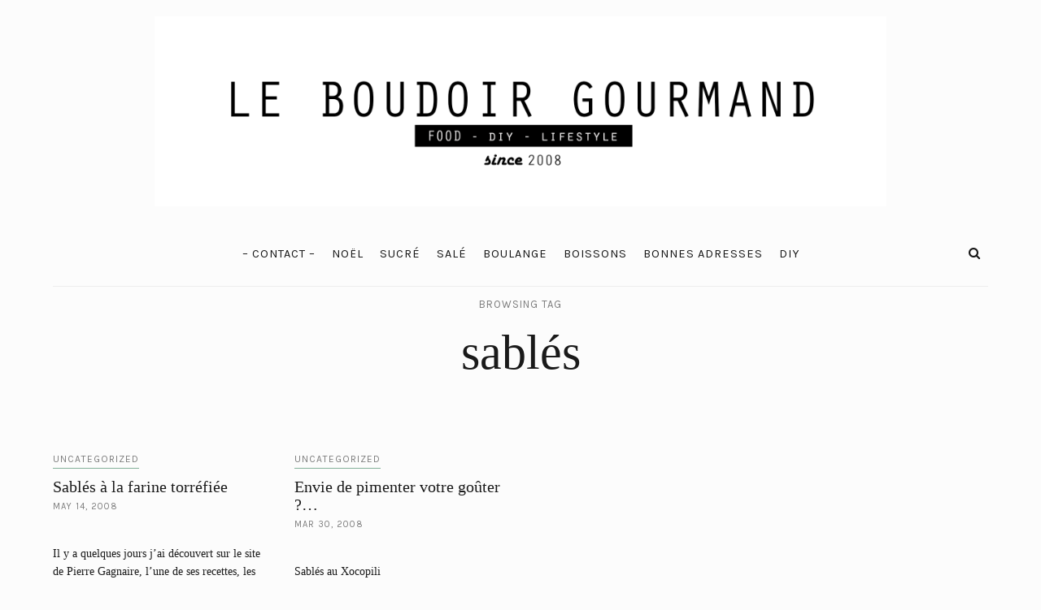

--- FILE ---
content_type: text/html; charset=UTF-8
request_url: http://www.leboudoirgourmand.fr/tag/sables/
body_size: 10522
content:
<!DOCTYPE html>
<html lang="en-US">
<head>
	<meta charset="UTF-8">
	<meta name="viewport" content="width=device-width, initial-scale=1">
	<link rel="profile" href="https://gmpg.org/xfn/11">

	<!-- =============== // Scripts/CSS HEAD HOOK // =============== -->
	<title>sablés &#8211; Le Boudoir Gourmand</title>
<meta name='robots' content='max-image-preview:large' />
<link rel='dns-prefetch' href='//platform-api.sharethis.com' />
<link rel='dns-prefetch' href='//fonts.googleapis.com' />
<link rel='dns-prefetch' href='//s.w.org' />
<link rel="alternate" type="application/rss+xml" title="Le Boudoir Gourmand &raquo; Feed" href="http://www.leboudoirgourmand.fr/feed/" />
<link rel="alternate" type="application/rss+xml" title="Le Boudoir Gourmand &raquo; Comments Feed" href="http://www.leboudoirgourmand.fr/comments/feed/" />
<link rel="alternate" type="application/rss+xml" title="Le Boudoir Gourmand &raquo; sablés Tag Feed" href="http://www.leboudoirgourmand.fr/tag/sables/feed/" />
		<script type="text/javascript">
			window._wpemojiSettings = {"baseUrl":"https:\/\/s.w.org\/images\/core\/emoji\/13.0.1\/72x72\/","ext":".png","svgUrl":"https:\/\/s.w.org\/images\/core\/emoji\/13.0.1\/svg\/","svgExt":".svg","source":{"concatemoji":"http:\/\/www.leboudoirgourmand.fr\/wp-includes\/js\/wp-emoji-release.min.js?ver=5.7.14"}};
			!function(e,a,t){var n,r,o,i=a.createElement("canvas"),p=i.getContext&&i.getContext("2d");function s(e,t){var a=String.fromCharCode;p.clearRect(0,0,i.width,i.height),p.fillText(a.apply(this,e),0,0);e=i.toDataURL();return p.clearRect(0,0,i.width,i.height),p.fillText(a.apply(this,t),0,0),e===i.toDataURL()}function c(e){var t=a.createElement("script");t.src=e,t.defer=t.type="text/javascript",a.getElementsByTagName("head")[0].appendChild(t)}for(o=Array("flag","emoji"),t.supports={everything:!0,everythingExceptFlag:!0},r=0;r<o.length;r++)t.supports[o[r]]=function(e){if(!p||!p.fillText)return!1;switch(p.textBaseline="top",p.font="600 32px Arial",e){case"flag":return s([127987,65039,8205,9895,65039],[127987,65039,8203,9895,65039])?!1:!s([55356,56826,55356,56819],[55356,56826,8203,55356,56819])&&!s([55356,57332,56128,56423,56128,56418,56128,56421,56128,56430,56128,56423,56128,56447],[55356,57332,8203,56128,56423,8203,56128,56418,8203,56128,56421,8203,56128,56430,8203,56128,56423,8203,56128,56447]);case"emoji":return!s([55357,56424,8205,55356,57212],[55357,56424,8203,55356,57212])}return!1}(o[r]),t.supports.everything=t.supports.everything&&t.supports[o[r]],"flag"!==o[r]&&(t.supports.everythingExceptFlag=t.supports.everythingExceptFlag&&t.supports[o[r]]);t.supports.everythingExceptFlag=t.supports.everythingExceptFlag&&!t.supports.flag,t.DOMReady=!1,t.readyCallback=function(){t.DOMReady=!0},t.supports.everything||(n=function(){t.readyCallback()},a.addEventListener?(a.addEventListener("DOMContentLoaded",n,!1),e.addEventListener("load",n,!1)):(e.attachEvent("onload",n),a.attachEvent("onreadystatechange",function(){"complete"===a.readyState&&t.readyCallback()})),(n=t.source||{}).concatemoji?c(n.concatemoji):n.wpemoji&&n.twemoji&&(c(n.twemoji),c(n.wpemoji)))}(window,document,window._wpemojiSettings);
		</script>
		<style type="text/css">
img.wp-smiley,
img.emoji {
	display: inline !important;
	border: none !important;
	box-shadow: none !important;
	height: 1em !important;
	width: 1em !important;
	margin: 0 .07em !important;
	vertical-align: -0.1em !important;
	background: none !important;
	padding: 0 !important;
}
</style>
	<link rel='stylesheet' id='sb_instagram_styles-css'  href='http://www.leboudoirgourmand.fr/wp-content/plugins/instagram-feed/css/sbi-styles.min.css?ver=2.9.1' type='text/css' media='all' />
<link rel='stylesheet' id='wp-block-library-css'  href='http://www.leboudoirgourmand.fr/wp-includes/css/dist/block-library/style.min.css?ver=5.7.14' type='text/css' media='all' />
<link rel='stylesheet' id='animsition-css-css'  href='http://www.leboudoirgourmand.fr/wp-content/themes/selkie/framework/assets/css/animsition.min.css?ver=5.7.14' type='text/css' media='all' />
<link rel='stylesheet' id='font-awesome-css'  href='http://www.leboudoirgourmand.fr/wp-content/plugins/js_composer/assets/lib/bower/font-awesome/css/font-awesome.min.css?ver=5.5.5' type='text/css' media='all' />
<link rel='stylesheet' id='ig-responsive-css'  href='http://www.leboudoirgourmand.fr/wp-content/themes/selkie/framework/assets/css/ig-responsive.css?ver=5.7.14' type='text/css' media='all' />
<link rel='stylesheet' id='slick_slider-css'  href='http://www.leboudoirgourmand.fr/wp-content/themes/selkie/framework/assets/css/slick.css?ver=5.7.14' type='text/css' media='all' />
<link rel='stylesheet' id='style-vc-css'  href='http://www.leboudoirgourmand.fr/wp-content/themes/selkie/style-vc.css?ver=5.7.14' type='text/css' media='all' />
<link rel='stylesheet' id='theme-slug-fonts-css'  href='https://fonts.googleapis.com/css?family=Karla%3A400%2C700&#038;subset=latin%2Clatin-ext' type='text/css' media='all' />
<link rel='stylesheet' id='main-css-css'  href='http://www.leboudoirgourmand.fr/wp-content/themes/selkie/style.css?ver=5.7.14' type='text/css' media='all' />
<script type='text/javascript' src='http://www.leboudoirgourmand.fr/wp-content/plugins/selkie-vc/js/imagesloaded.pkgd.min.js?ver=5.7.14' id='vcas-imagesloades-js'></script>
<script type='text/javascript' src='http://www.leboudoirgourmand.fr/wp-includes/js/jquery/jquery.min.js?ver=3.5.1' id='jquery-core-js'></script>
<script type='text/javascript' src='http://www.leboudoirgourmand.fr/wp-includes/js/jquery/jquery-migrate.min.js?ver=3.3.2' id='jquery-migrate-js'></script>
<script type='text/javascript' src='//platform-api.sharethis.com/js/sharethis.js#product=ga' id='googleanalytics-platform-sharethis-js'></script>
<link rel="https://api.w.org/" href="http://www.leboudoirgourmand.fr/wp-json/" /><link rel="alternate" type="application/json" href="http://www.leboudoirgourmand.fr/wp-json/wp/v2/tags/457" /><link rel="EditURI" type="application/rsd+xml" title="RSD" href="http://www.leboudoirgourmand.fr/xmlrpc.php?rsd" />
<link rel="wlwmanifest" type="application/wlwmanifest+xml" href="http://www.leboudoirgourmand.fr/wp-includes/wlwmanifest.xml" /> 
<meta name="generator" content="WordPress 5.7.14" />
    <style type="text/css">



/* =======================
   HEADER Settings
==========================*/

	#logo,
	h1.logo_text,
	h2.logo_text {
		padding-top: 20px;
		padding-bottom: 10px;
		padding-left: 0px;
		padding-right: 0px;
		}

	@media (max-width: 1000px) {
		#logo, h1.logo_text {
		padding: 30px 0px 20px 0px;
		}
	}

	#logo_single {
		padding-top:15px;
		}

	

	

/* =======================
   HEADER transparent
==========================*/

header.ig_layout2 .cont_primary_menu,
header.ig_layout2 .cont_secondary_menu {
	background : transparent !important;
}

header.ig_layout2 #color_bg_header {
	background : transparent !important;
}

/* === Main Navigation Bar ABSOLUTE (home page) === */

header.ig_layout2 .top_menu ul li a,
header.ig_layout2 #ig-social a i,
header.ig_layout2 .cart-login a,
header.ig_layout2 .num_items,
header.ig_layout2 .cart-contents:before,
header.ig_layout2 .top-search i,
header.ig_layout2 .below_menu .nav-menu li a {
	color: #ffffff;
}
header.ig_layout2 .svg-menu_nev2 rect {
	fill: #ffffff;
}


/* =======================
   General Colors
==========================*/

body {
	color: #1a1a1a;
	background-color: #fcfcfc;
}
a {
	color: #83af99;
}

a:hover,
a:active,
a:focus {
	color: #1a1a1a;
}

h1, h1 a, h2, h2 a, h3, h3 a, h4, h4 a, h5, h5 a, h6, h6 a, .h1, .h1 a, .h2, .h2 a, .h3, .h3 a, .h4, .h4 a, .h5, .h5 a, .h6, .h6 a {
	color: #1a1a1a;
}

h1 a:hover,
h2 a:hover,
h3 a:hover,
h4 a:hover,
h5 a:hover,
h6 a:hover,
.h1 a:hover,
.h2 a:hover,
.h3 a:hover,
.h4 a:hover,
.h5 a:hover,
.h6 a:hover{
	color: #83af99;
	}



/* =======================
   Colors Meta
==========================*/
	.post-header .meta_item a,
	.post-header-single .meta_item,
	.post-header .meta_item,
	.entry-footer-meta .meta_item,
	.entry-footer-meta .meta_item a,
	.meta_related_post h6.r-p-date,
	.post-header-single .toafter a,
	.title_navigation_post h6,
	.title_navigation_post_r h6,
	.ig_recent_big_post_details span,
	.meta_related_post h6.r-p-date,
	.subtitle_page h3,
	.thecomment .comment-text span.date,
	ul.meta-share li a,
	.ig_recent_post_details span  {
	   	color: #7c7c7c;
	}
	.post-header-single,
	.entry-footer-meta {
		background-color: #fcfcfc;
	}


/* =======================
   Extra Colors
==========================*/
	blockquote {
	    border-left-color: #83af99;
	}
	#progress {
	    background-color:  #83af99;
	}
	.post-header .header_category ul li span a {
	    border-color: #83af99;
	}
	.ui-slider .ui-slider-range {
		 background:  #83af99;

	}

/* =======================
   All Button
==========================*/
	a.read-more,
	#commentform .submit,
	.subscribe-box input[type=submit],
	#commentform .ig-new_buttom input[type="submit"],
	.wpcf7 .wpcf7-submit,
		.ig_widget .mc4wp-form input[type="submit"]

	 {
		color: #f2f2f2;
		border-color: #262626;
		background: #262626;
		}
	a.read-more:hover,
	#commentform .submit:hover,
	.subscribe-box input[type=submit]:hover,
	#commentform .ig-new_buttom input[type="submit"]:hover,
	.wpcf7 .wpcf7-submit:hover,
	.ig_widget .mc4wp-form input[type="submit"]:hover {
		color: #ffffff !important;
		border-color: #191919;
		background: #191919;
		}


/* =======================
   Slide color & Promo Box & widget Promo Box & featured image box
==========================*/
	.overlayBox:hover .slidepost__desc h3,
	.small_slidepost .slide_cat ul li a:hover,
	.big_slidepost .slide_cat ul li a:hover,
	.big_slidepost .slidepost__desc h3 a:hover,
	.wrap_promo_box:hover .promobox__desc h3,
	.widget_promo_box:hover .widget_promobox__desc h3,
	.featured-promobox__desc .featured_cat a:hover,
	.small-post-slider .slidepost__desc h3 a:hover {
		color: #83af99;
	}





/* =======================
   Form color
==========================*/
	.ig_widget .mc4wp-form input[type="email"]:focus,
	.ig_widget .mc4wp-form input[type="text"]:focus,
	.wpcf7 input:focus,
	.wpcf7 textarea:focus {
		border-color: #83af99;
	}
	.wpcf7 p label {
		color: #1a1a1a;
	}


/* =======================
   a = Body text
==========================*/
	a.ig_recent_post_title,
	.ig_recent_big_post_details a,
	.ig_widget a,
	a.page-numbers,
	.tit_prev span a,
	.tit_next span a,
	.overlayBox:hover .postTime,
	.instagram-title,
	.textt,
	blockquote p,
	.ig_cont_single_only_title .meta_item a,
	.arrow_prev a,
	.arrow_next a,
	.ig_widget .widget_search form,
	ul.list__category li a,
	.c--prev a,
	.c--next a,
	.subscribe-box h4,
	.wpcf7 input, .wpcf7 textarea,
	.post-header-single .title-line__inwrap ul li a,
	.post__category .title-line__inwrap ul li a,
	.tit_prev span a,
	.tit_next span a {
		color: #1a1a1a;
	}

	.title-line__inwrap:before,
	.title-line__inwrap:after {
	    border-top-color: #1a1a1a;
	}



/* =======================
  a:hover = color hover base
==========================*/
	#logo_single h2 a:hover,
	a.ig_recent_post_title:hover,
	.ig_recent_big_post_details a:hover,
	.ig_widget a:hover,
	a.page-numbers:hover,
	.page-numbers.current,
	.tit_prev span a:hover,
	.tit_next span a:hover,
	.cont-aboutme p.tithover:hover,
	.ig_cont_single_only_title .meta_item a:hover,
	.subscribe-box input[type=text]:focus,
	.subscribe-box input[type=email]:focus,
	.subscribe-box input[type=submit]:hover,
	.arrow_prev a:hover,
	.arrow_next a:hover,
	.meta_related_post h5 a:hover,
	.resp-social a:hover,
	ul.list__category li a:hover,
	header.ig_layout2 .cart-login a:hover,
	.c--prev a:hover,
	.c--next a:hover,
	.p_filter_menu button.is-checked,
	.tit_prev span a:hover,
	.tit_next span a:hover,
	.title-line__inwrap ul li a:hover,
	.post__category .title-line__inwrap ul li a:hover,
	.post-header .meta_item a:hover,
	ul.meta-share li a:hover,
	.entry-footer-meta .meta_item a:hover,
	.post-header-single .meta_item a:hover
	 {
		color: #83af99;
	}


/* =======================
   Main Navigation Bar
==========================*/

				.cont_primary_menu, .top_menu .nav-menu ul,
		#mini-header,
		.pushy {
			background:#fcfcfc;
		}
				.top_menu .nav-menu li a,
		.top_menu .menu li a,
		.top_menu .menu > li.menu-item-has-children:before,
		.top_menu .nav-menu > li.menu-item-has-children:before,
		.cart-login a,
		.num_items,
		.cart-contents:before,
		.nav-mobile > li > a,
		.pushy__bottom .text_footer,
		.resp-social a

		  {
			color:#161616;
		}
		

		.top_menu .nav-menu li:hover > a,
		.top_menu .menu li:hover > a,
		.cart-login a:hover,
		#ig-shopping-cart:hover .num_items,
		#ig-shopping-cart:hover .cart-contents:before,
		.nav-mobile > li > a:hover,
		.pushy__bottom .text_footer a,
		.resp-social a:hover {
			color:#83af99;
		}

		.top_menu li.current-menu-item > a,
		.top_menu .current_page_item,
		.top_menu .menu li.current-menu-item > a,
		.top_menu .menu .current_page_item {
			 /* Color Current Page */
			color:#83af99 !important;
		}
		.top_menu .nav-menu ul li,
		.top_menu .menu ul li,
		#ig-shopping-login ul li {
			border-top-color: #f4f4f4;
		}
		.top_menu .nav-menu li:hover > ul,
		.top_menu .menu li:hover > ul,
		.sub-login-menu ul,
		#ig-shopping-cart .sub-cart-menu {
			background: #f9f9f9;
		}
		.top_menu .nav-menu ul a,
		.top_menu .menu ul a,
		.top_menu .nav-menu .sub-menu li a,
		.sub-login-menu li a,
		.nav-mobile ul.sub-menu > li > a,
		a.ig_cat_product_title,
		.del_prod a.ig_remove,
		.ig_cat_product_details span {
			color:#161616;
		}
		.top_menu .nav-menu ul a:hover,
		.top_menu .menu ul a:hover,
		.sub-login-menu li a:hover,
		.nav-mobile ul.sub-menu > li > a:hover {
			color: #83af99 !important;
			background:#f4f4f4;
		}

/* =======================
   Secondary Navigation Bar
==========================*/

		.cont_secondary_menu {
		background:#fcfcfc;
	}
	
		.below_menu .nav-menu li a,
	.below_menu .menu > li.menu-item-has-children:before,
	.below_menu .nav-menu > li.menu-item-has-children:before {
		color:#161616;
	}
		.below_menu .nav-menu li:hover > a,
	header.ig_layout2 .below_menu .nav-menu li a:hover {
		color:#83af99;
	}
	.below_menu li.current-menu-item > a, .below_menu .current_page_item {
		 /* Color Current Page */
		color:#83af99 !important;
	}
	.below_menu .nav-menu ul li {
	border-top-color: #eeeeee;
	}
	.below_menu .nav-menu li:hover > ul {
		background: #f9f9f9;
	}
	.below_menu .nav-menu ul a {
		color:#161616 !important;
	}
	.below_menu .nav-menu ul a:hover {
		color: #83af99 !important;
		background:#fcfcfc;
	}
/* === Color SVG Navigation === */
	.svg-menu_nev2 rect {
		fill: #161616;

	}

/* === Color social Navigation === */

	#ig-social a i {
		color:#161616;
	}
	#ig-social a:hover i,
	header.ig_layout2 #ig-social a i:hover {
		color:#83af99;
	}

/* === Color Search Navigation === */

	.top-search i {
		color:#161616;
	}
	.top-search i:hover,
	header.ig_layout2 .top-search i:hover {
		color:#83af99;
	}

/* === Colors: Instagram Widget === */
	#instagram-footer {
		background-color: #f7f7f7;
	}

/* === Color: Sidebar === */

	/* Divider Line Color Widget Title */
	.ig_widget .tit_widget {
		color:#000000;
	}

	.ig_widget .tit_widget span:before {
		background-color:#83af99;
	}
	#widget-area {
		border-color: #ededed;
	}

/* === Divider Line & border === */
	.post-footer,
	.grid-item,
	.ig-cont-b_a_footer .subscribe-box,
	.single-page,
	.content-related-post,
	.author-block,
	.border_header {
		border-color: #ededed;
	}

/* === Color: Widget About === */

	.cont-aboutme p.tit {
		color: #000000;
	}
	.cont-aboutme p.subtit {
		color: #83af99;
	}
	.cont-aboutme p.desc {
		color: #161616;
	}
	.cont-aboutme ul.meta-share,
	.cont-aboutme ul.meta-share li a {
		color: #161616;
	}
	.cont-aboutme ul.meta-share li a:hover {
		color: #83af99;
	}


/* =======================
   Color: Footer
==========================*/

	footer .ig_widget .tit_widget {
		color: #2d2d2d;
	}
	footer .ig_widget .tit_widget span:before {
		background-color: #2d2d2d;
	}
	footer .ig_widget .textwidget,
	footer .ig_widget a,
	footer a.ig_recent_post_title,
	footer .rssSummary,
	footer .rss-date,
	footer cite {
		color: #2d2d2d;
	}
	footer .ig_widget a:hover {
		color: #2d2d2d;
	}
	footer .ig_recent_post_details span {
		color: #83af99;
	}

/* =======================
   Color: Sub Footer
==========================*/

.sub_footer {
	background: #ffffff;
}

.sub_footer .text_footer {
	color:  #161616;
}
.sub_footer .text_footer a {
	color:  #83af99;
}
.sub_footer .text_footer a:hover {
	color:  #161616;
}
.padding_footer_column {
	background: #f7f7f7;
}







.big_slidepost,
.small_slidepost {
	margin-top: 40px !important;
	margin-bottom: 40px !important;
}







/* ======================================
	Custom CSS
=========================================*/







/* ======================================
	CSS Admin bar
=========================================*/


/* === End === */


    </style>
    <meta name="generator" content="Powered by WPBakery Page Builder - drag and drop page builder for WordPress."/>
<!--[if lte IE 9]><link rel="stylesheet" type="text/css" href="http://www.leboudoirgourmand.fr/wp-content/plugins/js_composer/assets/css/vc_lte_ie9.min.css" media="screen"><![endif]--><script>
(function() {
	(function (i, s, o, g, r, a, m) {
		i['GoogleAnalyticsObject'] = r;
		i[r] = i[r] || function () {
				(i[r].q = i[r].q || []).push(arguments)
			}, i[r].l = 1 * new Date();
		a = s.createElement(o),
			m = s.getElementsByTagName(o)[0];
		a.async = 1;
		a.src = g;
		m.parentNode.insertBefore(a, m)
	})(window, document, 'script', 'https://google-analytics.com/analytics.js', 'ga');

	ga('create', 'UA-7228347-2', 'auto');
			ga('send', 'pageview');
	})();
</script>
<style type="text/css">.broken_link, a.broken_link {
	text-decoration: line-through;
}</style><noscript><style type="text/css"> .wpb_animate_when_almost_visible { opacity: 1; }</style></noscript></head>
<body class="archive tag tag-sables tag-457 vid-container wpb-js-composer js-comp-ver-5.5.5 vc_responsive elementor-default elementor-kit-5374" >


<!-- =====================================
	 Navigation Right & Responsive Menu
========================================== -->
        <div class="pushy pushy-left">
			
<div class="site-close [ pushy-link ]">


<svg version="1.1" x="0px" y="0px"
	 width="23.335px" height="23.334px" viewBox="0 0 23.335 23.334">

<rect x="-3.332" y="10.167" transform="matrix(0.7071 0.7071 -0.7071 0.7071 11.6671 -4.833)" fill="#1E1E1E" width="30" height="3"/>
<rect x="-3.332" y="10.167" transform="matrix(-0.7071 0.7071 -0.7071 -0.7071 28.1674 11.6666)" fill="#1E1E1E" width="30" height="3"/>

</svg>


</div>


<ul id="menu-main-menu" class="nav-mobile"><li id="menu-item-5348" class="menu-item menu-item-type-post_type menu-item-object-page menu-item-5348"><a href="http://www.leboudoirgourmand.fr/about/">&#8211; CONTACT &#8211;</a></li>
<li id="menu-item-5308" class="menu-item menu-item-type-taxonomy menu-item-object-category menu-item-5308"><a href="http://www.leboudoirgourmand.fr/category/recettes-de-noel/">NOËL</a></li>
<li id="menu-item-5316" class="menu-item menu-item-type-taxonomy menu-item-object-category menu-item-5316"><a href="http://www.leboudoirgourmand.fr/category/sucre/">SUCRÉ</a></li>
<li id="menu-item-5317" class="menu-item menu-item-type-taxonomy menu-item-object-category menu-item-5317"><a href="http://www.leboudoirgourmand.fr/category/sale/">SALÉ</a></li>
<li id="menu-item-5310" class="menu-item menu-item-type-taxonomy menu-item-object-category menu-item-5310"><a href="http://www.leboudoirgourmand.fr/category/pains-viennoiseries-brioches/">BOULANGE</a></li>
<li id="menu-item-5315" class="menu-item menu-item-type-taxonomy menu-item-object-category menu-item-5315"><a href="http://www.leboudoirgourmand.fr/category/boissons-cocktails/">BOISSONS</a></li>
<li id="menu-item-5309" class="menu-item menu-item-type-taxonomy menu-item-object-category menu-item-5309"><a href="http://www.leboudoirgourmand.fr/category/bonnes-adresses/">BONNES ADRESSES</a></li>
<li id="menu-item-5319" class="menu-item menu-item-type-taxonomy menu-item-object-category menu-item-5319"><a href="http://www.leboudoirgourmand.fr/category/diy/">DIY</a></li>
</ul>
<!-- ==== Seach ======== -->

<div class="resp-search">
	<form role="search" method="get"  action="http://www.leboudoirgourmand.fr/">
		<input type="search" class="search-field big_search" placeholder="Search" value="" name="s" title="">
	</form>
</div><!--  END resp-search -->



<!-- ==== Social Icon ======== -->

<div class="pushy__bottom">
	<div class="text_footer">
		&copy; 2026		2008 - 2018 Le Boudoir Gourmand	</div>
</div>
        </div>

		<!-- Site Overlay -->
        <div class="site-overlay"></div>

		<!-- == Container for Navigation Layout 2 == -->
		<div id="container">

<!-- ===================================
			 Menu Responsive
======================================== -->
<div class="cont_primary_menu cont_menu_responsive">
	<div class="container">
		<!-- ==== Icon Menu Open ======== -->
		<div class="menu-btn">
			<svg class="svg-menu_nev2" x="0px" y="0px" width="30px" height="19px" viewBox="0 0 30 19">
			<rect fill="#1D1D1F" width="30" height="3"/>
			<rect y="8" fill="#1D1D1F" width="30" height="3"/>
			<rect y="16" fill="#1D1D1F" width="30" height="3"/>
			</svg>
		</div>

		<!-- ==== Central Divider ======== -->
		<div id="central_div"></div>

		<!-- ==== Cart ======== -->
		<div class="optional-menu-container_responsive">
		

		</div>



	</div><!-- End Container -->
</div><!-- End cont_primary_menu -->


<div class="cont_menu_responsive">
			<header>
				<div class="header_logo">


	<div class="parallax-window" data-parallax="scroll" data-bleed="0" position="center" speed="0.2" data-image-src="">
		<div class="container">
		

	<div id="logo">
		
									<h2><a href="http://www.leboudoirgourmand.fr"><img width="900" src="http://www.leboudoirgourmand.fr/wp-content/uploads/2018/12/logo.png" alt="Le Boudoir Gourmand" /></a></h2>
							</div><!-- #logo -->		</div><!-- .container -->
		<script>
			jQuery(document).ready(function() {
				try {
					jQuery('.parallax-window').parallax({imageSrc: ''});
				} catch(err) {
				}
			});
		</script>
	</div> <!-- .parallax-window -->
	
	



</div> <!-- .header_logo -->		</header>
	</div><!-- End cont_menu_responsive -->



<!-- =====================================
		   DESKTOP HEADER
===================================== -->
							<header class="ig_layout1 hide_desc_menu">
						<div class="header_logo">


	<div class="parallax-window" data-parallax="scroll" data-bleed="0" position="center" speed="0.2" data-image-src="">
		<div class="container">
		


	<div id="logo">
		
									<h2><a href="http://www.leboudoirgourmand.fr"><img width="900" src="http://www.leboudoirgourmand.fr/wp-content/uploads/2018/12/logo.png" alt="Le Boudoir Gourmand" /></a></h2>
							</div><!-- #logo -->		</div><!-- .container -->
		<script>
			jQuery(document).ready(function() {
				try {
					jQuery('.parallax-window').parallax({imageSrc: ''});
				} catch(err) {
				}
			});
		</script>
	</div> <!-- .parallax-window -->
	
	



</div> <!-- .header_logo -->					<!-- =====================================
	Classic Navigation
===================================== -->

<div class="cont_primary_menu hide_desc_menu">
	<div class="container">
		<div class="optional-menu-container">


			<!-- ==== Search Icon ======== -->
							<section class="top-search">
					<a class="click_search" href="#0"><i class="fa fa-search"></i></a>
				</section>
				<!-- ==== Search Popup ======== -->
				<div class="container_search">
					<div class="container">
						
<div class="container_search search_close">
	
	<div class="container">
		<section class="alignright" id="top-search">
			<a class="click_search" href="#0">
				<svg class="close_search" version="1.1" x="0px" y="0px" width="23.335px" height="23.334px" viewBox="0 0 23.335 23.334">
				<rect x="-3.332" y="10.167" transform="matrix(0.7071 0.7071 -0.7071 0.7071 11.6671 -4.833)" fill="#1E1E1E" width="30" height="3"></rect>
				<rect x="-3.332" y="10.167" transform="matrix(-0.7071 0.7071 -0.7071 -0.7071 28.1674 11.6666)" fill="#1E1E1E" width="30" height="3"></rect>
				</svg>

			</a>
		</section>
	</div><!--  END container -->

	<div class="panel-body">
		<div class="container">
			<div class="widget_search" style="margin-top: 20%;">
				<form role="search" method="get"  action="http://www.leboudoirgourmand.fr/">
					<input type="search" class="search-field big_search" placeholder="Search" value="" name="s" title="">
				</form>

				<div class="cont__categories">
					<div class="subtitle_page textaligncenter">
						<h3>Browsing Category</h3>
					</div>
					<ul class="list__category">	<li class="cat-item cat-item-558"><a href="http://www.leboudoirgourmand.fr/category/boissons-cocktails/">BOISSONS</a>
</li>
	<li class="cat-item cat-item-559"><a href="http://www.leboudoirgourmand.fr/category/bonnes-adresses/">BONNES ADRESSES</a>
</li>
	<li class="cat-item cat-item-565"><a href="http://www.leboudoirgourmand.fr/category/pains-viennoiseries-brioches/">BOULANGE</a>
</li>
	<li class="cat-item cat-item-726"><a href="http://www.leboudoirgourmand.fr/category/crepes-galettes-gaufres-beignets-recettes-de-chandeleur-recettes-de-mardi-gras/">CHANDELEUR &amp; MARDI GRAS</a>
</li>
	<li class="cat-item cat-item-908"><a href="http://www.leboudoirgourmand.fr/category/diy/">DIY</a>
</li>
	<li class="cat-item cat-item-575"><a href="http://www.leboudoirgourmand.fr/category/une-gourmande-en-balade/">EN BALADE</a>
</li>
	<li class="cat-item cat-item-562"><a href="http://www.leboudoirgourmand.fr/category/evenements-culinaires-salons-festivals/">EVENEMENTS GOURMANDS</a>
</li>
	<li class="cat-item cat-item-584"><a href="http://www.leboudoirgourmand.fr/category/recettes-dhalloween/">HALLOWEEN</a>
</li>
	<li class="cat-item cat-item-576"><a href="http://www.leboudoirgourmand.fr/category/news-tests-concours/">NEWS</a>
</li>
	<li class="cat-item cat-item-660"><a href="http://www.leboudoirgourmand.fr/category/recettes-de-noel/">NOËL</a>
</li>
	<li class="cat-item cat-item-567"><a href="http://www.leboudoirgourmand.fr/category/recettes-de-paques/">PÂQUES</a>
</li>
	<li class="cat-item cat-item-692"><a href="http://www.leboudoirgourmand.fr/category/legumes-veggie/">RECETTES VEGETARIENNES</a>
</li>
	<li class="cat-item cat-item-1170"><a href="http://www.leboudoirgourmand.fr/category/sale/" title="Recettes salées ">SALÉ</a>
</li>
	<li class="cat-item cat-item-1168"><a href="http://www.leboudoirgourmand.fr/category/sucre/" title="Recettes sucrées">SUCRÉ</a>
</li>
	<li class="cat-item cat-item-880"><a href="http://www.leboudoirgourmand.fr/category/recettes-pour-thanksgiving/">THANKSGIVING</a>
</li>
	<li class="cat-item cat-item-1"><a href="http://www.leboudoirgourmand.fr/category/uncategorized/">Uncategorized</a>
</li>
</ul>
				</div>

			</div><!-- widget_search -->
		</div><!--  END container -->
	</div><!--  END panel-body -->
	
</div><!--  END container_search -->					</div>
				</div>
						<!-- ==== Woocommerce ======== -->
			

		</div><!-- .optional-menu-container -->
		<!-- ==== Social Icon  ======== -->
		
		<!-- ==== Main Menu ======== -->
		<div class="top_menu textaligncenter">
			<ul id="menu-main-menu-1" class="nav-menu"><li class="menu-item menu-item-type-post_type menu-item-object-page menu-item-5348"><a href="http://www.leboudoirgourmand.fr/about/">&#8211; CONTACT &#8211;</a></li>
<li class="menu-item menu-item-type-taxonomy menu-item-object-category menu-item-5308"><a href="http://www.leboudoirgourmand.fr/category/recettes-de-noel/">NOËL</a></li>
<li class="menu-item menu-item-type-taxonomy menu-item-object-category menu-item-5316"><a href="http://www.leboudoirgourmand.fr/category/sucre/">SUCRÉ</a></li>
<li class="menu-item menu-item-type-taxonomy menu-item-object-category menu-item-5317"><a href="http://www.leboudoirgourmand.fr/category/sale/">SALÉ</a></li>
<li class="menu-item menu-item-type-taxonomy menu-item-object-category menu-item-5310"><a href="http://www.leboudoirgourmand.fr/category/pains-viennoiseries-brioches/">BOULANGE</a></li>
<li class="menu-item menu-item-type-taxonomy menu-item-object-category menu-item-5315"><a href="http://www.leboudoirgourmand.fr/category/boissons-cocktails/">BOISSONS</a></li>
<li class="menu-item menu-item-type-taxonomy menu-item-object-category menu-item-5309"><a href="http://www.leboudoirgourmand.fr/category/bonnes-adresses/">BONNES ADRESSES</a></li>
<li class="menu-item menu-item-type-taxonomy menu-item-object-category menu-item-5319"><a href="http://www.leboudoirgourmand.fr/category/diy/">DIY</a></li>
</ul>		</div>

	</div><!-- End Container -->
</div><!-- End cont_primary_menu -->



						<div class="container border_header"></div>
				</header>
			









<!-- =====================================
		   MENU ON SCROLL
===================================== -->

<div id="mini-header" class="hide_desc_menu">
	
	<div class="container">


		<!-- ==== ICON MENU OPEN ======== -->
		<div class="menu-btn">
			<svg class="svg-menu_nev2" x="0px" y="0px" width="30px" height="19px" viewBox="0 0 30 19">
			<rect fill="#1D1D1F" width="30" height="3"/>
			<rect y="8" fill="#1D1D1F" width="30" height="3"/>
			<rect y="16" fill="#1D1D1F" width="30" height="3"/>
			</svg>
		</div>



		<!-- ==== LOGO ======== -->
		<div id="logo_single">
							<a href="http://www.leboudoirgourmand.fr"><img width="300" src="http://www.leboudoirgourmand.fr/wp-content/uploads/2018/12/logo.png" alt="Le Boudoir Gourmand" /></a>
					</div><!-- #logo_single -->







		<div class="optional-menu-container_right">
			<!-- ==== SEARCH ======== -->
							<section class="top-search">
					<a class="click_search" href="#0"><i class="fa fa-search"></i></a>
				</section>
				<!-- ==== Search Popup ======== -->
				<div class="container_search">
					<div class="container">
						
<div class="container_search search_close">
	
	<div class="container">
		<section class="alignright" id="top-search">
			<a class="click_search" href="#0">
				<svg class="close_search" version="1.1" x="0px" y="0px" width="23.335px" height="23.334px" viewBox="0 0 23.335 23.334">
				<rect x="-3.332" y="10.167" transform="matrix(0.7071 0.7071 -0.7071 0.7071 11.6671 -4.833)" fill="#1E1E1E" width="30" height="3"></rect>
				<rect x="-3.332" y="10.167" transform="matrix(-0.7071 0.7071 -0.7071 -0.7071 28.1674 11.6666)" fill="#1E1E1E" width="30" height="3"></rect>
				</svg>

			</a>
		</section>
	</div><!--  END container -->

	<div class="panel-body">
		<div class="container">
			<div class="widget_search" style="margin-top: 20%;">
				<form role="search" method="get"  action="http://www.leboudoirgourmand.fr/">
					<input type="search" class="search-field big_search" placeholder="Search" value="" name="s" title="">
				</form>

				<div class="cont__categories">
					<div class="subtitle_page textaligncenter">
						<h3>Browsing Category</h3>
					</div>
					<ul class="list__category">	<li class="cat-item cat-item-558"><a href="http://www.leboudoirgourmand.fr/category/boissons-cocktails/">BOISSONS</a>
</li>
	<li class="cat-item cat-item-559"><a href="http://www.leboudoirgourmand.fr/category/bonnes-adresses/">BONNES ADRESSES</a>
</li>
	<li class="cat-item cat-item-565"><a href="http://www.leboudoirgourmand.fr/category/pains-viennoiseries-brioches/">BOULANGE</a>
</li>
	<li class="cat-item cat-item-726"><a href="http://www.leboudoirgourmand.fr/category/crepes-galettes-gaufres-beignets-recettes-de-chandeleur-recettes-de-mardi-gras/">CHANDELEUR &amp; MARDI GRAS</a>
</li>
	<li class="cat-item cat-item-908"><a href="http://www.leboudoirgourmand.fr/category/diy/">DIY</a>
</li>
	<li class="cat-item cat-item-575"><a href="http://www.leboudoirgourmand.fr/category/une-gourmande-en-balade/">EN BALADE</a>
</li>
	<li class="cat-item cat-item-562"><a href="http://www.leboudoirgourmand.fr/category/evenements-culinaires-salons-festivals/">EVENEMENTS GOURMANDS</a>
</li>
	<li class="cat-item cat-item-584"><a href="http://www.leboudoirgourmand.fr/category/recettes-dhalloween/">HALLOWEEN</a>
</li>
	<li class="cat-item cat-item-576"><a href="http://www.leboudoirgourmand.fr/category/news-tests-concours/">NEWS</a>
</li>
	<li class="cat-item cat-item-660"><a href="http://www.leboudoirgourmand.fr/category/recettes-de-noel/">NOËL</a>
</li>
	<li class="cat-item cat-item-567"><a href="http://www.leboudoirgourmand.fr/category/recettes-de-paques/">PÂQUES</a>
</li>
	<li class="cat-item cat-item-692"><a href="http://www.leboudoirgourmand.fr/category/legumes-veggie/">RECETTES VEGETARIENNES</a>
</li>
	<li class="cat-item cat-item-1170"><a href="http://www.leboudoirgourmand.fr/category/sale/" title="Recettes salées ">SALÉ</a>
</li>
	<li class="cat-item cat-item-1168"><a href="http://www.leboudoirgourmand.fr/category/sucre/" title="Recettes sucrées">SUCRÉ</a>
</li>
	<li class="cat-item cat-item-880"><a href="http://www.leboudoirgourmand.fr/category/recettes-pour-thanksgiving/">THANKSGIVING</a>
</li>
	<li class="cat-item cat-item-1"><a href="http://www.leboudoirgourmand.fr/category/uncategorized/">Uncategorized</a>
</li>
</ul>
				</div>

			</div><!-- widget_search -->
		</div><!--  END container -->
	</div><!--  END panel-body -->
	
</div><!--  END container_search -->					</div>
				</div>
						<!-- ==== WOOCOMMERCE ======== -->
			

		</div><!-- End optional-menu-container_right -->




	</div><!-- End Container -->

</div><!-- End #mini-header -->




<!-- =====================================
		   ANIMSITION
===================================== -->
	<div class="animsition">




<div class="archive-box">
	<div class="subtitle_page textaligncenter">
		<h3>Browsing Tag</h3>
	</div>

	<div class="title_page textaligncenter">
		<h1>sablés</h1>
	</div>
</div><!-- End archive-box -->


<div class="ig_wrapper">
	<div class="main_content">

	
		<div class=" main_content__full">
			<ul class='ig-grid isotopeWrapper masonryContainer'>
<li class="cont_masonry_4 isotopeItem_masonry">
	<article id="vid-container post-1049" class="grid-item vid-container post-1049 post type-post status-publish format-standard hentry category-uncategorized tag-farine-torrefiee tag-pierre-gagnaire tag-sables">


		

		<div class="post-header">

			<div class="meta_item header_category">
				<ul>
										<li>
						<span class="cat"><a href="http://www.leboudoirgourmand.fr/category/uncategorized/" rel="category tag">Uncategorized</a></span>
					</li>
									</ul>
			</div><!-- End meta_item -->

							<h2>
					<a href="http://www.leboudoirgourmand.fr/2008/05/14/sables-a-la-farine-torrefiee/">
						Sablés à la farine torréfiée					</a>
				</h2>
			
			<div class="meta_item">
									<span class="date">May 14, 2008</span>
							</div><!-- End meta_item -->
		</div><!-- End post-header -->


		<div class="post_container_grid">
			<p>Il y a quelques jours j&#8217;ai d&eacute;couvert sur le site de Pierre Gagnaire, l&#8217;une de ses recettes, les sabl&eacute;s &agrave; la farine torr&eacute;fi&eacute;e.Intrigu&eacute;e par&#8230;</p>
		</div>

		<!--
		<div class="grid_read-more">
			<a href="http://www.leboudoirgourmand.fr/2008/05/14/sables-a-la-farine-torrefiee/" title="Sablés à la farine torréfiée" class="read-more grid">Continue Reading</a>
		</div>
		-->

	</article>
</li>
<li class="cont_masonry_4 isotopeItem_masonry">
	<article id="vid-container post-1055" class="grid-item vid-container post-1055 post type-post status-publish format-standard hentry category-uncategorized tag-biscuits tag-chocolat tag-piment-despelette tag-sables tag-xocopili">


		

		<div class="post-header">

			<div class="meta_item header_category">
				<ul>
										<li>
						<span class="cat"><a href="http://www.leboudoirgourmand.fr/category/uncategorized/" rel="category tag">Uncategorized</a></span>
					</li>
									</ul>
			</div><!-- End meta_item -->

							<h2>
					<a href="http://www.leboudoirgourmand.fr/2008/03/30/envie-de-pimenter-votre-gouter/">
						Envie de pimenter votre goûter ?&#8230;					</a>
				</h2>
			
			<div class="meta_item">
									<span class="date">Mar 30, 2008</span>
							</div><!-- End meta_item -->
		</div><!-- End post-header -->


		<div class="post_container_grid">
			<p>Sabl&eacute;s au Xocopili<br />
Ingr&eacute;dients :110 gr de beurre mou100 gr de vergeoise brune2 cuill&egrave;re &agrave; soupe de sucre en poudre230 gr de farine1 cuill&egrave;re &agrave;&#8230;</p>
		</div>

		<!--
		<div class="grid_read-more">
			<a href="http://www.leboudoirgourmand.fr/2008/03/30/envie-de-pimenter-votre-gouter/" title="Envie de pimenter votre goûter ?&#8230;" class="read-more grid">Continue Reading</a>
		</div>
		-->

	</article>
</li></ul>		</div>
	</div>

	
</div><!--  .ig_wrapper -->



<div class="clear"></div>




<!-- Widget Welcome Text / Newsletter -->



</div><!-- End ig-container -->



<!-- Widget 3 Columns -->
	<footer class="padding_footer_column">
		<div class="container">
				

<div class="col-3">
	<div class="ig_widget"><div class="tit_widget"><span>INSTAGRAM</span></div>Instagram has returned invalid data.</div></div>


<div class="col-3">
	  <div class="ig_widget"><div class="tit_widget"><span>Categories</span></div><form action="http://www.leboudoirgourmand.fr" method="get"><label class="screen-reader-text" for="cat">Categories</label><select  name='cat' id='cat' class='postform' >
	<option value='-1'>Select Category</option>
	<option class="level-0" value="558">BOISSONS</option>
	<option class="level-0" value="559">BONNES ADRESSES</option>
	<option class="level-0" value="565">BOULANGE</option>
	<option class="level-0" value="726">CHANDELEUR &amp; MARDI GRAS</option>
	<option class="level-0" value="908">DIY</option>
	<option class="level-0" value="575">EN BALADE</option>
	<option class="level-0" value="562">EVENEMENTS GOURMANDS</option>
	<option class="level-0" value="584">HALLOWEEN</option>
	<option class="level-0" value="576">NEWS</option>
	<option class="level-0" value="660">NOËL</option>
	<option class="level-0" value="567">PÂQUES</option>
	<option class="level-0" value="692">RECETTES VEGETARIENNES</option>
	<option class="level-0" value="1170">SALÉ</option>
	<option class="level-0" value="1168">SUCRÉ</option>
	<option class="level-0" value="880">THANKSGIVING</option>
	<option class="level-0" value="1">Uncategorized</option>
</select>
</form>
<script type="text/javascript">
/* <![CDATA[ */
(function() {
	var dropdown = document.getElementById( "cat" );
	function onCatChange() {
		if ( dropdown.options[ dropdown.selectedIndex ].value > 0 ) {
			dropdown.parentNode.submit();
		}
	}
	dropdown.onchange = onCatChange;
})();
/* ]]> */
</script>

			</div><div class="ig_widget"><div class="tit_widget"><span>DERNIER POST</span></div>
			<ul class="ig_recent_big_posts">

									<li>
							<a class="ig_bg_images margin-10" href="http://www.leboudoirgourmand.fr/2016/02/09/mardi-gras-malasadas-beignets-hawaiens/">
																	<img src="http://www.leboudoirgourmand.fr/wp-content/uploads/2016/02/malasadas.png">
															</a>
						<div class="ig_recent_big_post_details">
							<a class="ig_recent_big_post_title" href="http://www.leboudoirgourmand.fr/2016/02/09/mardi-gras-malasadas-beignets-hawaiens/" title="{Mardi Gras} Malasadas &#8211; beignets hawaïens">{Mardi Gras} Malasadas &#8211; beignets hawaïens</a>
							<span>09/02/2016</span>
						</div>
					</li>

							</ul>

			
			</div></div>


<div class="col-3 last">
	  



<div class='container-aboutme'>	<img src='http://www.leboudoirgourmand.fr/wp-content/uploads/2010/02/mini-cuistot.jpg'>	<div class='cont-aboutme'><a href=http://www.leboudoirgourmand.fr/about/><p class='tit tithover'>CONTACT</p></a><p class='subtit'>MELODY VENTURA</p>		<p class='desc'>  </p><ul class='meta-share'>	<li>		<a target='_blank' href='https://www.facebook.com/LeBoudoirGourmand/'><i class='fa fa-facebook'></i></a>	</li>	<li>		<a target='_blank' href='https://twitter.com/BoudoirGourmand'><i class='fa fa-twitter'></i></a> 	</li>	<li>		<a target='_blank' href='https://www.pinterest.com/boudoirgourmand/'><i class='fa fa-pinterest'></i></a>	</li>	<li>		<a target='_blank' href='https://www.pinterest.com/boudoirgourmand/'><i class='fa fa-instagram'></i></a>	</li></ul>	</div><!-- End cont-aboutme --></div><!-- End img-cover -->








			</div>


<div class="clear"></div>

	    </div><!-- .container-->
	</footer>






<!-- Widget Footer Instagram -->
	<div id="instagram-footer">
		<div class="ig-container">
			<div class='ig_widget'><div class='box_widget_social'><div class='ig-top-social margin-15top'><a href="http://facebook.com/https://www.facebook.com/LeBoudoirGourmand/" target="_blank"><i class="fa fa-facebook"></i></a>					<a href="http://twitter.com/https://twitter.com/BoudoirGourmand" target="_blank"><i class="fa fa-twitter"></i></a>					<a href="http://instagram.com/https://www.instagram.com/leboudoirgourmand/" target="_blank"><i class="fa fa-instagram"></i></a>					<a href="http://pinterest.com/https://www.pinterest.com/boudoirgourmand/" target="_blank"><i class="fa fa-pinterest"></i></a>																																													
											
						</div></div><div class='tit_widget_bottom'></div></div><div class='clear'></div><div id="null-instagram-feed-1" class="instagram-widget null-instagram-feed">Instagram has returned invalid data.<p class="clear"><a href="//instagram.com/leboudoirgourmand/" rel="me" target="_blank" class="">On se retrouve sur Instagram ?</a></p></div>		</div><!-- End ig-container -->
	</div>



<!-- Back To Top -->
<a href="#0" class="cd-top">
	<i class="fa fa-angle-up"></i>
</a>






<div class="sub_footer">
	<div class="container col">

			<div class="col-2">
				<div class="text_footer">
					&copy; 2026					2008 - 2018 Le Boudoir Gourmand				</div>
			</div><!-- .col-2 -->

			<div class="col-2 last">
				<div class="textalignright text_footer">
					<ul id="menu-footer-menu" class="footer_menu"><li id="menu-item-2048" class="menu-item menu-item-type-custom menu-item-object-custom menu-item-home menu-item-2048"><a target="_blank" rel="noopener" href="http://www.leboudoirgourmand.fr">HOME</a></li>
</ul>				</div>
			</div><!-- .col-2 -->
			<div class="clear"></div>

	</div><!-- container -->
</div><!-- .sub_footer-->





<!-- =============== //WORDPRESS FOOTER HOOK // =============== -->
	<script type="text/javascript">
			jQuery(document).ready(function() {
				jQuery(".animsition").animsition({
					inClass: 'fade-in',
					outClass: 'fade-out',
					inDuration: 1500,
					outDuration: 800,
					linkElement: 'a:not([target="_blank"]):not([href^="#"]):not([class="no-animation"]):not([class="woocommerce-main-image"]):not([href*=".gif"]):not([href*=".mov"]):not([href*=".swf"]):not([href*=".jpg"]):not([href*=".jpeg"]):not([href*=".png"])',
					// e.g. linkElement: 'a:not([target="_blank"]):not([href^=#])'
					loading: true,
					loadingParentElement: 'body', //animsition wrapper element
					loadingClass: 'animsition-loading',
					unSupportCss: [
					'animation-duration',
					'-webkit-animation-duration',
					'-o-animation-duration'
					],
					//"unSupportCss" option allows you to disable the "animsition" in case the css property in the array is not supported by your browser.
					//The default setting is to disable the "animsition" in a browser that does not support "animation-duration".
					overlay : false,
					overlayClass : 'animsition-overlay-slide'
					//overlayParentElement : 'body'
				});
				
				window.onpageshow = function(event) { 
					if (event.persisted) { 
						window.location.reload()
					} 
				};	
							
			});
		</script>


	<script type="text/javascript">
		jQuery(document).ready(function() {
			"use strict";
			jQuery('.main_content__r, .sticky_sider').theiaStickySidebar({
				// Settings
				additionalMarginTop: 80
			});
		});
	</script>


<script type="text/javascript">
	jQuery(document).ready(function() {
		if( jQuery('.floating-labels').length > 0 ) floatLabels();

		function floatLabels() {
			var inputFields = jQuery('.floating-labels .cd-label').next();
			inputFields.each(function(){
				var singleInput = jQuery(this);
				checkVal(singleInput);
				singleInput.on('change keyup', function(){
					checkVal(singleInput);
				});
			});
		}

		function checkVal(inputField) {
			( inputField.val() == '' ) ? inputField.prev('.cd-label').removeClass('float') : inputField.prev('.cd-label').addClass('float');
		}

		jQuery(".menu-btn").click(function() {
			jQuery("#container").removeAttr("style");
		});
	});
</script>




<!-- Instagram Feed JS -->
<script type="text/javascript">
var sbiajaxurl = "http://www.leboudoirgourmand.fr/wp-admin/admin-ajax.php";
</script>
<script type='text/javascript' src='http://www.leboudoirgourmand.fr/wp-content/themes/selkie/framework/assets/js/jquery.animsition.min.js?ver=5.7.14' id='animsition-js'></script>
<script type='text/javascript' src='http://www.leboudoirgourmand.fr/wp-content/themes/selkie/framework/assets/js/sticky.js?ver=5.7.14' id='sticky_sidebar-js'></script>
<script type='text/javascript' src='http://www.leboudoirgourmand.fr/wp-content/themes/selkie/framework/assets/js/parallax.min.js?ver=5.7.14' id='parallax-js'></script>
<script type='text/javascript' src='http://www.leboudoirgourmand.fr/wp-content/themes/selkie/framework/assets/js/plugin.js?ver=5.7.14' id='plugin-js'></script>
<script type='text/javascript' src='http://www.leboudoirgourmand.fr/wp-content/plugins/js_composer/assets/lib/bower/isotope/dist/isotope.pkgd.min.js?ver=5.5.5' id='isotope-js'></script>
<script type='text/javascript' src='http://www.leboudoirgourmand.fr/wp-content/themes/selkie/framework/assets/js/main.js?ver=5.7.14' id='main-js'></script>
<script type='text/javascript' src='http://www.leboudoirgourmand.fr/wp-content/themes/selkie/framework/assets/js/slick.min.js?ver=5.7.14' id='slick_carousel-js'></script>
<script type='text/javascript' src='http://www.leboudoirgourmand.fr/wp-content/themes/selkie/framework/assets/js/pushy.min.js?ver=5.7.14' id='nav2_pushy-js'></script>
<script type='text/javascript' src='http://www.leboudoirgourmand.fr/wp-includes/js/imagesloaded.min.js?ver=4.1.4' id='imagesloaded-js'></script>
<script type='text/javascript' src='http://www.leboudoirgourmand.fr/wp-includes/js/wp-embed.min.js?ver=5.7.14' id='wp-embed-js'></script>

<!-- ====  End Container for Navigation Layout 2 ======== -->
</div>



	</div> <!--  end class animsition !-->

</body>
</html>

--- FILE ---
content_type: text/css
request_url: http://www.leboudoirgourmand.fr/wp-content/themes/selkie/style-vc.css?ver=5.7.14
body_size: 1934
content:
/* ----------------------------------------------------------------------------
	Visual Composer Shortcodes Style for Selkie Theme
---------------------------------------------------------------------------- */



/*
| ====================================================================
| = Font
| ====================================================================
*/


/* = Hero Title =*/
.vc_sparrow__hero_title h2,

/* = Promo Box =*/
.vc_sparrow__promobox__desc_cont h3,

/* = Section Title =*/
.vc_sparrow__cont_section_title h2,

/* = Medium Title =*/
.vc_sparrow__m_title h2,
.vc_sparrow__m_subtitle h3,
.vc_sparrow__m_text p

{
		font-family: 'Georgia', serif !important;

}

/* = Button =*/
a.vc_sparrow__read-more,

/* = Medium Title =*/
.vc_sparrow__m_subtitle h3,

/* = Hero Title =*/
.vc_sparrow__hero_subtitle h3,

/* = Promo Box =*/
.vc_sparrow__promobox__desc_cont h2,

/* = Section Title =*/
.vc_sparrow__cont_section_title h3 


 {
	font-family: 'Karla', sans-serif !important;

}



/*
| ====================================================================
| = classi univoche
| ====================================================================
*/


.vc_sparrow__flotleft {
	float: left;
}
.vc_sparrow__flotright {
	float: right;
}


.vc_sparrow__aligncenter {
	display: block !important;
	clear: both;
	margin-right: auto;
	margin-left: auto;
}

/* == Allineamento per pulsanti == */
.vc_sparrow__text_right {
	text-align: right !important;
}
.vc_sparrow__text_left {
	text-align: left !important;
}
.vc_sparrow__text_center {
	text-align: center !important;
}


/*
| ====================================================================
| ====================================================================
| = General Responsive
| ====================================================================
| ====================================================================
*/
@media (max-width: 680px) {
	.vc_section {
		margin: 0px !important;
	}
	.vc_section.vc_section-has-fill+.vc_row-full-width+.vc_section,
	.vc_section.vc_section-has-fill,
	.vc_row.vc_row-flex {
		margin-top: 25px !important;
		margin-bottom: 25px !important;
		padding-top: 25px !important;
		padding-bottom: 25px !important;
	}
	.ig-container .vc_section.vc_section-has-fill:first-child {
		padding-top: 0px !important;
		margin-top: 0px!important;
	}
	
	.vc_row-fluid.no_margin_no_padding {
		margin-top: 0px !important;
		margin-bottom: 0px !important;
		padding-top: 0px !important;
		padding-bottom: 0px !important;
	}
	
	
	.vc_column_container>.vc_column-inner {
     	padding-left: 0px; 
	 	padding-right: 0px; 
	}
	
	
}

	

/*
| ====================================================================
| ====================================================================
| = Hero Title
| ====================================================================
| ====================================================================
*/

.vc_sparrow__cont__hero_title {
	padding: 25px 0px;
}

.vc_sparrow__hero_title h2 {
	font-size: 75px;
    font-weight: normal;
    margin: 0px;
    line-height: 90px;
    margin-bottom: 20px;
}

.vc_sparrow__hero_subtitle h3 {
	font-size: 18px;
    line-height: 14px;
    letter-spacing: 1px;
    text-transform: uppercase;
    margin-bottom: 20px;
    font-weight: normal;    
}

.vc_sparrow__hero_text p {
	font-size: 16px;
	
}


@media (max-width: 680px) {
	.vc_sparrow__hero_title h2 {
		font-size: 35px;
	    line-height: 43px;
	}
	.vc_sparrow__hero_subtitle h3 {
	    font-size: 15px;
	    line-height: 20px;
	}
}

/*
| ====================================================================
| ====================================================================
| = Medium Title
| ====================================================================
| ====================================================================
*/

.vc_sparrow__cont_m_title {
	padding: 20px 0px;
}

.vc_sparrow__m_title h2 {
	font-size: 60px;
    font-weight: normal;
    margin: 0px;
    line-height: 65px;
    margin-bottom: 20px;
}

.vc_sparrow__m_subtitle h3 {
	font-size: 13px;
    line-height: 14px;
    letter-spacing: 1px;
    text-transform: uppercase;
    margin-bottom: 20px;
    font-weight: normal;    
}

.vc_sparrow__m_text p {
	font-size: 16px;
	
}


@media (max-width: 680px) {
	.vc_sparrow__cont_m_title {
		padding: 40px 0px 10px 0px;
	}
	.vc_sparrow__m_title h2 {
		font-size: 38px;
	    line-height: 43px;
	    margin-bottom: 10px;
	}
	.vc_sparrow__m_subtitle h3 {
	    font-size: 15px;
	    line-height: 20px;
	}
}

/*
| ====================================================================
| ====================================================================
| = Button
| ====================================================================
| ====================================================================
*/

.vc_sparrow__read-more {
	display: inline-block;
	text-align: center;
	font-weight: 400;
	font-style: normal;
	font-size: 13px;
	text-transform: uppercase;
	letter-spacing: 1.5px;
    padding: 6px 20px;
    border-radius: 20px;
    line-height: 23px;
}

a.vc_sparrow__read-more {
    color: #dadada; /* default */
    background-color: #333333;  /* default */
    border-color: #dadada; /* default */
    
    border-width: 1px;
    border-style: solid;
}	
a.vc_sparrow__read-more:hover {
	color: #333; /* default */
	background-color:  #ffffff; /* default */
	border-color: #ef9781; /* default */
	
    border-width: 1px;
    border-style: solid;
}	    



/*
| ====================================================================
| ====================================================================
| = Promo BOx
| ====================================================================
| ====================================================================
*/


.vc_sparrow__promobox {
	overflow: hidden;
	position: relative;
	height: 200px;
	width: 100%;
	background-size: cover;
	background-repeat: no-repeat;
	background-position: center center;
	-moz-box-sizing: border-box;
	-webkit-box-sizing: border-box;
	box-sizing: border-box;
	margin: 15px 0px;
	}
	
.vc_sparrow__promobox__desc {
	width: 100%;
	height: 100%;
	display: table;
	text-align: center;
	}
.vc_sparrow__promobox__desc_cont {
	display:table-cell;
	vertical-align: bottom;
	height: 100%;
	text-align: center;
	padding-bottom: 25px;
	}
.vc_sparrow__promobox__desc_cont h2 {
	color: #fff;
	font-size: 18px;
	margin-bottom: 3px;
	line-height: 21px;
	font-weight: normal;
	}
.vc_sparrow__promobox__desc_cont h3 {
	font-style: italic;
	font-size: 14px;
	color: #fff;
	margin: 0;
	font-weight: normal;
	letter-spacing: 1px;
	line-height: 19px;
	}

/* Animation Promo Box */
.vc_sparrow__promobox .vc_sparrow__overlayBox {
	position: absolute;
	left: 15px;
	top: 15px;
    border: solid 1px rgba(255, 255, 255, 0.3);
	width: -moz-calc(100% - 30px);
	width: -webkit-calc(100% - 30px);
	width: calc(100% - 30px);
	height: -moz-calc(100% - 30px);
	height: -webkit-calc(100% - 30px);
	height: calc(100% - 30px);

	background: rgba(000,000,000,0.0);
	-webkit-transition: background 0.9s ease;
	-moz-transition: background 0.9s ease;
	-o-transition: background 0.9s ease;
	transition: background 0.9s ease;
}
	
/* === Shadow === */
.vc_sparrow__shadow {
	position: absolute;
	padding: 0;
	width: 100%;
	overflow: hidden;
	height: 100%;
	top: 0;
	overflow: hidden;
	opacity: 0.5;
	-webkit-transition: opacity 0.5s linear;
}
.vc_sparrow__shadow {
    background-image: linear-gradient(to bottom,rgba(33,33,33,0) 45%,rgba(33,33,33,.8) 100%);
    background-image: -moz-linear-gradient(to bottom,rgba(33,33,33,0) 60%,rgba(33,33,33,.5) 100%);
    background-image: -webkit-linear-gradient(to bottom,rgba(33,33,33,0) 60%,rgba(33,33,33,.5) 100%);
    background-image: -o-linear-gradient(to bottom,rgba(33,33,33,0) 60%,rgba(33,33,33,.5) 100%);
    background-image: -ms-linear-gradient(to bottom,rgba(33,33,33,0) 60%,rgba(33,33,33,.5) 100%);
}


@media only screen and (max-width: 1000px) and (min-width: 768px) {
	.resp_4col_promobox.vc_col-sm-3 {
		width: 50%;
	}
}



/*
| ====================================================================
| ====================================================================
| = SECTION TITLE
| ====================================================================
| ====================================================================
*/


.vc_sparrow__cont_section_title {
	padding-top: 40px;
	padding-bottom: 40px;
}
.vc_sparrow__cont_section_title h2 {
	font-size: 60px;
    font-weight: normal;
    margin: 0px;
    line-height: 65px;
    margin-bottom: 20px;
}
.vc_sparrow__cont_section_title h3 {
	font-size: 13px;
    line-height: 14px;
    letter-spacing: 1px;
    margin-bottom: 20px;
    font-weight: normal; 
    text-transform: uppercase;  
}
.float_dot {
	text-align: center;
    font-size: 20px;
    line-height: 0px;
    margin-bottom: 25px;
}


@media (max-width: 680px) {
	.vc_sparrow__cont_section_title {
		padding-top: 5px;
		padding-bottom: 5px;
	}
	.vc_sparrow__cont_section_title h2 {
		font-size: 38px;
	    line-height: 43px;
	}
	.vc_sparrow__cont_section_title h3 {
	    font-size: 15px;
	    line-height: 20px;
	}
}

/*
| ====================================================================
| ====================================================================
| = MESSAGE TEXT
| ====================================================================
| ====================================================================
*/

.vc_sparrow__cont_welcome_text {
	padding-top: 80px;
    padding-bottom: 80px;
	max-width: 800px;
}
.vc_sparrow__cont_welcome_text p {
	font-size: 30px;
    font-weight: normal;
    margin: 0px;
    line-height: 40px;
    position: relative;
}
.vc_sparrow__cont_welcome_text p {
    position: relative;
    display: block;

}
.float_bar {
	height: 3px;
	max-width: 50px;
    width: 40px;
    content: '';
    text-align: center;
    position: absolute;
    margin-left: auto;
    margin-right: auto;
    left: 0;
    right: 0;
	margin-top: 40px;	
}



/*
| ====================================================================
| = USEFUL CLASSES
| ====================================================================
*/
@media (max-width: 680px) {
	.margin-150 {
		margin-top: 150px;
	}
}






--- FILE ---
content_type: text/css
request_url: http://www.leboudoirgourmand.fr/wp-content/themes/selkie/style.css?ver=5.7.14
body_size: 24304
content:
/* ----------------------------------------------------------------------------
Theme Name: Selkie
Version: 3.0.6
Theme URI: https://sparrowandsnow.com/product/selkie/
Author: Sparrow & Snow
Author URI: https://www.sparrowandsnow.com/
Description: Beta Version 3.0.0 - Slkie is designed for personal and creative
Text Domain: selkie
License: GNU General Public License version 3.0
License URI: http://www.gnu.org/licenses/gpl-3.0.html
Tags: one-column, two-columns, three-columns, four-columns, custom-colors, custom-menu, editor-style, featured-images, full-width-template, theme-options, translation-ready
-------------------------------------------------------------------------------  */





/*
| ====================================================================
| = Font
| ====================================================================
*/

/* === Text Font === */
body,

/* === Site Font === */
h1,
h2,
h3,
/* === Blog Style === */
.post-header h2,

/* === About Widget === */
.cont-aboutme p.tit,

/* === Base Widget === */
.ig_widget,
.ig_widget ul li,
.ig_widget .tagcloud a,

/* === Recent Post Widget === */
a.ig_recent_post_title,
.meta_related_post h5,

/* === Big Recent Post Widget === */
.ig_recent_big_post_details a,

/* === Sigle Page === */
.single__page .title_page h1,

/* === Post Author === */
.author-block .title_author,

/* === List blog Layout === */
.list-item .post-header h2,

/* === 3 Promo Box === */
.promobox__desc_cont h3,
.promobox__desc_cont h2,

/* === Promo Box widget === */
.widget_promobox__desc h3,

/* === Slide Posts === */
.big_slidepost .slidepost__desc h3 a,
.small-post-slider .slidepost__desc h3 a,

/* === Instagram Plugin === */
#instagram-footer p.clear,

/* === Secondary Menu === */
.cont_secondary_menu .nav-menu a,

/* ===  Mobile Menu === */
.nav-mobile > li,

/* ===  Mobile drop-down === */
ul.sub-menu li,

/* === Pages === */
.title_page h1,
.title_page h2,

/* === Menu Woocommerce === */
#ig-shopping-login,

/* === Plugin Mailchimp Widget === */
.subscribe-box input,

/* === Portfolio === */
.title_portfolio__open,

/* === Post Author === */
.author-block .desc_author,
.post-header h3.post_subtitle,
.post-header-single h3.post_subtitle,
.ig_cont_single_only_title h3.post_subtitle,
.container-select-box select,
.panel-body .widget_search form input[type='search'],
#instagram-footer,
.slidepost__desc h3,
.postTime,
.wp-caption-text.gallery-caption,
.post-header-single h1,
.ig_cont_single_only_title h1,
.post-header-single .meta_item,
.ig_cont_single_only_title .meta_item,
.title_about h1,
.read-more-list,
.title-line,
.animsition-loading:after,
.textt,
.selkie_pagination,
.wp-caption .wp-caption-text,

/* === #comment === */
#commentform textarea,
#commentform .submit,
#commentform input,

/* === Contact 7 plugin === */
div.wpcf7-response-output,

/* === Style Woocommerce === */
.woocommerce .woocommerce-ordering select,
.woocommerce .woocommerce-result-count,
.woocommerce .page-title,
.woocommerce div.product .product_title,

/* === Menu Woocommerce === */
#ig-shopping-login {
	font-family: 'Georgia', serif !important;
}




/* === Site Font === */
h4,
h5,
h6,

/* === Main & Secondary Menu - === */
.menu li,
.nav-menu li,

/* === Related Posts === */
.content-related-post h3,

/* ==== Share : facebook - twitter - google+  ==== */
.cont__share .share__button,

/* === Navigation on Left and Right === */
.c--prev,
.c--next,

/* === Recent Post Widget === */
.ig_recent_big_post_details,
.ig_recent_post_details span,

/* === Comment === */
h3.related-heading,
h3.tit_com_base,
.thecomment .comment-text span.date,
.floating-labels .cd-label,
#commentform .ig-new_buttom input[type="submit"],

/* === Password Post === */
.post-password-form input[type="submit"],

/* === Contact 7 plugin === */
.wpcf7 p,

/* === Blog Style === */
.post-header .meta_item,
.post-footer .meta_item,
 ul.meta-share,
.read-more,
.entry-footer-meta .meta_item,
.entry-footer-meta .meta_item,
.ig-below-area h2,

/* ===  Widget === */
.ig_widget .tit_widget span,

/* === About Widget === */
.cont-aboutme p.subtit,

/* === Pages === */
.subtitle_page h3,

/* === Slide Posts === */
.big_slidepost .slidepost__desc .slide_date,
.small-post-slider .slidepost__desc h3,
.small-post-slider .slidepost__desc .slide_date,
.slidepost__desc .slide_cat,

/* === Plugin Instagram Widget === */
.instagram-title,

/* === Plugin Mailchimp Widget === */
.subscribe-box h4,
.subscribe-box input[type=submit],

/* === Featured Image Box === */
.featured-promobox__desc .featured_cat,
.featured-promobox__desc h3,
.featured-promobox__desc .slide_date,

/* === Footer === */
.sub_footer,

/* === Style Woocommerce === */
.ig_cat_product_details span,
.woocommerce .cart .button, .woocommerce .cart input.button,
.woocommerce input.button,
.woocommerce #respond input#submit, .woocommerce a.button, .woocommerce button.button, .woocommerce input.button,
a.edit,
ul.product_list_widget li a span,
.ig_widget ul.product_list_widget li > a,
ul.product_list_widget li span,
.woocommerce div.product .woocommerce-tabs ul.tabs li a,
.woocommerce div.product .stock,
.woocommerce-product-search input[type="submit"],
.widget_shopping_cart_content p.buttons a,
.woocommerce div.product form.cart .variations label,
.product_meta,
.woocommerce ul.products li.product .price,
.woocommerce ul.products li.product .onsale,
.woocommerce span.onsale,
a.ig_cat_product_title,
.woocommerce nav.woocommerce-pagination ul,
.no_product_in_cart,
.woocommerce div.product .stock,
 .woocommerce div.product .entry-summary p.price,
 .woocommerce table.shop_table th,
.woocommerce form .form-row label,
.woocommerce-checkout h3,
.woocommerce table.shop_table td,
.woocommerce form .form-row.woocommerce-validated select,
.woocommerce-account .addresses .title h3,
.woocommerce h2, .woocommerce h3,
.woocommerce ul.products li.product h3,

/* === Menu Woocommerce === */
#resp-ig-shopping-login,
.num_items,
.subtotal_cont {
	font-family: 'Karla', sans-serif !important;
}

/*
| ====================================================================
| = GLOBALLY STYLES
| ====================================================================
*/


html, hmtl a {
	font-size: 100%;
	-ms-text-size-adjust: 100%;
	-webkit-text-size-adjust: 100%;
	width: 100%;
	height: 100%;
	margin-top: 0;
}

body {
	margin: 0;
	width: 100%;
	height: 100%;
	overflow-y: scroll;
	overflow-x: hidden !important;
	-webkit-font-smoothing: antialiased;
	line-height: 28px;
	font-size: 16px;
	color: #353535;  
    background-color: #ffffff;  
}

a {
	text-decoration: none;
	cursor: pointer;
	-webkit-transition: color 0.15s ease-in-out 0s;
	-moz-transition: color 0.15s ease-in-out 0s;
	-o-transition: color 0.15s ease-in-out 0s;
	transition: color 0.15s ease-in-out 0s;
	color: #b28b5e;  

}

a:hover,
a:active,
a:focus {
	outline: 0;
	text-decoration: none;
	color: #353535;  
}

img,
p img {
	max-width: 100%;
	height: auto;
	display: inherit;
 }

a img {
	border: none;
}

b,
strong {
    font-weight: bold
}

p {
	margin: 15px 0;
}

ul, ol {
	/* margin: 0 0 0px 30px;*/
	margin: 0;
	padding: 0;
}

ul {
    list-style: disc inside;
}

ol {
    list-style: decimal inside;
}

hr {
	margin-top: 20px;
	margin-bottom: 20px;
	border: 0;
	border-top: 1px solid #dadada;
	-webkit-box-sizing: content-box;
	box-sizing: content-box;
	height: 0
}

code,
kbd,
pre,
samp {
    font-family: monospace, serif;
    font-size: 12px;
}

pre {
    white-space: pre-wrap
}

article, aside, details, figcaption, figure, footer, header, hgroup, main, nav, section, summary {
    display: block;
}

figure {
    margin: 0
}

audio,
canvas,
video {
    display: inline-block
}

button,
input {
    line-height: normal
}

button,
select {
    text-transform: none
}

button,
html input[type="button"],
input[type="reset"],
input[type="submit"] {
    -webkit-appearance: button;
    cursor: pointer
}

button[disabled],
html input[disabled] {
    cursor: default
}

input[type="checkbox"],
input[type="radio"] {
    -webkit-box-sizing: border-box;
    box-sizing: border-box;
    padding: 0
}

input[type="search"] {
    -webkit-appearance: textfield;
    -webkit-box-sizing: content-box;
    box-sizing: content-box
}

input[type="search"]::-webkit-search-cancel-button,
input[type="search"]::-webkit-search-decoration {
    -webkit-appearance: none
}

button::-moz-focus-inner,
input::-moz-focus-inner {
    border: 0;
    padding: 0
}

textarea {
    overflow: auto;
    vertical-align: top
}

table {
    border-collapse: collapse;
    border-spacing: 0
}

img,
video,
audio,
object {
    max-width: 100%;
    height: auto
}

*,
*:before,
*:after {
    -webkit-box-sizing: border-box;
    box-sizing: border-box
}


/*-------------------------------------------------------------------------*/
/* 2-   Typography
/*-------------------------------------------------------------------------*/

h1, h2, h3, h4, h5, h6 {
	margin: 15px 0 10px 0;
	text-rendering: optimizeLegibility;
	font-weight: normal;
}
h1 {
    font-size: 35px;
    line-height: 45px;
}
h2 {
    font-size: 30px;
    line-height: 40px;
}
h3 {
    font-size: 25px;
    line-height: 35px;
}
h4 {
    font-size: 20px;
    line-height: 30px;
}
h5 {
    font-size: 15px;
    line-height: 25px;
}
h6 {
    font-size: 13px;
    line-height: 20px;
}

h1, h1 a, h2, h2 a, h3, h3 a, h4, h4 a, h5, h5 a, h6, h6 a, .h1, .h1 a, .h2, .h2 a, .h3, .h3 a, .h4, .h4 a, .h5, .h5 a, .h6, .h6 a {
    color: #353535;  
}
h1 a:hover,
h2 a:hover,
h3 a:hover,
h4 a:hover,
h5 a:hover,
h6 a:hover,
.h1 a:hover,
.h2 a:hover,
.h3 a:hover,
.h4 a:hover,
.h5 a:hover,
.h6 a:hover{
	text-decoration:none;
	color:#b28b5e;  
}

.italic {
	font-style: italic;
}

.uppercase {
	text-transform: uppercase;
}


/*-------------------------------------------------------------------------*/
/* 3-  Float & clear & cover
/*-------------------------------------------------------------------------*/

.clear {
	clear: both;
}

.hidden {
	display: none;
}

.overf {
	position: relative;
	overflow: hidden;
}

.alignleft {
	float: left;
}

.alignright {
	float: right;
}

.aligncenter,
.aligncenter img {
	display: block !important;
	clear: both;
	margin-right: auto;
	margin-left: auto;
}

.textalignleft {
	text-align: left !important;
}

.textaligncenter {
	text-align: center !important;
}

.textalignright {
	text-align: right;
}

img.alignleft {
	float: left;
	margin: 20px 25px 20px 0;
}

img.alignright {
	display: block;
	margin: 20px 0 20px 25px;
}

img.aligncenter {
	display: block;
	clear: both;
	margin: 0 auto !important;
}

img.alignnone {
	display: block;
	margin: 60px 0;
}

.img_full_responsive {
	max-width: 100%;
	height: auto;
}

.size-cover {
     -webkit-background-size: cover;
     -moz-background-size: cover;
     -o-background-size: cover;
     background-size: cover;
}


/*-------------------------------------------------------------------------*/
/* 4-  Position absolute/relative/fixed
/*-------------------------------------------------------------------------*/

.position-ab {
	position: absolute;
}
.position-re {
	position: relative;
}
.position-fi {
	position: fixed;
}

/*-------------------------------------------------------------------------*/
/* 6-   WP - basic style
/*-------------------------------------------------------------------------*/


/* Text meant only for screen readers. */
.screen-reader-text {
	clip: rect(1px, 1px, 1px, 1px);
	position: absolute !important;
	height: 1px;
	width: 1px;
	overflow: hidden;
}

.screen-reader-text:focus {
	background-color: #f1f1f1;
	border-radius: 3px;
	box-shadow: 0 0 2px 2px rgba(0, 0, 0, 0.6);
	clip: auto !important;
	color: #21759b;
	display: block;
	font-size: 14px;
	font-size: 0.875rem;
	font-weight: bold;
	height: auto;
	left: 5px;
	line-height: normal;
	padding: 15px 23px 14px;
	text-decoration: none;
	top: 5px;
	width: auto;
	z-index: 100000; /* Above WP toolbar. */
}

.wp-caption {
	margin: 10px 20px 0px 20px;
	max-width: 100%;
	text-align: center;
	font-style: italic;
}

.wp-caption.aligncenter {
	margin: 20px auto;
}

.wp-caption.alignleft {
	margin-left: 0;
}

.wp-caption.alignright {
	margin-right: 0;
}

.wp-caption.alignnone {
	margin-left: 0;
}

.wp-caption img,
.wp-caption img a {
	margin: 0;
	padding: 0;
	border: 0 none;
}
.wp-caption
.wp-caption-text {
	margin: 0;
	padding: 5px;
	font-size: 11px;
    text-align: right;
}

.wp-smiley {
	margin: 0 !important;
	max-height: 13px;
	width: 13px;
}

.size_cover {
	background-attachment: scroll;
	background-position: center left;
	background-repeat: no-repeat;
	background-size: cover;
}

.bypostauthor {
    display: block;
}


/* gallery-caption css */

.gallery {
	margin: 0 auto 18px;
	padding: 10px 0px;
	 }

.gallery .gallery-item {
	float: left;
	margin-top: 0;
	text-align: center;
	width: 33%;
}
.gallery-columns-2 .gallery-item { width: 50%; }
.gallery-columns-4 .gallery-item { width: 25%; }
.gallery img {
	box-shadow: 0px 0px 4px #999;
	border: 1px solid white;
	padding: 8px;
	background: #f2f2f2;
}
.gallery img:hover {
	background: white;
}
.gallery-columns-2 .attachment-medium {
	max-width: 92%;
	height: auto;
}
.gallery-columns-4 .attachment-thumbnail {
	max-width: 84%;
	height: auto;
}
.gallery .gallery-caption {
	color: #888;
	font-size: 12px;
	margin: 0 0 12px;
}
.gallery dl, .gallery dt {
	margin: 0;
	position: relative;
	}
.gallery br+br { display: none; }


/* BLOCKQUOTE & HIGHLIGHTS */

.highlight-text {
	padding: 0 4px;
	background-color: #97A588; /* Dynamic */
	color: #fff;
	}
blockquote {
	font-style: italic;
	border-left-width: 3px;
	border-left-style: solid;
	border-left-color: #b28b5e;  
	margin: 25px 0px;
	padding: 0px 0px 0px 15px;
	}
blockquote p {
	color: #000;
	font-size: 14px;
	margin-left: 10px !important;
	margin-right: 10px !important;
	}

/*** Post Entry ***/
.main_content hr,
	.container hr,
	 .post hr {
		border:0;
		height:0;
		border-bottom:1px solid #e5e5e5;
		clear:both;
	}
	.page ul,
	.page ol,
	.post ul,
	.post ol {
		padding-left:45px;
		margin-bottom: 15px;
	}
	.main_content ul li,
	.container ul li,
	.post ul li {
		margin-bottom: 0px;
		list-style:square;
	}
	.main_content ol li,
	.container ol li,
	.post ol li {
		margin-bottom:12px;
		list-style: inherit;
	}
	.page ul,
	.page ol,
	.post ul,
	.post ol,
	.thecomment ul,
	.thecomment ol {
		padding-left:45px;
		margin-bottom: 15px;
	}

/* Definition Lists */
	dl {
		margin: 0 20px;
	}
	dt {
		font-weight: bold;
	}
	dd {
	    margin: 0 0 20px;
	}
/* Table */
	.main_content table,
	.container table,
	.post table { width:100%; margin-bottom:22px; border-collapse:collapse }

	.main_content td, .main_content th,
	.container td, .container th,
	.post td, .post th { padding: 12px; border-bottom: 1px #e5e5e5 solid; }

	.main_content th,
	.container th,
	.post th,
	.woocommerce th {
		font-weight:bold;
		font-size:14px;
		background:#f5f5f5 !important;
	}
	.main_content tr:hover,
	.container tr:hover,
	.post tr:hover,
	.woocommerce tr:hover {
		background:#f9f9f9;
	}
	
	.sticky {
		position: relative;
	}
	article i.sticky_icon {
		display: none;
	}
	article.sticky i.sticky_icon {
		content: "\f105" !important;
	    font-family: FontAwesome;
	    font-style: normal;
	    font-weight: normal;
	    text-decoration: inherit;
	    font-size: 15px;
	    position: absolute;
	    right: 6px;
	    display: block;
	}




/*
| ====================================================================
| = SELKIE STYLE
| ====================================================================
*/

/*  Basic
================================================== */

.divider {
	width: 100%;
	border-top: 1px solid #353535;
	margin-bottom: 25px;
}

/*
| ====================================================================
| = HEADER
| ====================================================================
*/

header {
	width: 100%;
	z-index: 2;
	position: relative;
}
header.ig_layout2 {
	width: 100%;
	position: absolute;
	z-index: 2;
}
.border_header {
	border-bottom: 1px solid #dadada;
}

/*  - LOGO Text and Image
================================================== */
#logo,
h1.logo_text,
h2.logo_text {
	padding-top: 10px;
	padding-bottom: 10px;
	padding-left: 0px;
	padding-right: 0px;
	margin: 0px;
}
#logo {
	text-align: center;
}
#logo h1,
#logo h2 {
	margin: 0px;
}
#logo h1 a,
#logo h2 a {
	text-transform: uppercase;
    font-size: 32px;
    font-weight: normal;
    letter-spacing: 5px;
    line-height: 28px;
}
#logo img {
    max-width: 100% !important;
    height: auto;
}


/*  - Header Parallax Background
================================================== */
.parallax-window {
	min-height: 80px;
	background: transparent;
	overflow: hidden;
	position: relative;
	z-index: 9;
}
@media (max-width: 1200px) {
	.parallax-window {
		z-index: 0;
	}
}


/*
| ====================================================================
| = NAVIGATION BAR - layout 1 (Desktop)
| ====================================================================
*/


/* Container Navigation Bar (Main & Secondary)
================================================== */
.cont_primary_menu {
	position: relative;
	min-height: 78px;
}
@media (max-width: 1200px) {
	.cont_primary_menu {
		position: relative;
		min-height: 50px;
	}
}

.cont_secondary_menu {
	position: relative;
	z-index: -1;
}

.cont_primary_menu .container,
.cont_secondary_menu .container {
	position: relative;
}

.cont_primary_menu li.divider,
.cont_secondary_menu li.divider {
    width: auto;
    border-top: none;
}


/* Navigation Bar (Menu dropdown)
================================================== */
.menu,
.nav-menu
ul.nav-menu {
    margin: 0px !important;
    padding: 0px;
    list-style: none;
}

.menu:before,
.menu:after,
.nav-menu:before,
.nav-menu:after {
    content: "";
    display: table;
}
.menu:after,
.nav-menu:after {
    clear: both;
}
.menu,
.nav-menu {
    zoom:1;
    padding-left: 0px !important;
}
.menu li,
.nav-menu li {
    margin: 0px !important;
    position: relative;
    display: inline-block;
}
.menu a,
.nav-menu a {
    font-size: 14.5px;
    padding: 25px 8px 25px 8px;
    text-transform: uppercase;
    text-decoration: none;
    display: inline-block;
    letter-spacing: 1px;


}
.cont_secondary_menu .nav-menu a {
    padding: 10px 11px 10px 11px;
}


	/* ===== Sub Menu ===== */
	.menu ul,
	.nav-menu ul  {
    	padding: 0px !important;
    	margin: 20px 0px 0px 0px;
	    opacity: 0;
	    visibility: hidden;
	    position: absolute;
	    top: 78px;
	    left: 0;
	    z-index: 9999;
	    transition: all 0.2s ease-in-out;
	    text-align: left;
	}

	.menu li:hover > ul.sub-menu,
	.nav-menu li:hover > ul.sub-menu {
	    opacity: 1;
	    visibility: visible;
	    margin: 0;
	    text-align: left;
	}



	.menu ul ul,
	.nav-menu ul ul {
	    top: 0;
	    left: 250px;
	    margin: 20px 0px 0px 0px;
	}
	.menu ul li,
	.nav-menu ul li {
	    float: none;
	    display: block;
	    border: 0;

	}
	.menu ul li:last-child,
	.nav-menu ul li:last-child {
	    box-shadow: none;
	}
	.menu ul a,
	.nav-menu ul a {
		padding: 7px 0px 7px 15px;
		width: 250px;
		display: block;
		float: none;
		font-size: 12px;
		font-style: italic;
		letter-spacing: 1px;
		text-transform: capitalize;
	}


.cont_secondary_menu .nav-menu a {
	font-size: 13px;
	font-style: italic;
	text-transform: capitalize;
	letter-spacing: 1px;

}

/* Main Navigation Default Color
================================================== */
	.top_menu ul {
	    margin-bottom: 0px;
	}
	.cont_primary_menu,
	.top_menu .nav-menu ul,
	.top_menu .menu ul {
		background: #ffffff; /* Default - Top Navigation Bar Background */
	}
	.top_menu .nav-menu li a,
	.top_menu .menu li a {
		color: #161616; /* Default - Top Navigation Bar Menu Text Color */
	}
	.top_menu .nav-menu li:hover > a,
	.top_menu .menu li:hover > a {
		color: #b28b5e; /* Default - Top Bar Menu Text Hover/Active Color  */
	}
	.top_menu li.current-menu-item > a,
	.top_menu .current_page_item,
	.top_menu .menu li.current-menu-item > a,
	.top_menu .menu .current_page_item,
	.top_menu  ul > li.current_page_item {
		color: #b28b5e !important; /* Color Current Page */
	}
	.top_menu .nav-menu li:hover > ul,
	.top_menu .menu li:hover > ul {
		background: #f9f9f9 ; /* Dropdown Background */
	}
	.top_menu .nav-menu ul a,
	.top_menu .menu ul a {
		color:  #161616; /* Dropdown Text Color */
	}
	.top_menu .nav-menu ul li,
	.top_menu .menu ul li {
		border-top-color: #f4f4f4; /* Dropdown Border Color */
		border-top-style: solid;
		border-top-width: 1px;
	}
	.top_menu .nav-menu ul a:hover,
	.top_menu .menu ul a:hover {
		color:  #b28b5e !important; /* Dropdown Text Hover Color */
		background: #f4f4f4; /* Dropdown Hover Background */
	}

/* Secondary Navigation Default Color
================================================== */
	.cont_secondary_menu {
		background: #ffffff; /*  Below Bar Background */
	}
	.below_menu .nav-menu li a {
		color: #161616; /* Below Bar Menu Text Color */
	}
	.below_menu .nav-menu li:hover > a {
		color: #b28b5e; /*  Below Bar Menu Text Hover/Active Color */
	}
	.below_menu li.current-menu-item > a, .below_menu .current_page_item {
		color: #b28b5e !important; /* Color Current Page */
	}
	.below_menu .nav-menu ul li {
		border-top-color: #eeeeee; /* Below Dropdown Border Color */
		border-top-style: solid;
		border-top-width: 1px;
	}
	.below_menu .nav-menu li:hover > ul { /* Below Dropdown Background */
		background: #f9f9f9;
	}
	.below_menu .nav-menu ul a {
	color:  #161616 !important; /* Below Dropdown Text Color */
	}
	.below_menu .nav-menu ul a:hover {
		color: #b28b5e !important; /*  Below Dropdown Text Hover Color */
		background: #fcfcfc; /*  Below Dropdown Hover Background */
	}

/*
| ====================================================================
| = WOOCOMMERCE COMPONENTS - Login & Cart (Desktop) - Sidebar float
| ====================================================================
*/

/* Float Sidebar
================================================== */

#content.woo_sidebar_left #main {
    float: right;
}
#content.woo_sidebar_left #sidebar {
    float: left;
}
#content.woo_sidebar_left #sidebar #widget-area {
	padding-right: 30px;
	border-right: solid 1px #eaeaea;
	
	padding-left: 0px;
	border-left: none;
}
@media (max-width:970px) {
	#sidebar #widget-area,
	#content.woo_sidebar_left #sidebar #widget-area {
		padding-right: 0px;
		border-right: none;
		padding-left: 0px;
		border-left: none;
	}
}



/* Shopping Login
================================================== */
#ig-shopping-menu {
    float: right;
}
#ig-shopping-login {
	float: left;
	line-height: 20px;
	font-size: 13px;
	text-decoration: none;
	padding-bottom: 29px;
	font-style: italic;
	letter-spacing: 1px;
}
#ig-shopping-login .sub-login-menu {
    padding-left: 0px;
    margin: 14px 0px 0px 0px;
    opacity: 0;
    visibility: hidden;
    position: absolute;
    top: 49px;
    z-index: 9999999;
    transition: all 0.2s ease-in-out;
    text-align: left;
    width: 200px;
-webkit-box-shadow: 0px 1px 6px 0px rgba(50, 50, 50, 0.08);
-moz-box-shadow:    0px 1px 6px 0px rgba(50, 50, 50, 0.08);
box-shadow:         0px 1px 6px 0px rgba(50, 50, 50, 0.08);
}
@media (max-width:1025px) {
    #ig-shopping-login .sub-login-menu {
    	/*top: 40px;*/
		display: none;
   }
}
.cart-login a,
.cart-contents:before,
.num_items {
    color: #161616;
}
.sub-login-menu ul {
	padding: 0px;
	margin: 0px;
}
#ig-shopping-login:hover > .sub-login-menu {
	opacity: 1;
	visibility: visible;
	margin: 0;
	text-align: left;
}
#ig-shopping-login ul li {
	list-style: none;
	border-top-color: #eeeeee;
	border-top-style: solid;
	border-top-width: 1px;
	margin: 0px;
}
#ig-shopping-login ul li:first-child {
    padding-left: 0px;
    border-top: none;
}
.list_menu_account li a {
	padding: 11px 0px 11px 15px;
    display: block;
    float: none;
    font-size: 12px;
    line-height: 16px;
}


/* Shopping Cart
================================================== */
#ig-shopping-cart {
	margin-left: 10px;
	padding-bottom: 31px;
	float: right;
    line-height: 18px;
    z-index: 900;
    transition: all 0.3s ease 0s;
	-webkit-transition: all 0.3s ease 0s;
	-o-transition: all 0.3s ease 0s;
	-moz-transition: all 0.3s ease 0s;
	-webkit-transform: translateZ(0);
}
.cart-contents:before{
    font-family:FontAwesome;
    content: "\f07a";
    font-size:18px;
    font-style:normal;
    font-weight:400;
    padding-right: 1px;
    vertical-align: bottom;
	transition: all 0.3s ease 0s;
	-webkit-transition: all 0.3s ease 0s;
	-o-transition: all 0.3s ease 0s;
	-moz-transition: all 0.3s ease 0s;
	-webkit-transform: translateZ(0);
}
#ig-shopping-cart:hover .cart-contents:before,
#ig-shopping-cart:hover .num_items {
	transition: all 0.3s ease 0s;
	-webkit-transition: all 0.3s ease 0s;
	-o-transition: all 0.3s ease 0s;
	-moz-transition: all 0.3s ease 0s;
	-webkit-transform: translateZ(0);
}
.cart-contents:hover {
	text-decoration: none;
}
.num_items {
	font-size: 12px;
	text-decoration: none;
	text-transform: uppercase;
	display: inline;
	transition: all 0.3s ease 0s;
	-webkit-transition: all 0.3s ease 0s;
	-o-transition: all 0.3s ease 0s;
	-moz-transition: all 0.3s ease 0s;
	-webkit-transform: translateZ(0);
	position: absolute;
    top: -13px;
    left: 7px;
}

/* ===> Cart Sub Menu <=== */
#ig-shopping-cart .sub-cart-menu {
	padding-left: 0px;
	margin: 20px 0px 0px 0px;
	opacity: 0;
	visibility: hidden;
	position: absolute;
	top: 49px;
	left: -274px;
	z-index: 9999;
	transition: all 0.2s ease-in-out;
	text-align: left;
	width: 330px;
	background-color: #f1f1f1;
	-webkit-box-shadow: 0px 1px 6px 0px rgba(50, 50, 50, 0.08);
	-moz-box-shadow:    0px 1px 6px 0px rgba(50, 50, 50, 0.08);
	box-shadow:         0px 1px 6px 0px rgba(50, 50, 50, 0.08);
}
.sub-cart-menu ul {
	padding: 0px 0px 10px 0px;
}
.optional-menu-container_right .sub-cart-menu {
	top: 15px;
}
#ig-shopping-cart:hover > .sub-cart-menu {
	opacity: 1;
	visibility: visible;
	margin: 0;
	text-align: left;
}
#ig-shopping-cart ul li {
	list-style: none;
}
#ig-shopping-cart ul li:first-child {
    padding-left: 0px;
}

/* == No products in cart == */

li.no_product_in_cart {
	padding: 25px 15px 10px 15px !important;
	font-size: 13px;
	letter-spacing: 1px;
	text-transform: uppercase;
	text-align: center;
}

/* == Yes products in cart == */
ul.list_products {
	padding: 15px;
	margin-bottom: 5px;
}
ul.list_products li:last-child {
	margin-bottom: 0px;
}
ul.list_products li  {
	position: relative;
	width: 100%;
	list-style: none;
	list-style: none;
	clear: both;
	display: inline-block;
	margin-bottom: 10px;
}
ul.list_products li figure {
	float: left;
	width: 80px;
	margin: 0px 10px 0px 0px;
	box-shadow: none !important;
	padding: 0px;
}
ul.list_products li figure a img {
	width: 100%;
	height: auto;
	transition: all 0.3s ease 0s;
	-webkit-transition: all 0.3s ease 0s;
	-o-transition: all 0.3s ease 0s;
	-moz-transition: all 0.3s ease 0s;
	-webkit-transform: translateZ(0);
}
ul.list_products li figure a img:hover {
	opacity: 0.8;
	transition: all 0.3s ease 0s;
	-webkit-transition: all 0.3s ease 0s;
	-o-transition: all 0.3s ease 0s;
	-moz-transition: all 0.3s ease 0s;
	-webkit-transform: translateZ(0);
}
ul.list_products li figure a:before {
	display: none;
}
.cont_button_cart .ig-new_buttom {
	margin-bottom: 10px;
}
.del_prod a.ig_remove {
	position: absolute;
	top: 0;
	right: 0;
	cursor: pointer;
	font-size: 10px;
	opacity: 1;
	transition: all 0.3s ease 0s;
	-webkit-transition: all 0.3s ease 0s;
	-o-transition: all 0.3s ease 0s;
	-moz-transition: all 0.3s ease 0s;
	-webkit-transform: translateZ(0);
}
.del_prod a.ig_remove:hover{
	transition: all 0.3s ease 0s;
	-webkit-transition: all 0.3s ease 0s;
	-o-transition: all 0.3s ease 0s;
	-moz-transition: all 0.3s ease 0s;
	-webkit-transform: translateZ(0);
}
.ig_cat_product_details {
	overflow: hidden;
	line-height: 12px;
	margin-top: 5px;
	margin-right: 15px;
}
a.ig_cat_product_title {
	display: block;
	text-transform: uppercase;
	color: #353535; /* Dynamic */
	margin-bottom: 5px;
	font-size: 12px;
	letter-spacing: 0.5px;
}
a.ig_cat_product_title:hover {
	/*text-decoration: underline !important;*/
}
.ig_cat_product_title a:before {
	display: none !important;
}
.ig_cat_product_details span {
	font-size: 0.920em;
	color: #848484; /* Dynamic */
	font-weight: normal;
	opacity: 0.8;
}

/* === Subtotal === */
.subtotal_cont {
	text-align: center;
	margin: 0px 15px 0px 15px;
	padding: 15px;
	border-top-style: solid;
	border-top-width: 2px;
	border-top-color: #eeeeee; /* Dynamic */
	font-size: 13px;
	text-transform: uppercase;
	font-weight: normal;
	letter-spacing: 1px;
}

/* === Button Cart === */
.cont_button_cart {
	margin: 0px 0px 25px;
}
.cont_button_cart a.read-more {
    padding: 3px 15px;
}

/*
| ====================================================================
| = STICKY MINI NAVIGATION ON SCROLL
| ====================================================================
*/

#mini-header {
	padding: 0px 0px 5px 0px;
	position:fixed;
	top:0px;
	width:100%;
	z-index:9999;
	display: none;
	background: #ffffff;
}
#logo_single {
	text-align: center;
}

#mini-header #ig-shopping-menu .sub-cart-menu {
	display: none;
}
#mini-header #ig-shopping-cart {
	padding-bottom: 5px;
    margin-top: 18px;
}

#mini-header .top-search {
	    margin-top: 17px;
	    
}





/* Other classes you can find them below in
 NAVIGATION BAR - layout 2 (Desktop & Responsive)*/


/*
| ====================================================================
| = NAVIGATION BAR - layout 2 (Desktop & Responsive)
| ====================================================================
*/


.header-nav2 .container,
#mini-header  .container {
	display:table;
}

/* Icon Menu Open
================================================== */
.menu-btn  {
	position: relative;
	display:table-cell;
	vertical-align:middle;
	width: 70px;
	height: 19px;
	overflow: hidden;
}
.menu-btn .svg-menu_nev2 {
	cursor: pointer;
	margin-top: 10px;
}
/* Icon Search Open
================================================== */
.optional-menu-container_responsive {
	float: right;
	position: absolute;
    right: 10px;
    top: 19px;
    z-index: 9;
}
.optional-menu-container {
	float: right;
	position: absolute;
    right: 10px;
    top: 29px;
    z-index: 9;
}
.optional-menu-container_right {
    width: 70px;
    position: relative;
    display: table-cell;
    vertical-align: middle;
}
.header-nav2 .top-search {
	position: relative;
    float: right;
    margin-left: 15px;
    line-height: 27px;
}


/* Icon Cart
================================================== */
.header-nav2 #ig-shopping-menu {
    width: auto;
}
.header-nav2 #ig-shopping-cart {
    padding-bottom: 0px;
    line-height: 31px;
    }

.header-nav2 #ig-shopping-cart .sub-cart-menu {
	top: 31px;
	}
	
	
	
	/* Icon Menu Close (Button X)(In the Pushy)
================================================== */
.site-close {
	margin-left: 4px;
}
.site-close svg {
    width: 20px;
    height: 20px;
    -webkit-transition: all 0.25s cubic-bezier(0.645, 0.045, 0.2555, 1);
    transition: all 0.25s cubic-bezier(0.645, 0.045, 0.2555, 1);
    cursor: pointer;
    margin-top: 4px;
}
.site-close:hover svg {
    -webkit-transform: rotate(90deg);
    -ms-transform: rotate(90deg);
    transform: rotate(90deg)
}

/* Search Form (In the Pushy)
================================================== */
.resp-search {
    margin-top: 10px !important;
    width: 100%;
    border-top: 1px solid #E1E0E1;
    padding-top: 10px;
    display: none;
}
.resp-search form {
    border: 1px solid #DFDFDF;
	-webkit-border-radius: 0;
	-moz-border-radius: 0;
	border-radius: 0;
	-webkit-box-shadow: none;
	-moz-box-shadow: none;
	box-shadow: none;
	color: #BCBCC4;
	font-size: 11px;
	resize: none;
	width: 100%;
	-webkit-appearance: none;
	-moz-appearance: none;
	text-indent: 0.01px;
	text-overflow: '';
	overflow: hidden;
}
.resp-search form input[type="search"] {
	cursor: pointer;
    outline: none;
	padding: 10px 5px 10px 25px;
    width: 100%;
    background: none;
    border: none;
    line-height: 19px;
    min-width: 232px;

    color: #808080;
	font-size: 13px;
	letter-spacing: 1px;
	font-style: italic;

}
.resp-search form ::-webkit-input-placeholder {
	color: #adadad;
	font-size: 13px;
	letter-spacing: 1px;
	font-style: italic;
}
@media (max-width: 1000px) {
	.resp-search {
	    display: block;
	}
}


/* Social (In the Pushy)
================================================== */
.pushy .resp-social {
    width: 100%;
    border-top: 1px solid #E1E0E1;
    margin-top: 10px !important;
    padding-top: 10px;
    margin-bottom: 50px;
}
.resp-social a i {
    padding: 0px 10px 0px 10px;
    font-size: 13px;
    display: inline;
}
.resp-social a i:first-child {
    padding: 0px 10px 0px 0px;
    font-size: 13px;
    display: inline;
}

/* Footer Copyright (In the Pushy)
================================================== */
.pushy__bottom {
    position: relative;
    bottom: 20px;
    font-size: 12px;
    padding-right: 35px;
    line-height: 20px;
}

/*
@media (max-width: 600px) {
	.pushy__bottom {
    position: relative;
	}
}
*/

/*
* Pushy is a responsive off-canvas navigation menu using CSS transforms & transitions.
* https://github.com/christophery/pushy/
* by Christopher Yee

  Pushy (Right Navigation Core)
================================================== */

.pushy {
	position: fixed;
	width: 300px;
	height: 100%;
	top: 0;
	z-index: 9999;
	background: #ffffff;
	overflow: auto;
	visibility: hidden;
	-webkit-overflow-scrolling: touch;
	padding: 35px;
}
/* Menu Movement */
.pushy-left {
	-webkit-transform: translate3d(-300px, 0, 0);
	-ms-transform: translate3d(-300px, 0, 0);
	transform: translate3d(-300px, 0, 0);
}
.pushy-open-left #container,
.pushy-open-left .push {
	-webkit-transform: translate3d(300px, 0, 0);
	-ms-transform: translate3d(300px, 0, 0);
	transform: translate3d(300px, 0, 0);
}
.pushy-right {
	-webkit-transform: translate3d(300px, 0, 0);
	-ms-transform: translate3d(300px, 0, 0);
	transform: translate3d(300px, 0, 0);
}
.pushy-open-right #container,
.pushy-open-right .push {
	-webkit-transform: translate3d(-300px, 0, 0);
	-ms-transform: translate3d(-300px, 0, 0);
	transform: translate3d(-300px, 0, 0);
}
.pushy-open-left .pushy,
.pushy-open-right .pushy {
	-webkit-transform: translate3d(0, 0, 0);
	-ms-transform: translate3d(0, 0, 0);
	transform: translate3d(0, 0, 0);
}

/* Menu Transitions */
#container,
.pushy,
.push {
	-webkit-transition: -webkit-transform 500ms cubic-bezier(0.16, 0.68, 0.43, 0.99);
	transition: transform 500ms cubic-bezier(0.16, 0.68, 0.43, 0.99);
}
/* Site Overlay */
.site-overlay {
	display: none;
}

.pushy-open-left .site-overlay,
.pushy-open-right .site-overlay {
	display: block;
	position: fixed;
	top: 0;
	right: 0;
	bottom: 0;
	left: 0;
	z-index: 9998;
	background-color: rgba(0, 0, 0, 0.5);
	-webkit-animation: fade 500ms;
	animation: fade 500ms;
}

@keyframes fade {
  0% {
    opacity: 0;
  }
  100% {
    opacity: 1;
  }
}
@-webkit-keyframes fade {
  0% {
    opacity: 0;
  }
  100% {
    opacity: 1;
  }
}


/*
| ====================================================================
| = HEADER MOBILE
| ====================================================================
*/


/*  Query Responsive Menu
================================================== */
@media (max-width:1000px) {
	.hide_desc_menu {
		display: none !important;
	}
}

/*  Menu Mobile DropDown (Core)
================================================== */
.nav-mobile .divider {
	width: 100%;
	border-top: 1px solid #E1E0E1;
	margin-top: 10px !important;
    padding-top: 10px;
}
.nav-mobile li:first-child {
	width: 100%;
	border-top: 1px solid #E1E0E1;
	margin-top: 10px !important;
    padding-top: 10px;
}
.nav-mobile li ul li:first-child {
	border-top: none;
	margin-top: 0px !important;
	padding: 0px;
}
.container_mob {
	display: inline-block;
	width: 100%;
}
.nav-mobile, .nav-mobile ul, .nav-mobile li {
    list-style: none !important;
    position: relative;
    margin-bottom: 5px;
}
.nav-mobile {
    padding: 0px 4px;
    margin: 0px;
}
ul.nav-mobile {
    padding-left: 0px;
}
.nav-mobile ul {
    padding: 0px;
    margin: 20px 0px 20px 0px;
    padding-left: 0px;
}
.nav-mobile > li {
    margin: 0;
}
.nav-mobile a {
	display: block;
	outline: none;
	text-decoration: none;
}
.nav-mobile li > a > span {
    float: right;
    font-size: 15px;
    font-weight: bolder;
}
.nav-mobile li > a:before {
	display: none;
}
.nav-mobile ul.sub-menu > li.menu-item-has-children:before {
	display: none;
}
.nav-mobile li > a > span:before,
.nav-mobile li ul > li > a > span:before,
.nav-mobile li.open > a > span:before {
	content: "\f107";
	font-family: fontAwesome;
	position: absolute;
	right: 10px;
}
.nav-mobile .open > a, .nav-mobile .open > a:hover, .nav-mobile .open > a:focus {
	background-color: transparent;
}
.nav-mobile > li.active > a  {
	background-color: transparent;
}
.nav-mobile > li > a {
	display: inline-block;
	line-height: 20px;
	padding: 10px 0px;
	font-size: 15px;
	font-weight: normal;
	color: #161616; /* Default */
}
.nav-mobile > li > a:hover {
	background-color: transparent;
}
	/* === Mobile Sub-Menu ===  */
	.nav-mobile li ul.sub-menu {
		position: relative;
		width: 100%;
		z-index: 9999;
		top: 0px;
		padding: 0px;
		-webkit-transition-property: -webkit-transform,opacity;
		-webkit-transition: opacity 0.5s ease-out;
		-o-transition: opacity 0.5s ease-out;
		-moz-transition: opacity 0.5s ease-out;
	}
	.nav-mobile ul.sub-menu > li > a {
		display: inline-block;
		font-size: 14px;
		font-style: italic;
		line-height: 18px;
		padding: 5px 0px;
		margin: 0px;
		transition: all 0.3s ease 0s;
		-webkit-transition: all 0.3s ease 0s;
		-o-transition: all 0.3s ease 0s;
		-moz-transition: all 0.3s ease 0s;
	}
	.nav-mobile ul.sub-menu > li > a:hover {
		background-color: transparent !important;
	}

		/* === Livel 2 === */
		.nav-mobile ul.sub-menu ul.sub-menu {
			padding-top: 0;
			left: 0px;
			top: 1px;
		}
		.nav-mobile > li > a > ul > li a {
			padding: 20px 25px;
		}


/* Header Mobile - Menu (alignment Icon menu and cart)
================================================== */

@media (min-width:1000px) {
	.cont_menu_responsive {
		display: none !important;
	}
}
@media (max-width:1000px) {
	.cont_menu_responsive .header_logo {
		display: block !important;
	}
}
@media (max-width:1000px) {
	.header_logo {
		display: none !important;
	}
}
#central_div {
	position: relative;
	display: table-cell;
	vertical-align: middle;
	width: 100%;
}
.cont_menu_responsive .container {
	display:table;
	min-height: 48px;
}

/* Cart Responsive
==================== */
@media (max-width:1000px) {
	#ig-shopping-menu {
		position: relative;
	    display: table-cell;
	    vertical-align: middle;
	    right: 0px;
	}
	#ig-shopping-cart {
	    width: 20px;
	    position: relative;
	    margin-top: 0px;
	    padding-bottom: 0px;
	}
	#ig-shopping-cart .sub-cart-menu {
		display: none;
	}
}






















































/*
| ====================================================================
| = BIG SEARCH
| ====================================================================
*/








/*  Search Icon in Navigation + Animation
================================================== */


.top-search {
	z-index: 3;
	float: right;
    line-height: 18px;
    margin-left: 13px;
}

.top-search a {
	text-transform: uppercase;
	font-size: 15px;
}

.click_search:after {
	font-size: 13px;
	margin-left: 15px;
}
.top-search  {
	-webkit-transition: all 0.2s linear;
	-moz-transition: all 0.2s linear;
	-ms-transition: all 0.2s linear;
	-o-transition: all 0.2s linear;
	transition: all 0.2s linear;
}
.top-search:after {
	opacity:.75;
	-webkit-transition: all 0.2s linear;
	-moz-transition: all 0.2s linear;
	-ms-transition: all 0.2s linear;
	-o-transition: all 0.2s linear;
	transition: all 0.2s linear;
}
.click_search.is-clicked {
	position: relative;
}
.click_search.is-clicked:after {
	font-size: 17px;
}

.search_close .top-search  {
	margin-top: 15px;
	right: 20px;
}


/*  Content Popup Big Search
================================================== */


body.overflow-open {
	overflow: hidden !important;
	position:relative !important;
}
.panel {
	margin-bottom: 0px;
	background-color: transparent;
	border: none;
	border-radius: 0px;
	-webkit-box-shadow: none;
	box-shadow: none;
}

.panel-body {
	padding: 0px;
	border: none;
	margin-top: 50px;
}
.panel-body .widget_search  {
	max-width: 800px;
	margin: 20% auto;
}
.panel-body .widget_search form input[type="search"] {
	background: transparent;
    border-bottom: 1px solid #DFDFDF;
    border-left: none;
    border-top: none;
    border-right: none;
    display: block;
    cursor: pointer;
    -webkit-border-radius: 0;
    -moz-border-radius: 0;
    border-radius: 0;
    -webkit-box-shadow: none;
    -moz-box-shadow: none;
    box-shadow: none;
    -webkit-appearance: none;
    font-size: 28px;
    resize: none;
    width: 100%;
    -webkit-appearance: none;
    outline: none;
    line-height: 53px;
    text-align: left;
    padding: 15px 0px 15px 0px;
    letter-spacing: 1px;
    font-style: italic;
    }

.panel-body .big_search::-webkit-input-placeholder {
	color: #dadada;
	font-size: 30px;
    letter-spacing: 1.5px;
}
.panel-body .big_search:-moz-placeholder { /* Firefox 18- */
	color: #dadada;
	font-size: 30px;
    letter-spacing: 1.5px;

}
.panel-body .big_search::-moz-placeholder {  /* Firefox 19+ */
	color: #dadada;
	font-size: 30px;
}
.panel-body .big_search:-ms-input-placeholder {
	color: #dadada;
	font-size: 30px;
    letter-spacing: 1.5px;
}
.container-select-box {
	position: relative;
}

.container-select-box select {
	margin-bottom:0;
	border: none;
	padding: 0px 15px;
	outline: 0;
	margin: 0 0 20px;
	width: 100%;
	border-radius: 0;
	max-width: 85%;
	border-radius: 0px;
	cursor: pointer;
	height: 52px;
	max-height: 50px;
	-webkit-box-shadow: none !important;
	box-shadow: none !important;
	-moz-box-shadow: none !important;

	font-size: 12px;
	text-transform: uppercase;

	-webkit-appearance: none;
	-moz-appearance: none;
	appearance: none;
	background: #F8F8F8;
	}

.container-select-box:after {
	content: "\f107";
	font-family: fontAwesome;
	position: absolute;
	font-size: 14px;
	right: 10%;
	top: 4px;
	text-align: center;
	line-height: 43px;
	border-right: 0;
	border-left: 0;
	height: 47px;
	}


/*  List Category
================================================== */

.cont__categories {
	margin-top: 70px;
}

ul.list__category {
	margin-top: 30px;
    max-width: 900px;
    margin: 0 auto;
    padding: 0px;
}
ul.list__category li {
    list-style: none;
    margin-bottom: 0;
    letter-spacing: 1px;
    font-size: 25px;
    line-height: 40px;
}
ul.list__category li ul.children,
ul.list__category li ul li,
ul.list__category li {
    display: inline;
}


ul.list__category li:after {
    content: "/";
    padding: 0 5px;
    font-size: 20px;
}
ul.list__category li:last-child:after {
    content: '';
        padding: 0px;

}




/*  Container Popup Search
================================================== */

.container_search {
	position: fixed;
	left: 0;
	top: 0;
	height: 100%;
	width: 100%;
	background: rgba(255, 255, 255, 0.96);
	z-index: 2000;
	text-align: center;
	padding: 20px 0px 50px 0px;
	-webkit-backface-visibility: hidden;
	backface-visibility: hidden;
	overflow: auto;

	/* Animation Fade */
	opacity: 0;
	visibility: hidden;
	transition: all 0.3s ease 0s;
	-webkit-transition: all 0.3s ease 0s;
	-o-transition: all 0.3s ease 0s;
	-moz-transition: all 0.3s ease 0s;
}

.container_search.is-visible {
	/* Animation Fade */
	visibility: visible;
	opacity: 1;
	transition: all 0.3s ease 0s;
	-webkit-transition: all 0.3s ease 0s;
	-o-transition: all 0.3s ease 0s;
	-moz-transition: all 0.3s ease 0s;
}

.container_search .panel-body .subtitle_page h3 {
	margin-bottom: 20px;
}




/* Search Icons
================================================== */

.top-search i {
	color: #161616;   
	transition: all 0.3s ease 0s;
	-webkit-transition: all 0.3s ease 0s;
	-o-transition: all 0.3s ease 0s;
	-moz-transition: all 0.3s ease 0s;
	}

.top-search i:hover {
	color: #b28b5e;   
	transition: all 0.3s ease 0s;
	-webkit-transition: all 0.3s ease 0s;
	-o-transition: all 0.3s ease 0s;
	-moz-transition: all 0.3s ease 0s;
	}


svg.close_search {
    -webkit-transition: all 0.25s cubic-bezier(0.645, 0.045, 0.2555, 1);
    transition: all 0.25s cubic-bezier(0.645, 0.045, 0.2555, 1);
    cursor: pointer;
    margin-top: 20px;
    width: 20px;
    height: 20px;
}
svg.close_search:hover {
    -webkit-transform: rotate(90deg);
    -ms-transform: rotate(90deg);
    transform: rotate(90deg)
}
/*
| ====================================================================
| = SOCIAL ICON
| ====================================================================
*/

#ig-social {
	position: absolute;
	top: 23px;
	}

#ig-social a {
	font-size:13px;
	margin-left:10px;
	}
#ig-social i {
	color: #161616;   
	transition: all 0.3s ease 0s;
	-webkit-transition: all 0.3s ease 0s;
	-o-transition: all 0.3s ease 0s;
	-moz-transition: all 0.3s ease 0s;
	}
#ig-social i:hover {
	color: #b28b5e;   
	transition: all 0.3s ease 0s;
	-webkit-transition: all 0.3s ease 0s;
	-o-transition: all 0.3s ease 0s;
	-moz-transition: all 0.3s ease 0s;
	}


/*
| ====================================================================
| = SIDEBAR - Widget Style
====================================================================
*/



/* 15.  Widget Title
================================================== */
.tit_widget {
	text-align: left;
	margin-bottom: 20px;
	position: relative;
}
.ig_widget .tit_widget span {
	position: relative;
	letter-spacing: 1px;
	font-size: 14px !important;
	text-transform: uppercase;
	padding-bottom: 5px;
}

.ig_widget .tit_widget span:before {
    background-color: #000;
    content: "";
    display: inline-block;
    height: 2px;
    position: relative;
    vertical-align: middle;
    width: 30px;
    right: 10px;
    margin-left: 10px;
}



/* 15.1-  Widget Base Style
================================================== */


#widget-area {
	padding-left: 30px;
    border-left: solid 1px #eaeaea;
}
@media (max-width:960px) {
	#widget-area {
		padding-left: 0px;
		border-left: none;
	}
}

.ig_widget {
	background-color: transparent;
	margin-bottom: 55px;
	font-size: 14px;
	padding: 0px;
	}

.ig_widget ul {
	margin: 0;
	padding: 0;
	list-style: none;
	}
.ig_widget ul li {
	line-height: 17px;
	font-size: 14px;
	margin-bottom: 5px;
	display: inline-block;
	width: 100%;
	}
.widget_recent_comments ul li {
	padding: 8px 0;
	}
.ig_widget ul li > a {
	padding: 8px 0;
	}
.ig_widget ul.flickr_images li a {
	padding: 0;
	}
.ig_widget a {
	text-decoration: none;
	}
.ig_widget a:hover {
	text-decoration: none;
	}

.ig_widget ul > li,
.widget_categories .widget_archive ul > li, .widget_nav_menu ul > li, .widget_recent_comments ul > li, .widget_meta ul > li, .widget_recent_entries ul > li, .widget_product_categories ul > li, .widget_layered_nav ul li {
	border-top: 1px solid transparent;
	}
.ig_widget ul > li:first-child,
 .widget_categories ul > li:first-child, .widget_archive ul > li:first-child, .widget_nav_menu ul > li:first-child, .widget_recent_comments ul > li:first-child, .widget_meta ul > li:first-child, .widget_recent_entries ul > li:first-child, .widget_product_categories ul > li:first-child, .widget_layered_nav ul li:first-child {
	border-top: 0;
	}
.ig_widget ul > li a:hover,
.widget_categories ul > li a:hover, .widget_archive ul > li a:hover, .widget_nav_menu ul > li a:hover, .widget_meta ul > li a:hover, .widget_recent_entries ul > li a:hover, .widget_product_categories ul > li a:hover, .widget_layered_nav ul > li a:hover {
	text-decoration: none;
	}

.ig_widget ul.children,
.widget_product_categories ul.children {
	border-top: 1px solid #e4e4e4;
	padding: 10px 0px 0px 10px;
	margin-top: 10px;
	}

.ig_widget ul.sub-menu,
.widget_nav_menu ul.sub-menu {
	-moz-border-radius: 0;
	-webkit-border-radius: 0;
	border-radius: 0;
	border-left: 0;
	border-right: 0;
	border-bottom: 0;
	}
.ig_widget ul.sub-menu li,
.widget_nav_menu ul.sub-menu li {
	padding-left: 15px;
	}

/* Image in to the wigets */
.ig_widget .textwidget {
	overflow: hidden;
}
.ig_widget .textwidget p img {
	width: 100%;
     }
.ig_widget .wp-caption a img {
	width: 100%;
	height: auto;
     }
.ig_widget p img.wp-smiley {
	width: 13px;
	height: 13px;
	}


/* 15  Widget Custom Menu
================================================== */
.ig_widget .menu li a {
	line-height: 17px;
	font-size: 0.920em;
	text-transform: uppercase;
	padding: 8px 0;
	display: inline;
}
.ig_widget .menu li {
	display: block;
	margin-bottom: 10px !important;
}
.ig_widget .menu > li.menu-item-has-children:before, .nav-menu > li.menu-item-has-children:before {
    content: "";
}

/* Sub Menu Custom Menu Widget */
.ig_widget .menu ul {
    padding-left: 0px;
    margin: 15px 0px 5px 0px;
    position: absolute;
    z-index: 9999;
    transition: all 0.2s ease-in-out;
    text-align: left;
    top: 5px;
}
.ig_widget .menu ul > li.menu-item-has-children:before {
	content: "";
}
.ig_widget .menu li:hover > ul {
    display: block;
    margin: 0;
    text-align: left;
    position: relative;
}
.ig_widget .menu ul ul {
    top: 0;
    left: 0px;
    margin: 15px 0px 5px 0px;
}
.ig_widget .menu ul li {
    float: none;
    display: block;
    border: 0;
}
.ig_widget .menu ul li:last-child {
    box-shadow: none;
}

/* 15.2-  Widget Select Sidebar archive/cat/menu
================================================== */
.ig_widget select[name=archive-dropdown],
select[name=cat],
select[name=tag],
.textwidget form select {
	margin-bottom: 0px;
	min-width: 232px;
	cursor: pointer;
	outline: none;
	padding: 20px 5px 20px 25px;
	background: none;
	min-width: 232px;
	border: 1px solid #DFDFDF;
	-webkit-border-radius: 0;
	-moz-border-radius: 0;
	border-radius: 0;
	-webkit-box-shadow: none;
	-moz-box-shadow: none;
	box-shadow: none;
	color: #BCBCC4;
	font-size: 11px;
	resize: none;
	-webkit-transition: background 0.15s ease-in-out 0s, border 0.15s ease-in-out 0s, color 0.15s ease-in-out 0s;
	-moz-transition: background 0.15s ease-in-out 0s, border 0.15s ease-in-out 0s, color 0.15s ease-in-out 0s;
	-o-transition: background 0.15s ease-in-out 0s, border 0.15s ease-in-out 0s, color 0.15s ease-in-out 0s;
	transition: background 0.15s ease-in-out 0s, border 0.15s ease-in-out 0s, color 0.15s ease-in-out 0s;
	width: 100%;
	-webkit-appearance: none;
	-moz-appearance: none;
	text-indent: 0.01px;
	text-overflow: '';
}

.ig_widget select[name=archive-dropdown]:focus,
select[name=cat]:focus,
select[name=tag]:focus {
	outline: none !important;
	border-color: #353535;
	transition: all 0.3s ease 0s;
	-webkit-transition: all 0.3s ease 0s;
	-o-transition: all 0.3s ease 0s;
	-moz-transition: all 0.3s ease 0s;
	-webkit-backface-visibility: hidden;
	border-width: 1px;
}


/* 15.3-  Widget Select Sidebar search
================================================== */
.ig_widget .widget_search form,
.textwidget form select {
	border: 1px solid #DFDFDF;
	-webkit-border-radius: 0;
	-moz-border-radius: 0;
	border-radius: 0;
	-webkit-box-shadow: none;
	-moz-box-shadow: none;
	box-shadow: none;
	color: #BCBCC4;
	font-size: 11px;
	resize: none;
	-webkit-transition: background 0.15s ease-in-out 0s, border 0.15s ease-in-out 0s, color 0.15s ease-in-out 0s;
	-moz-transition: background 0.15s ease-in-out 0s, border 0.15s ease-in-out 0s, color 0.15s ease-in-out 0s;
	-o-transition: background 0.15s ease-in-out 0s, border 0.15s ease-in-out 0s, color 0.15s ease-in-out 0s;
	transition: background 0.15s ease-in-out 0s, border 0.15s ease-in-out 0s, color 0.15s ease-in-out 0s;
	width: 100%;
	-webkit-appearance: none;
	-moz-appearance: none;
	text-indent: 0.01px;
	text-overflow: '';
	}

	@media (max-width: 600px) {
		.widget_search form {
			margin: 0px;
			width: auto;
		}
	}

.ig_widget .widget_search form input[type="search"] {
	cursor: pointer;
	outline: none;
	padding: 20px 5px 20px 25px;
	width: 100%;
	background: none;
	border: none;
	min-width: 232px;
}




/* 15.4-  Widget Calendar
================================================== */
#calendar_wrap {padding: 0px;}
.widget_calendar {float: left;}
#wp-calendar {width: 100%; }
#wp-calendar caption { text-align: right; color: #666666; font-size: 12px; margin-top: 10px; margin-bottom: 15px; }
#wp-calendar thead { font-size: 10px; }
#wp-calendar thead th {
	padding-bottom: 10px;
	text-align: center;
	color: #dadada;
	}
#wp-calendar tbody { color: #aaa; }
#wp-calendar tbody td {
	/*background: #97A588;*/
	text-align: center;
	padding:8px;
	transition: all 0.3s ease 0s;
	-webkit-transition: all 0.3s ease 0s;
	-o-transition: all 0.3s ease 0s;
	-moz-transition: all 0.3s ease 0s;
	-webkit-backface-visibility: hidden;
	}
#wp-calendar tbody td:hover {
	/*background: #97A588;*/
	/*color: #fff;*/
	transition: all 0.3s ease 0s;
     -webkit-transition: all 0.3s ease 0s;
     -o-transition: all 0.3s ease 0s;
     -moz-transition: all 0.3s ease 0s;
	-webkit-backface-visibility: hidden;
	}
#wp-calendar tbody .pad { background: none; }
#wp-calendar tfoot #next { font-size: 10px; text-transform: uppercase; text-align: right; }
#wp-calendar tfoot #prev { font-size: 10px; text-transform: uppercase; padding-top: 10px; }



/* 15.5-  Widget Tag Cloud
================================================== */
.ig_widget .tagcloud {
	line-height: 40px;
	width: 100%;
	padding: 0;
	list-style: none;
	height: auto;
	}
.ig_widget .tagcloud a {
	margin-right: 2px;
	padding: 5px 8px;
	text-decoration: none;
	-moz-border-radius: 0px;
	-webkit-border-radius: 0px;
	border-radius: 0px;
	font-size: 0.800em !important;
	transition: all 0.3s ease 0s;
	-webkit-transition: all 0.3s ease 0s;
	-o-transition: all 0.3s ease 0s;
	-moz-transition: all 0.3s ease 0s;
	-webkit-backface-visibility: hidden;
	text-transform: uppercase;
	}
.ig_widget .tagcloud a:hover {
	transition: all 0.3s ease 0s;
	-webkit-transition: all 0.3s ease 0s;
	-o-transition: all 0.3s ease 0s;
	-moz-transition: all 0.3s ease 0s;
	-webkit-backface-visibility: hidden;
	}
.widget-video iframe {
	width: 100%;
	}

/* Tag Cloud Widget Footer  */
footer .ig_widget .tagcloud a {
	margin-right: 2px;
	padding: 5px 8px;
	text-decoration: none;
	-moz-border-radius: 0px;
	-webkit-border-radius: 0px;
	border-radius: 0px;
	font-size: 0.800em !important;
	transition: all 0.3s ease 0s;
	-webkit-transition: all 0.3s ease 0s;
	-o-transition: all 0.3s ease 0s;
	-moz-transition: all 0.3s ease 0s;
	-webkit-backface-visibility: hidden;
	}


/* 15.7-  Widget ADV
================================================== */
.ig_bg_images img {
	-webkit-transform: translateZ(0);
	 transition: all 0.3s ease 0s;
	 -webkit-transition: all 0.3s ease 0s;
	 -o-transition: all 0.3s ease 0s;
	 -moz-transition: all 0.3s ease 0s;
}
.ig_bg_images img:hover {
	opacity:0.8;
	-webkit-transform: translateZ(0);
	transition: all 0.3s ease 0s;
	-webkit-transition: all 0.3s ease 0s;
	-o-transition: all 0.3s ease 0s;
	-moz-transition: all 0.3s ease 0s;
}


/* 15.7-  Widget ADV Full
================================================== */
.ig_widget .ig_full_banner {
  margin-top: -25px;
  margin-bottom: -25px;
  margin-left: -25px;
  margin-right: -25px;
}


/* 15.8-  Recent Posts Widget
================================================== */

ul.ig_recent_posts {
	margin-bottom: 0px;
	}

ul.ig_recent_posts li:last-child {
	margin-bottom: 0px;
	}

ul.ig_recent_posts li  {
	list-style: none;
     clear: both;
     display: inline-block;
	}

.ig_recent_posts li figure {
	float: left;
	width: 140px;
	margin-bottom: 15px;
	box-shadow: none !important;
	}
	.ig_recent_posts li figure a img {
	width: 100%;
	height: auto;
	transition: all 0.3s ease 0s;
	-webkit-transition: all 0.3s ease 0s;
	-o-transition: all 0.3s ease 0s;
	-moz-transition: all 0.3s ease 0s;
	-webkit-transform: translateZ(0);
	}
	.ig_recent_posts li figure a img:hover {
	opacity: 0.8;
	transition: all 0.3s ease 0s;
	-webkit-transition: all 0.3s ease 0s;
	-o-transition: all 0.3s ease 0s;
	-moz-transition: all 0.3s ease 0s;
	-webkit-transform: translateZ(0);
	}

.ig_recent_posts li figure a:before {
	display: none;
	}

.ig_recent_post_details {
	margin-left: 160px;
	}

a.ig_recent_post_title {
	display: block;
	font-size: 14px;
	color: #353535; /* Dynamic */
	line-height: 17px;
	margin-bottom: 5px;
	font-style: italic;
	}

a.ig_recent_post_title:hover {
	/*text-decoration: underline !important;*/
	}

.ig_recent_post_details a:before {
	display: none !important;
	}

.ig_recent_post_details span {
	font-size: 11px;
	color: #848484; /* Dynamic */
	text-transform: uppercase;
	letter-spacing: 1px;
	}

/* 15.9- Big Recent Posts Widget
================================================== */

ul.ig_recent_big_posts {
	margin-bottom: 0px;
	}
ul.ig_recent_big_posts li:last-child .ig_recent_big_post_details{
	margin-bottom: 0px !important;
	}

ul.ig_recent_big_posts li  {
	list-style: none;
	display: inline;
	margin-bottom: 10px;
	}

.ig_recent_big_posts li a img {
	width: 100%;
	height: auto;
	margin-bottom: 2px;
	}

.ig_recent_big_posts li a:before {
	display: none !important;
	}

.ig_recent_big_post_details {
	width: 100%;
	margin-bottom: 20px;
	}

.ig_recent_big_post_details a {
	display: block;
	letter-spacing: 1px;
	font-size: 14px;
	line-height: 17px;
	font-style: italic;
	margin-bottom: 5px;
	}

.ig_recent_big_post_details a:before {
	display: none !important;
	}

.ig_recent_big_post_details span {
	color: #848484;
	text-transform: uppercase;
	font-size: 11px;
	letter-spacing: 1px;
	}



/* - NEW Widget About Me
================================================== */
.container-aboutme {
	padding: 0px;
	margin-bottom: 70px;
	display: inline-block;
	}

.container-aboutme img {
	width: 100%;
	height: auto;
	margin-bottom: 20px;
	}

.cont-aboutme {
	color: #000;
	position: relative;
	}

.cont-aboutme p.tit {
	color: #212121;
	font-size: 25px;
	font-weight: normal;
		transition: all 0.3s ease 0s;
		-webkit-transition: all 0.3s ease 0s;
		-o-transition: all 0.3s ease 0s;
		-moz-transition: all 0.3s ease 0s;
	line-height: 18px;
    margin-bottom: 5px;
    margin-top: 0px;
	}

.cont-aboutme p.subtit {
	color: #000;
	font-size: 13px;
	margin-top: 13px;
    line-height: 15px;
    letter-spacing: 1px;
    text-transform: uppercase;
	transition: all 0.3s ease 0s;
		-webkit-transition: all 0.3s ease 0s;
		-o-transition: all 0.3s ease 0s;
		-moz-transition: all 0.3s ease 0s;
	}

.cont-aboutme p.tithover {
	transition: all 0.3s ease 0s;
     -webkit-transition: all 0.3s ease 0s;
     -o-transition: all 0.3s ease 0s;
     -moz-transition: all 0.3s ease 0s;
	}

.cont-aboutme p.tithover:hover {
	transition: all 0.3s ease 0s;
	 -webkit-transition: all 0.3s ease 0s;
	 -o-transition: all 0.3s ease 0s;
	 -moz-transition: all 0.3s ease 0s;
	}

.cont-aboutme p.desc {
	font-size: 14px;
	margin-top: 20px;
	line-height: 25px;
	}

.cont-aboutme ul.meta-share  {
	margin: 10px 0px 0px 0px;
	padding: 0px;
	line-height: 15px;
	font-weight: normal;
	font-size: 13px;
	}

.cont-aboutme ul.meta-share li a {
	color: #000;
	}



/* 15.11- Widget Social
================================================== */

.box_widget_social a i {
	padding: 0px 10px 0px 10px;
	font-size: 13px;
	display: inline;
}

/* Instagram Widget Sidebar
================================================== */
#widget-area .instagram-pics,
.ig_widget .instagram-pics {
	margin-left: -20px;
	overflow:hidden;
}
#widget-area .instagram-pics li,
.ig_widget .instagram-pics li {
	width: 43.6%;
	display: inline-block;
	border-bottom: none;
	padding: 0;
	margin: 0 0 20px 20px;
	float:left;
}
@media (max-width: 480px) {
	#widget-area .instagram-pics li,
	.ig_widget .instagram-pics li {
		width: 43.9%;
		margin: 0 0 20px 18px;
	}
}

#widget-area .instagram-pics li a:before,
.ig_widget .instagram-pics li a:before {
	content: "";
}
#widget-area .instagram-pics li img,
.ig_widget .instagram-pics li img {
	max-width:100%;
	vertical-align:middle;
	-webkit-transform: translateZ(0);
	transition: all 0.3s ease 0s;
	-webkit-transition: all 0.3s ease 0s;
	-o-transition: all 0.3s ease 0s;
	-moz-transition: all 0.3s ease 0s;
}
#widget-area .instagram-pics li img:hover,
.ig_widget .instagram-pics li img:hover {
	opacity:0.8;
	-webkit-transform: translateZ(0);
	transition: all 0.3s ease 0s;
	-webkit-transition: all 0.3s ease 0s;
	-o-transition: all 0.3s ease 0s;
	-moz-transition: all 0.3s ease 0s;
}

.ig_widget p.clear {
    font-size: 12px;
	letter-spacing: 1px;
    font-style: italic;
    margin: 0px;
    }


/* - Instagram  Widget orizontal
================================================== */
#instagram-footer {
	text-align:center;
	overflow:hidden;
	width: 100%;
	display: inline-block;
	margin-bottom: -10px;
	background-color: #e5e5e5;
	    padding: 40px 0px 70px 0px;
	}

	@media (max-width: 600px) {
		#instagram-footer {
			margin-top: 10px;
		}
	}

#instagram-footer ul {
    padding: 0px;
}

.instagram-title {
	letter-spacing: 2px;
	font-size:14px;
	text-transform:uppercase;
	margin-bottom: 30px;
	font-weight: normal;
}
#instagram-footer .instagram-pics li {
	width:16.66666666666667%;
	display:inline;
	float:left;
	padding: 30px;
}

@media (max-width: 1000px) {
	#instagram-footer .instagram-pics li {
			padding: 15px;

	}
}
@media (max-width: 480px) {
	#instagram-footer .instagram-pics li {
			padding: 5px;

	}
}


@media (max-width: 700px) {
	#instagram-footer .instagram-pics li {
		width: 33.3%;
		display:inline;
		float:left;
	}
}
#instagram-footer .instagram-pics li img {
	max-width:100%;
	-webkit-transform: translateZ(0);
     transition: all 0.3s ease 0s;
     -webkit-transition: all 0.3s ease 0s;
     -o-transition: all 0.3s ease 0s;
     -moz-transition: all 0.3s ease 0s;
}
#instagram-footer .instagram-pics li img:hover {
	opacity:0.8;
	-webkit-transform: translateZ(0);
     transition: all 0.3s ease 0s;
     -webkit-transition: all 0.3s ease 0s;
     -o-transition: all 0.3s ease 0s;
     -moz-transition: all 0.3s ease 0s;
}
#instagram-footer p.clear {
position: absolute;
    font-size: 12px;
	letter-spacing: 1px;
    display: inherit;
    text-align: center;
    margin-left: auto;
    margin-right: auto;
    left: 0;
    right: 0;
    margin-top: -35px;
    font-style: italic;
    }



/* - Widget Below Slider
================================================== */
.ig-cont-below-area {
	margin: 50px 0px 0px 0px;
}
.ig-below-area {
	clear: both;
	display: block;
   }

/* -- Text Widget -- */
.ig-below-area h2 {
	letter-spacing: 1px;
	font-size: 15px;
	text-transform: uppercase;
	margin: 30px 0px;
	text-align: center;
	font-weight: normal;
	}

.ig-below-area .textwidget {
	text-align: center;
	max-width: 700px;
	margin: 10px auto 15px;
	font-style: italic;
	font-size: 23px;
    line-height: 39px;
	}

.ig-cont-b_a_footer .subscribe-box {
    border-top: 1px solid #eaeaea;
    padding-top: 70px;
}


/*
| ====================================================================
| = MAILCHIMP PLUGIN HORIZONTAL STYLE
| ====================================================================
*/
.widget.widget_mc4wp_form_widget {
	padding:0;
	border:none;
}
.widget.widget_mc4wp_form_widget .widget-title {
	display:none;
}
.home-widget .widget.widget_mc4wp_form_widget {
	margin-bottom:0;
}
.subscribe-box {
	padding: 28px 40px;
    overflow: hidden;
}
@media (max-width: 480px) {
	.subscribe-box {
		padding: 18px 23px;
	}
}
.subscribe-text {
	float:left;
	width:20%;
	display: table;
	min-height: 55px;
}
.subscribe-box h4 {
	text-transform:uppercase;
	color:#353535;
	font-size:16px;
	letter-spacing:1px;
	font-weight: normal;
	margin-bottom: 0px;
	line-height: 20px;
	display: table-cell;
	vertical-align: middle;
}
.subscribe-box p {
	color: #999;
    font-size: 12px;
    padding: 0px;
    margin-bottom: 0px;
    line-height: 18px;
    font-style: italic;
}
.subscribe-form {
	float:right;
	width:80%;
	text-align:left;
}

	/* Field Name */

	.subscribe-box input[type=text],
	.subscribe-box input[type=email] {
		width: 38.7%;
	}
	.subscribe-box input[type=text] {
		background: transparent;
		padding: 20px 5px 20px 25px;
		margin-right: 18px;
		text-align: left;
		border-width: 1px;
		border-style: solid;
		border-color: #cfcfcf;
		font-size: 14px;
		transition: all 0.3s ease 0s;
		-webkit-transition: all 0.3s ease 0s;
		-o-transition: all 0.3s ease 0s;
		-moz-transition: all 0.3s ease 0s;
		-webkit-backface-visibility: hidden;
	}
	.subscribe-box input[type=text]:focus  {
		border-width: 1px;
		border-style: solid;
		border-color: #b28b5e;
		transition: all 0.3s ease 0s;
		-webkit-transition: all 0.3s ease 0s;
		-o-transition: all 0.3s ease 0s;
		-moz-transition: all 0.3s ease 0s;
		-webkit-backface-visibility: hidden;
	}
	/* Field Name */
	.subscribe-box input[type=email] {
		background: transparent;
		font-size: 14px;
		padding: 20px 5px 20px 25px;
		text-align: left;
		border-width: 1px;
		border-style: solid;
		border-color: #cfcfcf;
		transition: all 0.3s ease 0s;
		-webkit-transition: all 0.3s ease 0s;
		-o-transition: all 0.3s ease 0s;
		-moz-transition: all 0.3s ease 0s;
		-webkit-backface-visibility: hidden;
	}
	.subscribe-box input[type=email]:focus {
		border-width: 1px;
		border-style: solid;
		border-color: #b28b5e;
		transition: all 0.3s ease 0s;
		-webkit-transition: all 0.3s ease 0s;
		-o-transition: all 0.3s ease 0s;
		-moz-transition: all 0.3s ease 0s;
		-webkit-backface-visibility: hidden;
	}
	.subscribe-box ::-webkit-input-placeholder {
		color: #808080;
		font-size: 14px;
		letter-spacing: 1px;
		font-style: italic;
	}


/* Field Subscribe */
.subscribe-box input[type=submit] {
	width:auto;
	background: transparent;
	color: #000;
	font-size:13px;
	letter-spacing: 1.5px;
	text-transform:uppercase;
	font-style:normal;
	font-weight: normal;
	margin-left: 30px;
	padding: 10px 19px;
	border-radius:25px;
	border: solid 1px;
	margin-top:0;
	transition: all 0.3s ease 0s;
	-webkit-transition: all 0.3s ease 0s;
	-o-transition: all 0.3s ease 0s;
	-moz-transition: all 0.3s ease 0s;
}
.subscribe-box input[type=submit]:hover {
	background: transparent;
	color: #b28b5e;
	transition: all 0.3s ease 0s;
	-webkit-transition: all 0.3s ease 0s;
	-o-transition: all 0.3s ease 0s;
	-moz-transition: all 0.3s ease 0s;
}

.post-widget .subscribe-box input[type=submit] {
	padding:12px 18px;
}

.subscribe-box input:focus {
	outline:none;
	border:none;
}

@media (max-width: 1170px) {
	.subscribe-box input[type=submit] {
	margin-left: 10px;
	}
}

@media (max-width: 1030px) {
	.subscribe-box {
	    padding: 28px 0px;
	}
	.subscribe-box input[type=submit] {
		margin: 10px 0px 10px 5px;
		padding: 13px 14px;
	}
}
@media (max-width: 970px) {
	.subscribe-text,
	.subscribe-form,
	.subscribe-box input[type=text],
	.subscribe-box input[type=email] {
		width: 100%;
	}
	.subscribe-box input[type=text] {
		margin-bottom: 10px;
	}
	.subscribe-box p {
		margin-bottom: 10px;
	}

}

/* Widget Mail Chimp Plugin */
	.ig_widget .subscribe-box {
	    padding: 0px;
	    background-color: transparent;
	    border: none !important;
	}
	.ig_widget .subscribe-text {
		width: 100%;
	}

	.ig_widget .subscribe-form {
	    width: 100%;
	    text-align: left;
	}

	.ig_widget .subscribe-box input[type=submit] {
		margin-left: 0px;
	}


/*
| ====================================================================
| = MAILCHIMP PLUGIN VERTICAL STYLE
| ====================================================================
*/


.ig_widget .mc4wp-form .subscribe-box h4 {
	text-transform:uppercase;
	color:#353535;
	font-size:16px;
	letter-spacing:1px;
	font-weight: normal;
	margin-bottom: 20px;
}
.ig_widget .mc4wp-form input[type="email"],
.ig_widget .mc4wp-form input[type="text"] {
	padding: 20px;
	margin-bottom: 5px;
	border-width: 1px;
	border-style: solid;
	border-color: #DFDFDB;
    width: 100%;

	transition: all 0.3s ease 0s;
	-webkit-transition: all 0.3s ease 0s;
	-o-transition: all 0.3s ease 0s;
	-moz-transition: all 0.3s ease 0s;
	-webkit-backface-visibility: hidden;
}

.ig_widget .mc4wp-form input[type="email"]:focus,
.ig_widget .mc4wp-form input[type="text"]:focus {
	outline: none !important;
	border-width: 1px;
	border-style: solid;
	border-color: #353535;
	transition: all 0.3s ease 0s;
	-webkit-transition: all 0.3s ease 0s;
	-o-transition: all 0.3s ease 0s;
	-moz-transition: all 0.3s ease 0s;
	-webkit-backface-visibility: hidden;
	border-width: 1px;
}

.ig_widget .mc4wp-form input[type="submit"] {
	width: auto;
	border: none;
	display: inline-block;
	padding: 13px 17px;
	vertical-align: middle;
	text-align: left;
	font-weight: 400;
	font-size: 12px;
	cursor: pointer;
	margin: 20px 0px;
	transition: all 0.3s ease 0s;
	-webkit-transition: all 0.3s ease 0s;
	-o-transition: all 0.3s ease 0s;
	-moz-transition: all 0.3s ease 0s;
	-webkit-backface-visibility: hidden;
	opacity: 1;
	background-color: transparent;
	border-color: #353535;
	border-style: solid ;
	border-width: 1px;
	border-radius: 25px;
	text-transform: uppercase;
}

.ig_widget .mc4wp-form input[type="submit"]:hover {
	opacity: 0.6;
	-webkit-transition: all 0.3s ease 0s;
	-o-transition: all 0.3s ease 0s;
	-moz-transition: all 0.3s ease 0s;
	-webkit-backface-visibility: hidden;
}

.ig_widget .mc4wp-form input[type="submit"]:focus {
	outline: none !important;
}




/*
| ====================================================================
| = Button To Top
  ====================================================================
*/


.cd-top {
  display: inline-block;
  height: 30px;
  width: 30px;
  position: fixed;
  bottom: 40px;
  right: 10px;
  box-shadow: 0 0 10px rgba(0, 0, 0, 0.05);
  visibility: hidden;
  opacity: 0;
  -webkit-transition: opacity .3s 0s, visibility 0s .3s;
  -moz-transition: opacity .3s 0s, visibility 0s .3s;
  transition: opacity .3s 0s, visibility 0s .3s;
  border: 1px solid #353535;
  text-align: center;
  display:table;
  border-radius: 25px;
}

.cd-top i {
    font-size: 19px;
    margin-top: 4px;
    line-height: 1;
    color: #585858;
    opacity: 0.75;
    display:table-cell;
    vertical-align:middle;
	}

.cd-top.cd-is-visible, .cd-top.cd-fade-out, .no-touch .cd-top:hover {
  -webkit-transition: opacity .3s 0s, visibility 0s 0s;
  -moz-transition: opacity .3s 0s, visibility 0s 0s;
  transition: opacity .3s 0s, visibility 0s 0s;
}
.cd-top.cd-is-visible {
  visibility: visible;
  opacity: 1;
}
.cd-top.cd-fade-out {
  opacity: .5;
}
.no-touch .cd-top:hover {
  background-color: transparent;
  opacity: 1;
}
@media only screen and (min-width: 768px) {
  .cd-top {
    right: 20px;
    bottom: 20px;
  }
}
@media only screen and (min-width: 1024px) {
  .cd-top {
    height: 40px;
    width: 40px;
    right: 30px;
    bottom: 30px;
  }
}


/*
| ====================================================================
|
| = BIG SLIDE POSTS ( manual and category ) and post page
|
| ====================================================================
*/

@media (max-width:1025px) {
.slick{
	margin-top: 10px;
	}
}
.big_slidepost {
	overflow: hidden;
	position: relative;
	display: block;
	width: 100%;
}
.big_slidepost img {
	width: 100%;
	height: auto;
}

.ig_posts_slider {
	margin-bottom: 20px;
}
/* === Container Meta === */
.totalcover-1post {
	position: relative;
	background-size: cover;
	background-repeat: no-repeat;
	background-position: center;
	-moz-box-sizing: border-box;
	-webkit-box-sizing: border-box;
	box-sizing: border-box;
	display: table;
	width: 100%;
	overflow: hidden;
	height: 67vh;
    max-height: 600px;
}
.slidepost__desc {
	-webkit-transform-style: preserve-3d;
	-webkit-transition: all 200ms cubic-bezier(0.000, 0.000, 0.580, 1.000);
	-moz-transition: all 200ms cubic-bezier(0.000, 0.000, 0.580, 1.000);
	-o-transition: all 200ms cubic-bezier(0.000, 0.000, 0.580, 1.000);
	transition: all 200ms cubic-bezier(0.000, 0.000, 0.580, 1.000);
	-webkit-transform: translateZ(0);
	background: rgba(0,0,0,0.1);
	position: relative;
	width: 100%;
	display:table-cell;
	vertical-align:middle;
	text-align: center;
	-moz-box-sizing: border-box;
	-webkit-box-sizing: border-box;
	box-sizing: border-box;
	overflow: hidden;
	padding: 15px;
}
.big_slidepost .totalcover-3postcentral .slidepost__desc {
	opacity: 0;

}
.slick-center .totalcover-3postcentral .slidepost__desc {
	opacity: 1;
}



/* === Category for All sliders === */
.big_slidepost .slidepost__desc .slide_cat {
	font-size: 13px;
	line-height: 14px;
	text-transform: uppercase;
	letter-spacing: 1px;
	text-align: center;
	margin-bottom: 4px;
	display: block;
	font-weight: normal;
	font-style: normal;
}
.big_slidepost .slide_cat ul li a {
    color: #fff;
    border-bottom: 1px solid #fff;
    padding-bottom: 4px;
}
.big_slidepost .slidepost__desc .slide_cat ul {
    list-style: none;
    margin: 0;
    padding: 0;
    text-align: center;
}
.big_slidepost .slidepost__desc .slide_cat li {
    display: inline-block;
    margin: 0;
    padding: 0;
}
.big_slidepost .slidepost__desc .slide_cat li:after {
    display: inline-block;
    margin: auto 0.4em;
    content: '\000B7';
    color: #fff;
}
.big_slidepost .slidepost__desc .slide_cat li:last-child:after {
    content: '';
    display: none;
}
@media (max-width:480px) {
	.big_slidepost .slidepost__desc .slide_cat {
		text-align: center;
		font-size: 12px;
	}
	.big_slidepost .slidepost__desc .slide_cat li:after {
		content: '';
	}
}

/* === Title === */

.big_slidepost .slidepost__desc h3 {
	font-size: 55px;
	line-height: 55px;
	font-weight: normal;
	padding: 0 10px;
	margin: 35px auto;
	max-width: 750px;

		-webkit-transition: color 0.9s ease;
		-moz-transition: color 0.9s ease;
		-o-transition: color 0.9s ease;
		transition: color 0.9s ease;
	}

	.big_slidepost .slidepost__desc h3 a {
	color: #fff;
	}
	.big_slidepost .slidepost__desc h3 a:hover {
	color: #b28b5e;
	}

@media (max-width:480px) {
	.big_slidepost .slidepost__desc h3 {
		font-size: 28px;
	    padding: 0 5px;
	    line-height: 29px;
	}
}

/* === Date for All sliders === */

.big_slidepost .slidepost__desc .slide_date {
	color: #fff;
	font-size: 13px;
	display: block;
	line-height: 14px;
	text-transform: uppercase;
    letter-spacing: 1px;
	font-weight: normal;
	margin-top: 1px;
    }

@media (max-width:950px) {
	.big_slidepost .slidepost__desc .slide_date {
		font-size: 12px;
	}
}



/* === Arrows === */
 .cont_big_slidepost .slick-prev,
 .cont_big_slidepost .slick-next,
 .ig_posts_slider .slick-prev,
 .ig_posts_slider .slick-next {
    position: absolute;
    display: block;
    height: 28px;
    width: 28px;
    cursor: pointer;
	background: transparent;
    color: transparent;
    top: 47%;
    margin-top: 0px;
    padding: 0;
    border: none;
    outline: none;
    z-index: 5;

	opacity: 0;
	border-radius: 0;
	transition: all 0.3s ease 0s;
	-webkit-transition: all 0.3s ease 0s;
	-o-transition: all 0.3s ease 0s;
	-moz-transition: all 0.3s ease 0s;

}
.cont_big_slidepost .slick-slider:hover .slick-prev,
.cont_big_slidepost .slick-slider:hover .slick-next,

.ig_posts_slider .slick-slider:hover .slick-prev,
.ig_posts_slider .slick-slider:hover .slick-next  {
	opacity: 1;
	transition: all 0.3s ease 0s;
	-webkit-transition: all 0.3s ease 0s;
	-o-transition: all 0.3s ease 0s;
	-moz-transition: all 0.3s ease 0s;
}

.cont_big_slidepost .slick-prev:before,
.ig_posts_slider .slick-prev:before {
    font-family: "FontAwesome";
    font-size: 50px;
    margin-left: -2px;
    line-height: 1;
    color: #000;
    opacity: 1;
    -webkit-font-smoothing: antialiased;
    -moz-osx-font-smoothing: grayscale;
}

.cont_big_slidepost .slick-next:before,
.ig_posts_slider .slick-next:before {
    font-family: "FontAwesome";
    font-size: 50px;
    margin-left: -2px;
    line-height: 1;
    color: #000;
    opacity: 1;
    -webkit-font-smoothing: antialiased;
    -moz-osx-font-smoothing: grayscale;
}



.cont_big_slidepost .slick-prev:hover:before,
.cont_big_slidepostr .slick-prev:focus:before,
.cont_big_slidepost .slick-next:hover:before,
.cont_big_slidepost .slick-next:focus:before {
	transition: all 0.3s ease 0s;
	-webkit-transition: all 0.3s ease 0s;
	-o-transition: all 0.3s ease 0s;
	-moz-transition: all 0.3s ease 0s;
	opacity: 1;
	}



/* ==================================================
	 SLIDE POST 3 Central
================================================== */

.posts_central {
    display: block;
    margin: 0px 50px;
    width: 900px;
}
.totalcover-3postcentral {
	position: relative;
	background-size: cover;
	background-repeat: no-repeat;
	background-position: center;
	-moz-box-sizing: border-box;
	-webkit-box-sizing: border-box;
	box-sizing: border-box;
	width: 100%;
	display: table;
	    height: 67vh;
    max-height: 530px;
}

.totalcover-3postcentral .slidepost__desc {
    -webkit-transform-style: preserve-3d;
    -webkit-transition: all 400ms cubic-bezier(0.000, 0.000, 0.580, 1.000);
    -moz-transition: all 400ms cubic-bezier(0.000, 0.000, 0.580, 1.000);
    -o-transition: all 400ms cubic-bezier(0.000, 0.000, 0.580, 1.000);
    transition: all 400ms cubic-bezier(0.000, 0.000, 0.580, 1.000);
    -webkit-transform: translateZ(0);
    background: rgba(0,0,0,0.1);
    position: relative;
    width: 100%;
    display: table-cell;
    vertical-align: bottom;
    text-align: left;
    -moz-box-sizing: border-box;
    -webkit-box-sizing: border-box;
    box-sizing: border-box;
    overflow: hidden;
    padding: 45px;
}
/* === Category === */

.totalcover-3postcentral .slidepost__desc .slide_cat ul {
    text-align: left;
}

/* === Title === */

.totalcover-3postcentral .slidepost__desc h3 {
	font-size: 30px;
	line-height: 34px;
	font-weight: normal;
	padding: 0px;
	margin: 20px auto 0px;
	text-align: left;
	width: 50%;
	display: inline-block;
		-webkit-transition: color 0.9s ease;
		-moz-transition: color 0.9s ease;
		-o-transition: color 0.9s ease;
		transition: color 0.9s ease;
    }

	.totalcover-3postcentral .slidepost__desc h3 a {
		color: #fff;
	}
	.totalcover-3postcentral .slidepost__desc h3 a:hover {
		color: #b28b5e;
	}

@media (max-width:850px) {
	.totalcover-3postcentral {
		height: 60vh;
	}
	.totalcover-3postcentral .slidepost__desc h3 {
		text-align: center ;
		width: 100% ;
		display: block;
	}
	.totalcover-3postcentral .slidepost__desc .slide_cat ul {
		text-align: center ;
	}
	.posts_central {
    	margin: 0px 10px;
		width: 550px;
	}
}

@media (max-width:480px) {
	.totalcover-3postcentral .slidepost__desc h3 {
		font-size: 17px;
		padding: 0 5px;
		line-height: 24px;
	}
	.posts_central {
    	margin: 0px 10px;
		width: 380px;
	}
}




/*
| ====================================================================
| = SLIDE POST 2 - 3 - 4 colums ( manual and category )
  ====================================================================
*/
.totalcover-3post {
	position: relative;
	background-size: cover;
	background-repeat: no-repeat;
	background-position: center;
	-moz-box-sizing: border-box;
	-webkit-box-sizing: border-box;
	box-sizing: border-box;
	display: table;
	width: 100%;
	overflow: hidden;
	height: 67vh;
    max-height: 530px;
}

.small-post-slider .small_slidepost {
	display: block;
	margin: 0 2px;
	/*max-width: 390px;*/
	border: none;
	}

.small-post-slider .slick-list {
   /* margin: 0 -16px;*/
    margin: 0px;
  }
.small_slidepost .link_slide_center {
	position: absolute;
	padding: 0;
	width: 100%;
	overflow: hidden;
	height: 100%;
	top: 0;
	overflow: hidden;
	}
.small_slidepost .slidepost__desc {
	position: relative;
	margin-top: 0px;
	text-align: center;
    height: 100%;
    padding: 30px;
    display: table-cell;
    vertical-align: bottom;
    }
    .totalcover-3post:hover .slidepost__desc,
    .totalcover-1post:hover .slidepost__desc {
	    padding: 30px 30px 40px 30px;
		background: rgba(0,0,0,0.5);
	}
	.big_slidepost .totalcover-1post:hover .slidepost__desc {
	    padding: 30px;
		background: rgba(0,0,0,0.5);
	}
	.totalcover-3postcentral:hover .slidepost__desc {
		background: rgba(0,0,0,0.5);
	}


/* === Category === */
.small_slidepost .slidepost__desc .slide_cat {
   font-size: 13px;
    line-height: 14px;
    text-transform: uppercase;
    letter-spacing: 1px;
    text-align: center;
    margin-bottom: 15px;
    display: block;
    font-weight: normal;
    font-style: normal;
}
.small_slidepost .slide_cat ul li a {
    color: #fff;
    border-bottom: 1px solid #fff;
    padding-bottom: 4px;
}
.small_slidepost .slidepost__desc .slide_cat ul {
    list-style: none;
    margin: 0;
    padding: 0;
   /* text-align: left; */
}

.small_slidepost .slidepost__desc .slide_cat li {
    display: inline-block;
    margin: 0;
    padding: 0;
    line-height: 22px;
}

.small_slidepost .slidepost__desc .slide_cat li:after {
    display: inline-block;
    margin: auto 0.4em;
    content: '\000B7';
    color: #aaaaaa;
}

.small_slidepost .slidepost__desc .slide_cat li:last-child:after {
    content: '';
    display: none;
}


/* === Title === */
.small-post-slider .slidepost__desc h3 {
	font-size: 25px;
	line-height: 28px;
	font-weight: normal;
	padding: 0px;
	margin-bottom: 0px;
	/*width: 80%;*/
	-webkit-transition: color 0.9s ease;
	-moz-transition: color 0.9s ease;
	-o-transition: color 0.9s ease;
	transition: color 0.9s ease;
	}
	.small-post-slider .slidepost__desc h3 a {
		color: #fff;
	}
	.small-post-slider .slidepost__desc h3 a:hover {
		color: #fff;
	}

/* === Date === */
.small-post-slider .slidepost__desc .slide_date {
    font-size: 9px;
    display: block;
    line-height: 16px;
    margin: 0px;
    text-transform: uppercase;
    letter-spacing: 1.5px;
	font-weight: normal;
}

/* === Arrows === */
.small-post-slider .slick-prev,
.small-post-slider .slick-next {
    position: absolute;
    display: block;
    height: 60px;
    width: 25px;
    line-height: 0;
    font-size: 0;
    cursor: pointer;
	background: transparent;
    color: transparent;
    top: 45%;
    margin-top: 0px;
    padding: 0;
    border: none;
    outline: none;
    z-index: 5;

	opacity: 0;
	border-radius: 0;
	transition: all 0.3s ease 0s;
	-webkit-transition: all 0.3s ease 0s;
	-o-transition: all 0.3s ease 0s;
	-moz-transition: all 0.3s ease 0s;

}
.slick-slider:hover .slick-prev,
.slick-slider:hover .slick-next {
	opacity: 1;
	transition: all 0.3s ease 0s;
	-webkit-transition: all 0.3s ease 0s;
	-o-transition: all 0.3s ease 0s;
	-moz-transition: all 0.3s ease 0s;
}

.small-post-slider .slick-prev:before {
    font-family: "FontAwesome";
    font-size: 50px;
    margin-left: -2px;
    line-height: 1;
    color: #000;
    opacity: 1;
    -webkit-font-smoothing: antialiased;
    -moz-osx-font-smoothing: grayscale;
}

.small-post-slider .slick-next:before {
    font-family: "FontAwesome";
    font-size: 50px;
    margin-left: 2px;
    line-height: 1;
    color: #000;
    opacity: 1;
    -webkit-font-smoothing: antialiased;
    -moz-osx-font-smoothing: grayscale;
}


.small-post-slider .slick-prev:hover:before,
.small-post-slider .slick-prev:focus:before,
.small-post-slider .slick-next:hover:before,
.small-post-slider .slick-next:focus:before {
	transition: all 0.3s ease 0s;
	-webkit-transition: all 0.3s ease 0s;
	-o-transition: all 0.3s ease 0s;
	-moz-transition: all 0.3s ease 0s;
	opacity: 1;
	}


/*
| ====================================================================
| = POST GALLERY  ( slide in top post )
  ====================================================================
*/

.slick-slide.grid_slidepost {
	display: block;
	min-height: 525px;
	max-width: 800px;
	max-height: 525px;
	margin: 0px 5px;
}

@media screen and (max-width: 1000px) {
.slick-slide.grid_slidepost {
		max-width: 760px;
		min-height: 500px;
		max-height: 500px;
	}
}

@media screen and (max-width: 700px) {
.slick-slide.grid_slidepost {
		max-width: 500px;
		min-height: 325px;
		max-height: 325px;
	}
}

@media screen and (max-width: 480px) {
.slick-slide.grid_slidepost {
		max-width: 320px;
		min-height: 205px;
		max-height: 205px;
	}
}




/*
| ====================================================================
| =  JETPACK STYLE
  ====================================================================
*/

/* Thumbnail Grid  */

.gallery-item {
    margin-top: 0px !important;
    padding: 0 2px 3px 1px;
}
.gallery-item img {
	width: 100%;
	height: auto;
}
.gallery img {
    box-shadow: none;
    border: none !important;
    padding: 0px;
    background: transparent;
}

.gallery-row {
	width: 100% !important;
	height: auto !important;
}

.wp-caption-text.gallery-caption {
    position: absolute;
    bottom: 2px;
    left: 0;
    margin-top: 0;
    margin-bottom: 30px;
    font-size: 10px;
    font-weight: 400;
    font-style: normal;
    line-height: 1.2em;
    text-transform: capitalize;
    letter-spacing: 0.04em;
    color: #333;
    padding: 5px 10px;
    background: hsla(41, 96%, 100%, 0.8);
    margin: 0;
}

.wp-caption-text.gallery-caption {
    margin-left: 0;
    float: right;
    margin-top: 10px;
}

.tiled-gallery {
    margin: 60px 0px !important;
}

.main_content__r .post_container_single .tiled-gallery {
  margin: 30px 0px !important;
}

.main_content__r .post_container_single .gallery {
	margin: 0 auto;
	padding: 20px 0px;
	 }

.tiled-gallery-caption {
	font-size: 11px !important;
}



/*
| ====================================================================
| ======  CLASSIC BLOG LAYOUT
  ====================================================================
*/


/* ==== Featured Image Post ==== */
.post-img {
	margin-bottom: 20px;
	line-height: 0px;
}
.post-img img,
.post_container img,
.post_container_single p img,
.post_container_single p a img {
    max-width: 100%;
	height: auto;
}
.post-img a img {
	max-width: 100%;
	height: auto;
	display: block !important;
    clear: both;
    margin-right: auto;
    margin-left: auto;
    
	opacity: 1;
	transition: all 0.3s ease 0s;
	-webkit-transition: all 0.3s ease 0s;
	-o-transition: all 0.3s ease 0s;
	-moz-transition: all 0.3s ease 0s;
	-webkit-transform: translateZ(0);
}
.post-img a img:hover {
	opacity: 0.8;
	transition: all 0.3s ease 0s;
     -webkit-transition: all 0.3s ease 0s;
     -o-transition: all 0.3s ease 0s;
     -moz-transition: all 0.3s ease 0s;
     -webkit-transform: translateZ(0);
}

/* - Post HEADER
================================================== */

.post-header {
	padding: 0px;
}
.post-header h2 {
    font-size: 40px;
    font-weight: normal;
    margin: 0px;
    line-height: 55px;
    margin-bottom: 15px;
}
/* ==== Meta: Author - Data - Comments ==== */

.post-header .meta_item {
	font-size: 11px;
	line-height: 14px;
	color: #878787;
	letter-spacing: 1px;
	text-transform: uppercase;
	margin-bottom: 20px;
	width: 100%;
}
.post-header .meta_item ul {
	padding-left: 0px;
	display: table-cell;
    vertical-align: middle;
    display: block;
}
.post-footer .meta_item ul {
	padding-left: 0px;
	display: table-cell;
    vertical-align: middle;
}
.post-header .meta_item ul li{
	list-style: none;
	display: inline;
	position: relative;
	word-wrap: break-word;
    width: 100%;
}

.post-header .meta_item.header_categoryul li {
	list-style: none;
	display: inline-block;
	position: relative;
	word-wrap: break-word;
    width: 100%;
}

.post-footer .meta_item ul li {
	list-style: none;
	display: inline;
	position: relative;
	word-wrap: break-word;
    width: 100%;
}
.post-header .meta_item ul li span:after,
.post-footer .meta_item ul li span:after {
	display: inline-block;
    margin: 0px 0px 0px 3px;
    content: '\000B7';
    color: inherit;
    }
.post-header .meta_item ul li:last-child span:after,
.post-footer .meta_item ul li:last-child span:after {
	content: '';
}
.post-header .meta_item a,
.post-footer .meta_item a {
	color: #878787;
}
.post-header .meta_item a:hover,
.post-footer .meta_item a:hover {
	color: #b28b5e;  /* Dynamic */
}

/* ==== Meta: category ==== */
.post-header .header_category  {
			margin-bottom: 30px;
	}
.post-header .header_category ul li span a  {
		font-size: 13px;

		border-bottom-color: #b28b5e;
		border-bottom-width: 1px;
		border-bottom-style: solid;
		padding-bottom: 4px;
	}

/* - Post the_excerpt
================================================== */
.for_excerpt p {
	margin-top: 15px;
}
@media (max-width: 600px) {
		.for_excerpt p {
			margin-top: 35px;
		}
	}

/* - Post FOOTER
================================================== */
.post-footer {
    padding-bottom: 80px;
    margin-bottom: 30px;
    margin-top: 40px;
    border-bottom-color: #DCDAD5;   
    border-bottom-style: solid;
    border-bottom-width: 1px;
    display: table;
    width: 100%;
}

/* ==== Meta: Author - Data - Comments (nex class in post-header meta_item) ==== */

.post-footer .meta_item {
	line-height: 14px;
	color: #878787;
	font-size: 11px;
	letter-spacing: 1px;
	text-transform: uppercase;
	margin-top: 1px;
	margin-bottom: 20px;
    display: table-cell;
    vertical-align: middle;
}
.post-footer .meta_item ul li {
	list-style: none;
	position: relative;
}

@media (max-width: 700px) {
	.post-footer {
    	margin-top: 0px;
	}
	.post-footer .meta_item {
		display: block;
		vertical-align: inherit;
		margin-bottom: 55px;

	}
	
}

/* ===== Read More Buttom ===== */
.read-more {
	display: inline-block;
	text-align: center;
	font-weight: 400;
	font-style: normal;
	font-size: 13px;
	text-transform: uppercase;
	letter-spacing: 1.5px;
    padding: 6px 20px;
    border-radius: 20px;
    line-height: 23px;
}
.grid_read-more {
	margin-top: 10px;
	text-align: center;
}

.classic_read-more .read-more {
	margin-top: 0px;
	text-align: center;
	float: right;
}
a.read-more,
#commentform .submit {
    color: #b28b5e;  
    background-color: transparent;   
    border-color: #b28b5e;  
    border-width: 1px;
    border-style: solid;
}
a.read-more:hover,
#commentform .submit:hover {
	color: #b28b5e;  
	background-color:  transparent;
	border-color: #b28b5e;  
    border-width: 1px;
    border-style: solid;
	transition: all 0.3s ease 0s;
	-webkit-transition: all 0.3s ease 0s;
	-o-transition: all 0.3s ease 0s;
	-moz-transition: all 0.3s ease 0s;
	-webkit-transform: translateZ(0);
}

@media (max-width: 700px) {
		.classic_read-more .read-more {
		float: none;
		display: block;
		clear: both;
		max-width: 200px;
		margin: 0 auto;
		}
		.post-footer {
		text-align: center;
		}
	}

/* ==== Load More Button  ==== */

.container_loadmore {
	text-align: center;
}
.load-more {
    clear: both;
    display: inline-block;
    margin: 20px auto;
    border-top: 1px solid #dadada;
    border-bottom: 1px solid #dadada;
}
#infinitescroll-wait center {
	width: 100%;
	height: 85px;
	position: relative;
	display: table;
}
#infinitescroll-wait center i {
	display:table-cell;
	vertical-align:middle;
}



/*
| ====================================================================
| ======  GRID BLOG LAYOUT
  ====================================================================
*/

.isotopeWrapper {
	margin-left: -40px;
}
ul.isotopeWrapper {
padding-left: 0px;
}

@media (max-width: 599px) {
	.isotopeWrapper {
		margin-left: 0px;
	}
}

.first_post {
	margin-right: 0px;
}


.main_content__grid {
    margin-right: 400px;
}
.main_content__grid li {
	list-style: none;
}


@media (max-width: 960px) {

.main_content__grid {
	margin-right: 0px; /* The size of the fixed block. */
	}
.first_post {
	margin-right: 0px;
}
   }

@media only screen and (max-width: 1170px) and (min-width: 600px), only screen and (min-width: 1171px) {
	.cont_masonry_2 {
	    float: left;
	    width: 49.9%;
	    padding-left: 40px;
	}
	.cont_masonry_3 {
	    float: left;
	    width: 33.2%;
	    padding-left: 40px;
	}
	.cont_masonry_4 {
	    float: left;
	    width: 25%;
	    padding-left: 40px;
	}
}

@media  (max-width: 1000px)  {
	.cont_masonry_3 {
	    float: left;
	    width: 49.9%;
	    padding-left: 40px;
	}
	.cont_masonry_4 {
	    float: left;
	    width: 49.9%;
	    padding-left: 40px;
	}
}

@media  (max-width: 600px)  {
	.cont_masonry_3,
	.cont_masonry_4 {
	    float: left;
	    width: 100%;
	    padding-left: 0px;
	}
}

@media only screen and (max-width: 1170px) and (min-width: 961px), only screen and (min-width: 1171px) {
.isotopeWrapper, .masonryContainer {
    position: relative;
    }
}

ul.isotopeWrapper li,
li.cont_masonry_2,
li.cont_masonry_3,
.cont_masonry_4 {
	list-style: none;
}

.grid-item {
	margin-bottom: 10px;
	border-bottom: 1px solid #DCDAD5;
    padding-bottom: 50px;
}
.grid-item .post-header .cat a {
}
.grid-item .post-header h2  {
	font-size: 20px;
	margin: 0px;
	line-height: 22px;
    padding-bottom: 5px;
}
.grid-item .post-header  {
	padding: 10px 0 10px 0;
}
.post_container_grid {
	padding: 0px;
	font-size: 14px;
	line-height: 22px;
}
.post_container_grid p {
	margin-top: 15px;
}
.grid-item .post-img {
	margin-top: 10px;
	margin-bottom: 0px;
}
.read-more .grid {
	margin-left: auto;
	margin-right: auto;
	float: none;
}
.grid-item .post-header .meta_item {
    line-height: 17px;
    margin-bottom: 14px;
}
.grid-item .post-header .meta_item ul {
    margin-bottom: 0px;
}
.grid-item .post-header .meta_item ul li span a {
	font-size: 12px
}



/*
| ====================================================================
| ======  LIST BLOG LAYOUT
  ====================================================================
*/

.list-item ul  {
	margin: 0px;
	padding: 0px;
}
.list-item ul li {
	list-style: none;
}
.list-item .post-header {
	padding: 0px;
	display: table-cell;
    vertical-align: middle;
}
.list-item .post-header p {
	font-size: 16px;
	line-height: 28px;
}
.list-item .post-header h2 {
    font-size: 27px;
    margin: 0px;
    line-height: 28px;
}

@media (max-width: 1000px) {
.list-item .post-header h2 {
	margin-top: 15px;
	}
}

.entry-footer-meta .meta_item {
	color: #878787;
	font-size: 11px;
	letter-spacing: 1px;
	text-transform: uppercase;
}
.entry-footer-meta .meta_item ul {
	padding-left: 0px;
}
.entry-footer-meta .meta_item ul li {
	list-style: none;
	display: inline-block;
	position: relative;
	margin-bottom: 0px;
}
.entry-footer-meta .meta_item ul li span:after {
	content: ' /';
}
.entry-footer-meta .meta_item ul li:last-child span:after {
	content: '';
}
.entry-footer-meta .meta_item a {
	color: #878787;
}
.entry-footer-meta .meta_item a:hover {
	color: #b28b5e;  /* Dynamic */
}


/* === layout containers List Blog === */
.frontpage-post {
height: auto;
width: 100%;
overflow: hidden;
*zoom: 1;
-moz-transform: scale(1);
-webkit-transform: scale(1);
-o-transform: scale(1);
-ms-transform: scale(1);
transform: scale(1);
-webkit-transition: -webkit-transform 5s linear;
-moz-transition: -moz-transform 5s linear;
-o-transition: -o-transform 5s linear;
transition: transform 5s linear;

    margin-bottom: 45px;
    padding-bottom: 35px;
}

@media (max-width: 1000px) {
.frontpage-post {
	margin-bottom: 45px;
	}
}


.frontpage-thumb {
	top: -12px;
    -webkit-background-size: cover;
    -moz-background-size: cover;
    -o-background-size: cover;
    background-size: cover;
    background-position: center;
    width: 100%;
    height: 100%;
    -webkit-transition: all 0.1s ease;
    -moz-transition: all 0.1s ease;
    -o-transition: all 0.1s ease;
    transition: all 0.1s ease;
    position: relative;
    z-index: 1;
}

.position-center { background-position: center }

.size-proportional {
    background-repeat: no-repeat;
    -webkit-background-size: contain;
    -moz-background-size: contain;
    -o-background-size: contain;
    background-size: contain;
}

.no-touch .frontpage-post:hover .click-overlay {
    filter: progid:DXImageTransform.Microsoft.Alpha(Opacity=100);
    opacity: 1;
}

/* === Container featured image === */
.thumb-wrap {
    height: 330px;
    width: 100%;
    overflow: hidden;
    *zoom: 1;
    position: relative;
}
.size-cover {
	-webkit-background-size: cover;
	-moz-background-size: cover;
	-o-background-size: cover;
	background-size: cover;
}
.post-wrap {
    width: 100%;
    height: auto;
    float: left;
    padding: 1em 0.5em 3em 0.5em;
    /*border-bottom: 1px solid #dcdcdc;*/
    position: relative;
    overflow: hidden;
    *zoom: 1;
    display: inline-table;
}
.post-wrap p {
	margin-top: 30px;
	}
.entry-footer-meta {
	width: 100%;
	padding: 10px 0px 0px 0px;
}

/* === List Blog with Sidebar === */

.main_content__r .post-wrap {
    float: left;
    padding: 1em 0.5em 3em 0.5em;
}


/* === Media Query List Blog === */
@media (min-width: 720px) {
	.frontpage-post {
	    height: 465px;
	}
	.thumb-wrap {
	    height: 100%;
	    width: 55%;
	    float: left;
	    overflow: hidden;
	    position: relative;
	}
	.post-wrap {
	    width: 45%;
	    height: 100%;
	    float: left;
	    padding: 10px 80px;
	    position: relative;
	    overflow: hidden;
	}
	.main_content__r .thumb-wrap {
	    width: 50%;
	}
	.main_content__r .post-wrap {
		width: 50%;
		padding: 10px 0px 10px 50px;
	}


     .page-content {
	    width: 50%;
	    height: 100%;
	    padding: 0 3em;
	    margin-bottom: 100px;
     }
   	.page-images-wrap {
	    width: 50%;
	    height: 100%;
	    position: fixed;
	}

}

@media (max-width: 720px) {
	.post-wrap {
	    min-height: 300px !important;
	    padding: 15px 0px 0px 0px;
	}
	.entry-footer-meta {
	     padding: 15px 0px 30px 0px !important;
	}
}

@media (min-width: 720px) {
	    .page-images-wrap {
	    width: 50%;
	    height: 100%;
	    position: fixed;
	    }
	}


/*
| ====================================================================
| ======  SINGLE BLOG PAGE  ==========================================
  ====================================================================
*/

.single__page {
	padding: 70px 0px 5px 0px;
	max-width: 700px;
	margin: 0px auto;
}

.single__page .title_page h1 {
	font-size: 60px;
    font-weight: normal;
    margin: 0px;
    line-height: 65px;
    margin-bottom: 20px;
}

.single__page .meta_item {
	margin-bottom: 0px;
	font-size: 13px;
}

.single__page .meta_item ul {
	text-align: center;
	display: inline;
}

.single__page .header_category {
	margin-bottom: 20px;
}




/*
| ====================================================================
| ======  PAGE  ======================================================
  ====================================================================
*/
.cont__title {
	padding: 70px 0px;
}
.with_sidebar {
	padding: 0px 0px 70px 0px !important;
}
.title_page h1,
.title_page h2 {
	font-size: 60px;
    font-weight: normal;
    margin: 0px;
    line-height: 65px;
    margin-bottom: 20px;
}

.subtitle_page h3 {
	font-size: 13px;
    line-height: 14px;
    color: #878787;
    letter-spacing: 1px;
    text-transform: uppercase;
    margin-bottom: 0px;
    font-weight: normal;
}




/*
| ====================================================================
| == SINGLE POST Template - single.php
  ====================================================================
*/

.post_container_single {
	border-bottom: 1px solid #dadada;
	padding-bottom: 50px;
	margin-bottom: 0px;
	display: block;
}

.single_media_wrapper {
	margin-bottom: 0px;
	padding-top: 40px;
}
@media (max-width: 480px) {
	.single_media_wrapper {
		margin-bottom: 10px;
		padding-top: 0px;
	}
}

.single-page {
	border-bottom: 1px solid #dadada;
}



/* Featured Image Single TOP
============================================= */
.featured-promo-box {
	overflow: hidden;
	position: relative;
	height: 600px;
	width: 100%;
	background-size: cover;
	background-repeat: no-repeat;
	background-position: center center;
	-moz-box-sizing: border-box;
	-webkit-box-sizing: border-box;
	box-sizing: border-box;
	display: table;
	text-align: center;
}
.featured-promo-box .featured-overlayBox {
	display: table-cell;
    vertical-align: middle;
}
.featured-promobox__desc {
    position: relative;
    text-align: center;
    display: inline-block;
    vertical-align: middle;
    -moz-box-sizing: border-box;
    -webkit-box-sizing: border-box;
    box-sizing: border-box;
    overflow: hidden;
}
@media (max-width: 850px) {
	.featured-promobox__desc {
    	max-width: 320px;
		min-width: 320px;
		padding: 20px 10px;
	}
}
.section_mask {
	height: 100%;
	left: 0;
	position: absolute;
	top: 0;
	width: 100%;
}
.featured-promobox__desc .single__page {
	padding: 0px;
}
.featured-promobox__desc .single__page .title_page h1,
.featured-promobox__desc .post-header .meta_item ul li,
.featured-promobox__desc .single__page  .header_category ul li span a,
.featured-promobox__desc .single__page  .meta_item a {
	color: #fff !important;
}
.featured-promobox__desc .single__page .header_category ul li span a {
    border-bottom-color: #fff !important;
}


/* Intro Story
============================================= */
.story-intro  {
	font-size: 18px;
	line-height: 30px;
	min-height: 55px;
	font-style: italic;
}
.story-intro p  {
	margin-top: 0px;
}
.story-intro p:first-child:first-letter {
	float: left;
	font-size: 57px;
	line-height: 60px;
	padding-right: 8px;
	padding-left: 3px;
}


/* Share : facebook - twitter - google+
===================================================*/

.cont__share .share__button {
	font-size: 15px;
	    letter-spacing: 1px;
    -webkit-transition: .4s cubic-bezier(.77, 0, .175, 1);
    transition: .4s cubic-bezier(.77, 0, .175, 1);
    position: relative;
    overflow: hidden;
    margin: 100px 0px 40px 0px;
    cursor: pointer;
}
.cont__share .share__button .share__open {
    margin: 0;
    bottom: 0;
    left: 0;
    right: 0;
    -webkit-transition: .4s cubic-bezier(.77, 0, .175, 1);
    transition: .4s cubic-bezier(.77, 0, .175, 1)
}
    .cont__share .share__open {
        opacity: 0;
        -webkit-transform: translateY(100%);
        -ms-transform: translateY(100%);
        transform: translateY(100%)
    }
    .cont__share:hover .share__button {
        -webkit-transform: translateY(-10px);
        -ms-transform: translateY(-10px);
        transform: translateY(-10px)
    }
    .cont__share:hover .share__button .share__open {
        -webkit-transform: translateY(0);
        -ms-transform: translateY(0);
        transform: translateY(0);
        opacity: 1
    }

ul.meta-share {
	font-size: 12px;
	letter-spacing: 1px;
	text-transform: uppercase;
	list-style: none;
	margin-top: 10px;
	padding-left: 0px;
}
ul.meta-share li {
     display: inline;
}
ul.meta-share li a {
     color: #353535;
}
ul.meta-share li a:hover {
     color: #b28b5e;  /* Dynamic */
}

ul.meta-share li:first-child i {
 margin: 0px 2px 0px 0px;
 }
ul.meta-share li i {
 margin: 0px 2px 0px 10px;
 }


/* TAG
===================================================*/





/*
| ====================================================================
| =  AUTHOR
| ====================================================================
*/

.author-block {
	position:relative;
	overflow:hidden;
	padding: 0px;
	border-bottom: 1px solid #dadada;
	margin-bottom: 0px;
	margin-top: 60px;
}
.author-block .title-header{
	position:relative;
	z-index:2;
	padding-bottom:0
}
.author-block .author_avatar {
    margin: 0px auto;
	width: 100px;
}
.author-block .author_content {
	overflow: hidden;
	text-align: center;
}
.author-block .title_author {
	font-size: 25px;
    margin: 10px 0px 20px 0px;
    padding: 0px;
}
.author-block .desc_author {
    margin: 0 auto 20px;
    font-size: 13px;
	line-height: 20px;
	letter-spacing: 1px;
	max-width: 600px;
}
.author-block .post-footer {
	border: none;
	margin-top: 5px;
	padding-bottom: 0px;
	margin-bottom: 60px;
}
.author-block .post-footer ul.meta-share {
	text-transform: none;
    font-size: 14px;
    margin-top: 10px;
    margin-bottom: 0px;
    line-height: 18px;
}
.ig_divider {
	width: 150px;
	margin: 0 auto;
	height: 1px;
	background-color: #353535;
}




/*
| ====================================================================
| =  Related Post
| ====================================================================
*/

.content-related-post {
	margin-top: 60px;
	display: inline-block;
	width: 100%;
	border-bottom: 1px solid #dadada;
	padding-bottom: 60px;
}

@media (max-width: 600px) {
	.content-related-post {
	    margin-bottom: 10px;
	}
}

.content-related-post h3 {
	font-size: 15px;
    letter-spacing: 1px;
    margin-bottom: 60px;
    font-weight: normal;
}
.content-related-post ul  {
	padding: 0px;
	margin: 0px;
}
.content-related-post ul li {
    margin-left: 2.6%;
    list-style: none;
}
.content-related-post ul li:nth-child(1) {
    margin-left: 0;
}
.relatedPostItem {
    position: relative;
    float: left;
    /* width: 22.999999%; 4 Posts */
    width: 17.9%; /* 5 Posts */


}
@media (max-width: 600px) {
	.relatedPostItem {
	    width: 100%;
	    text-align: center;
	}
	.content-related-post ul li {
		margin-left: 0px;
		margin-bottom: 0px;
	}
}

.relatedPostItem img {
	display: block;
	margin: 0 auto;
	height: auto;
	max-width: 100%;
	-webkit-transform: translateZ(0);
	transition: all 0.3s ease 0s;
	-webkit-transition: all 0.3s ease 0s;
	-o-transition: all 0.3s ease 0s;
	-moz-transition: all 0.3s ease 0s;
	 	}
.relatedPostItem img:hover {
	opacity:0.8;
	-webkit-transform: translateZ(0);
	transition: all 0.3s ease 0s;
	-webkit-transition: all 0.3s ease 0s;
	-o-transition: all 0.3s ease 0s;
	-moz-transition: all 0.3s ease 0s;

	}
.meta_related_post {
	margin-top: 10px;
	margin-bottom: 30px;
	display: block;
	}
.meta_related_post h5 a:hover {
	color: #dadada;
	}

.meta_related_post h5 {
	margin-bottom: 7px;
	font-size: 14px;
	font-weight: normal;
     line-height: 18px;
     font-style: italic;
	}
.meta_related_post h6.r-p-date {
	font-size: 11px;
    font-weight: normal;
    line-height: 16px;
    text-transform: uppercase;
    letter-spacing: 1px;
	}



/*
| ====================================================================
| =  NAVIGATION POST (Single Page)
| ====================================================================
*/

.ig_navigation {
	width: 100%;
	clear: both;
	display: inline-block;
	margin: 20px 0px;
	border-bottom: 1px solid #dadada;
}
.ig_navigation .alignleft {
	margin-left: 20px;
}
.ig_navigation .alignright {
	margin-right: 20px;
}
.ig_navigation .alignright i {
	margin-left: 10px;
	color: #dadada;
}
.ig_navigation .alignleft i {
	margin-right: 10px;
	color: #dadada;
}
.cont_prev_left > div,
.cont_next_right > div {
	padding: 0px;
	min-height: 50px;
	position: relative;
}
.cont_prev_left {
	width: 48%;
	float: left;
	clear: none;
	margin-right: 4%;
}
.cont_next_right {
	width: 48%;
 	clear: none;
	float: left;
}


/* Container image and title/Date */
.img_navigation_post {
	position: absolute;
	width: 140px;
	height: 140px;
	z-index: 9;
	display:table;
	text-align: center;
}

.title_navigation_post {
	position: relative;
}

.arrow_prev  {
	width: 67px;
    float: left;
    height: 30px;
    text-align: center;
	margin-top: 6px;
}
	.arrow_prev a  {
    	position: relative;
	}
	.arrow_prev a:before  {
		font-size: 20px;
	    color: #353535;
	    font-family: "FontAwesome";
	    line-height: 1;
	    content: "\f104";
	}
.arrow_next  {
	width: 67px;
    float: right;
    height: 30px;
    text-align: center;
	margin-top: 6px;
}
	.arrow_next a  {
    	position: relative;
	}
	.arrow_next a:before  {
		font-size: 20px;
	    color: #353535;
	    font-family: "FontAwesome";
	    line-height: 1;
	    content: "\f105";
	}



/* Style title/Date */
.img_navigation_post_r {
	position: absolute;
	width: 140px;
	height: 140px;
	right: 0px;
	top: 0px;
	}
.img_navigation_post_r a img {
	width: 100%;
	height: auto;
}
.title_navigation_post_r {
	position: relative;
	text-align: right;
  	}
.title_navigation_post_r p {
	padding: 0px;
	margin: 0px;
}
.title_navigation_post p {
	padding: 0px;
	margin: 0px;
}
.title_navigation_post h5,
.title_navigation_post_r h5 {
	font-size: 12px;
	margin-bottom: 2px;
	line-height: 17px;
	letter-spacing: 1px;
	text-transform: uppercase;
	font-weight: normal;
}
.title_navigation_post h6.r-p-date,
.title_navigation_post_r h6.r-p-date {
	font-size: 10px;
	font-weight: normal;
	line-height: 20px;
	text-transform: uppercase;
}

@media (max-width: 992px){
	.cont_prev_left {
		width: 100%;
	}
	.cont_next_right {
		width: 100%;
	}
}

/* ===== Navigation on Left and Right ====== */

/* __ PREV __*/

.c--prev {
    position: fixed;
    top: -webkit-calc(50% - 136px);
    top: calc(50% - 136px);
    height: 0;
    z-index: 1;
    display: none;
    letter-spacing: 1px;
}


.previous_prev {
    -webkit-transform: rotate(-90deg);
    -ms-transform: rotate(-90deg);
    transform: rotate(-90deg);
    margin-left: -48px;
    top: 150px;
    position: relative;
    text-transform: uppercase;

}
.ss_portfolio_page .previous_prev {
    margin-left: 0px;
	}
/* __ NEXT __*/


.c--next {
    position: fixed;
    top: -webkit-calc(50% - 98px);
    top: calc(50% - 98px);
    height: 0;
    z-index: 1;
    display: none;
    right: 0;
    letter-spacing: 1px;
}

.previous_next {
    -webkit-transform: rotate(90deg);
    -ms-transform: rotate(90deg);
    transform: rotate(90deg);
    margin-right: -29px;
    top: 150px;
    position: relative;
    text-transform: uppercase;
}
.ss_portfolio_page .previous_next {
    margin-right: 0px;
	}

/* __ Responsive PREV & NEXT __*/


@media (min-width: 600px){
	.c--prev,.c--next   {
		display: block;
	}
}




/*
| ====================================================================
| =  PROGRESS BAR
| ====================================================================
*/

 #progress {
  height: 2px;
  background-color: #b28b5e;  
  top: 0;
  left: 0;
}







/*
| ====================================================================
| =  COMMENT STYLE (WP blog comments)
  ====================================================================
*/

.indie-form input{
  padding-left: 10px !important;
}

.indie_comments .author {
  background: url("") no-repeat 16px center;
}

.indie_comments .author {
  background:  url("") no-repeat right 5px top 0px;
}

.indie_comments .email {
  background: url("") no-repeat 16px center;
}
.indie_comments .email {
  background: url("") no-repeat right 5px top 0px;
}


.indie_comments .url {
  background:  no-repeat 16px center;
}


/* --------------------------------
FLoating labels
-------------------------------- */

.floating-labels div {
  margin: 30px 5px 0px 5px;
  position: relative;
}
 .floating-labels .cd-label {
    position: absolute;
  top: 14px !important;
  letter-spacing: 1px;
  left: 15px !important;
  font-size: 13px ;
  cursor: text ;
  -webkit-transition: top 0.2s, left 0.2s, font-size 0.2s ;
  -moz-transition: top 0.2s, left 0.2s, font-size 0.2s ;
  transition: top 0.2s, left 0.2s, font-size 0.2s ;
  font-weight: normal;
  text-transform: uppercase;

  }



.floating-labels .cd-label.float {
  font-size: 11px !important;
  top: -25px !important;
  left: 10px !important;
  }
@media only screen and (min-width: 600px) {
 .floating-labels legend + div {
    /* reduce margin-top for first form element after the legend */
    margin-top: 9px !important;
  }
  .floating-labels .cd-label {
    top: 20px ;  }
}

.comment-form-author,
.comment-form-email,
.comment-form-url {
	padding-left: 0px !important;
}


/* === Comment Container === */
.content-comment {
	padding: 20px 0px;
	margin-bottom: 0px;
	margin-top: 60px;
}

h3.related-heading {
	text-align: center;
	text-transform: uppercase;
	font-size: 15px;
    letter-spacing: 1px;
    margin-bottom: 0px;
    font-weight: normal;
 }
.comment-respond {
	padding: 70px 75px;
	margin-bottom: 0px;
 }

 .col_field_com {
    width: 27%;
    padding-left: 10px;
    display: inline-block;
}



@media (max-width: 991px) {
.col_field_com {
    width: 100%;
    margin-left: 0px !important;
    padding-left: 0px;
    display: inline-block;
	}
}

 @media (max-width: 1025px) {
	.content-comment, .comment-respond {
		padding: 20px 15px;
	}
	.author-img {
		display: none;
	}
	ul.children li > div, ol.commentlist li > div {
		padding: 10px 10px 35px 10px;
		margin-bottom: 15px;
	}

}

.comment-area {
	padding-bottom: 70px;
	}

.comments-title,
.pings-title,
#reply-title {
	margin: 0;
	padding: 0 0 10px;
	text-align: center;

	font-size: 15px;
    font-weight: normal;

	}

/* Title comment 1 Row
================================================== */


#reply-title {
	overflow: hidden;
	text-align: center;
	}

#reply-title span  {
	position: relative;
	text-transform: uppercase;
  font-size: 10px;
  font-weight: normal;
  	}

#reply-title span:before,
#reply-title span:after {
	content: "";
	position: absolute;
	width: 600px;
	height: 1px;
	top: 50%;
	}

#reply-title span:before {
	right: 100%;
	margin-right: 15px;
	}

#reply-title span:after {
	left: 100%;
	margin-left: 15px;
	}


.comments-title {
	overflow: hidden;
	text-align: center;
	margin: 35px 0px 15px 0px;
	height: 35px;
	}

.comments-title span {
	position: relative;
	text-transform: uppercase;
  font-size: 12px;
  	}

.comments-title span:before,
.comments-title span:after {
	content: "";
	position: absolute;
	width: 600px;
	height: 1px;
	top: 50%;
	}

.comments-title span:before {
	right: 100%;
	margin-right: 15px;
	}

.comments-title span:after {
	left: 100%;
	margin-left: 15px;
	}


/* Comments
================================================== */

.comment {
	position: relative;
	}
.divider_comments {
	margin-bottom: 15px;
	}
.comment-form {
	margin-top: 25px;
	position: relative;
	}
.commentlist,
.pinglist {
	margin: 20px 0px;
	list-style-type: none;
	}
ol.commentlist {
	padding-left: 0px;
}


.comment-section {
	padding: 20px 0px 0px 0px;
	}
.comment-cont p {
	font-size: 15px;
	line-height: 22px;
	margin: 10px 0 10px;
	}
.comment-body {
	padding-bottom: 20px;
	}
ul.children li > div,
ol.commentlist li > div {
	padding: 10px 10px 14px 10px;
	margin-bottom: 15px;
	}
.comment-side {
	float: left;
	}
.comment-author img.avatar {
	border-radius: 0;
	border-radius: 50%;
	max-width: 100%;
	}
ol.commentlist li.byuser > div {
	position: relative;
     }
.bot_polar{
	height: 10px;
	clear: both;
	}
.comment .comment-cont {
	margin-left: 80px;
	}
.comment-author cite,
.comment-author cite a {
	font-size: 20px;
  margin-left: 10px;
  text-transform: uppercase;
  text-transform: uppercase;
  font-style: normal;
  line-height: 5px;

  	}
.comment-meta,
.comment-meta a {
	font-size: 14px;
	font-weight: 300;
	line-height: 20px;
	}
.comment-meta {
	margin: 15px 0px;
	}
.comment-meta a {
	padding: 0px;
	font-size: 12px;
	margin-right: 10px;
	}
.comment-meta a:hover {
	opacity: 1;
	}
.children {
	margin: 0;
	padding: 0;
	list-style: none;
	}
.children .comment {
	padding-left: 10px;
	}
.comment-author {
	position: relative;
	}



.badge_author {
	position: absolute;
	top: 12px;
	right: 10px;
	display: inline-block;
	width: 10px;
	height: 10px;
	-webkit-border-radius: 999px;
	-moz-border-radius: 999px;
	border-radius: 999px;
	opacity: 0.5;
	}
.nocomments {
	padding: 20px 30px 20px;
	}



/* Comments ul
================================================== */
.thecomment {
	border-bottom: 1px dotted #eee;
	padding-bottom: 34px;
	margin-bottom: 34px;
}
.thecomment .author-img {
	float: left;
	margin-right: 20px;
}

.thecomment .author-img img {
	border-radius: 0;
	border-radius: 50%;
	max-width: 100%;
	}

.thecomment .comment-text {
	overflow: hidden;
}
.thecomment .comment-text span.author, .thecomment .comment-text span.author a {
	display: block;
	font-size: 12px;
	text-transform: uppercase;
	letter-spacing: 2px;
	margin-bottom: 6px;
}
.thecomment .comment-text span.date {
	font-size: 11px;
	display: block;
	margin-bottom: 10px;
	letter-spacing: 1px;
	text-transform: uppercase;
    line-height: 4px;
}


span.reply {
	position: absolute;
	top: 0;
	right: 0;
	padding: 0px 8px;
	margin: 0;
	line-height: 21px;
	text-transform: uppercase;
	letter-spacing: 1px;
	font-size: 10px;
}
h4.author {
	text-transform: uppercase;
	font-size: 14px;
	letter-spacing: 1.5px;
	font-weight: normal;

		}



/* Comments Form
================================================== */
#commentform p {
	margin: 0px !important;
	padding: 0px;
	font-size: 12px;
	text-align: center;
	}

#commentform p.logged-in-as {
	margin: 0px !important;
	font-size: 12px;
	text-align: center;
	padding-bottom: 60px;
	font-style: italic;
	}

h3.tit_com_base {
	font-size: 15px;
    letter-spacing: 1px;
    margin-bottom: 0px;
    font-weight: normal;

}


/* Comments Label
================================================== */
#commentform span.required {
	position: relative;
	top: 0px;
	display: inline-block;
	font-weight: 300;
	font-size: 15px;
	margin-bottom: 0px;
	}

#commentform span.required {
	top: 0;
	color: #E96045;
	font-size: 12px;
	}

#commentform input,
#commentform textarea {
	outline: none;
	z-index: 2;
	position: relative;
	margin: 0;
	padding: 15px;
	border-radius: 0px;
	font-size: 12px;


     line-height: 24px;
	-webkit-box-shadow: none;
	-moz-box-shadow: none;
	box-shadow: none;
	font-size: 14px;
	resize: none;
	border: 1px solid #DCDAD5;
	/*
	appearance:none;
	-moz-appearance:none; 
	-webkit-appearance:none; 
	 */

	transition: all 0.3s ease 0s;
	-webkit-transition: all 0.3s ease 0s;
	-o-transition: all 0.3s ease 0s;
	-moz-transition: all 0.3s ease 0s;
	-webkit-backface-visibility: hidden;
	}

#commentform input:focus,
#commentform textarea:focus {
	-webkit-box-shadow: none;
	-moz-box-shadow: none;
	box-shadow: none;
	outline: none !important;
	border: 1px solid #353535;
	transition: all 0.3s ease 0s;
	-webkit-transition: all 0.3s ease 0s;
	-o-transition: all 0.3s ease 0s;
	-moz-transition: all 0.3s ease 0s;
	-webkit-backface-visibility: hidden;
	}
#commentform input {
	-webkit-box-sizing: border-box;
	-moz-box-sizing: border-box;
	box-sizing: border-box;
	width: 100%;
	-webkit-box-shadow: none;
	-moz-box-shadow: none;
	box-shadow: none;
	border: 1px solid #DCDAD5;
	font-size: 13px;
	resize: none;
	}

#commentform textarea {
	-webkit-box-sizing: border-box;
	-moz-box-sizing: border-box;
	box-sizing: border-box;
	width: 100%;
	resize: vertical;
	}

#commentform .ig-new_buttom input[type="submit"]{

	font-size: 12px;
	font-weight: normal;
	letter-spacing: 2px;

	text-transform: uppercase;
	line-height: 30px;

	position: relative;
	text-align: center;
	display: inline-block;
	text-align: center;

	padding: 6px 20px;
	border-radius: 50px;
	border-color: #000;
    border-width: 1px;
    border-style: solid;


	margin-bottom: 20px;
	margin-top: 40px;

	background-color: transparent;
	width: auto;
	vertical-align: middle;
	cursor: pointer;
	opacity: 1;

	transition: all 0.3s ease 0s;
	-webkit-transition: all 0.3s ease 0s;
	-o-transition: all 0.3s ease 0s;
	-moz-transition: all 0.3s ease 0s;
	-webkit-backface-visibility: hidden;

}

#commentform .ig-new_buttom input[type="submit"]:hover {
	transition: all 0.3s ease 0s;
	-webkit-transition: all 0.3s ease 0s;
	-o-transition: all 0.3s ease 0s;
	-moz-transition: all 0.3s ease 0s;
	-webkit-backface-visibility: hidden;
	opacity: 0.8;
}

#commentform .ig-new_buttom input[type="submit"]:focus,
#commentform .ig-new_buttom input[type="submit"]:focus {
	-webkit-box-shadow: none;
	-moz-box-shadow: none;
	box-shadow: none;
	outline: none !important;
	border: none;
}

#commentform .ig-new_buttom input[type="submit"]::before,
#commentform .ig-new_buttom input[type="submit"]::after {
	display: inline-block;
	opacity: 1;
	-webkit-transition: -webkit-transform 0.3s, opacity 0.2s;
	-moz-transition: -moz-transform 0.3s, opacity 0.2s;
	transition: transform 0.3s, opacity 0.2s;
}

#commentform .ig-new_buttom input[type="submit"]::before {
	margin-right: 8px;
	content: '|';
	-webkit-transform: translateX(2px);
	-moz-transform: translateX(2px);
	transform: translateX(2px);
}

#commentform .ig-new_buttom input[type="submit"]::after {
	margin-left: 8px;
	content: '|';
	-webkit-transform: translateX(-2px);
	-moz-transform: translateX(-2px);
	transform: translateX(-2px);
}

#commentform .ig-new_buttom input[type="submit"]:hover::before,
#commentform .ig-new_buttom input[type="submit"]:hover::after,
#commentform .ig-new_buttom input[type="submit"]:focus::before,
#commentform .ig-new_buttom input[type="submit"]:focus::after {
	opacity: 1;
	-webkit-transform: translateX(0px);
	-moz-transform: translateX(0px);
	transform: translateX(0px);
}

#commentform p.comment-form-comment {
	margin-top: 0px !important;
	}

.says { display: none; }














































/*
| ====================================================================
| =  PAGE CATEGORY
  ====================================================================
*/


/* Header Image - page & Category
============================================= */

.img-cover-category {
    background: none no-repeat center center;
    -moz-background-size: cover;
    -o-background-size: cover;
    -webkit-background-size: cover;
    background-size: cover;
    position: relative;
    z-index: 0;
    padding: 0;
    height: 27vh;
    width: 100%;
    -webkit-background-size: cover;
    -moz-background-size: cover;
    -o-background-size: cover;
    background-size: cover;
    margin-bottom: 0px;
}
























/*
| ====================================================================
| =  Contact Form 7 (Plugin Style)
  ====================================================================
*/

.wpcf7 p {
	font-size: 12px;
	text-transform: uppercase;
}
.wpcf7 p img.ajax-loader {
	width: 20px;
}
.wpcf7 input {
	width:266px;
}
div.wpcf7 {
	overflow:hidden;
	margin-top:10px;
}
.wpcf7 input, .wpcf7 textarea {
	padding: 15px 0px 15px 10px ;
	border:1px solid #DFDFDF;
	margin-right:10px;
	font-size:12px;
	margin-top:6px;
	margin-bottom:6px;
	outline:none;
    background-color: transparent;
	transition: all 0.3s ease 0s;
	-webkit-transition: all 0.3s ease 0s;
	-o-transition: all 0.3s ease 0s;
	-moz-transition: all 0.3s ease 0s;
	-webkit-backface-visibility: hidden;
}
.wpcf7 input:focus,
.wpcf7 textarea:focus {
    outline: none !important;
    border-color: #353535;
    transition: all 0.3s ease 0s;
	-webkit-transition: all 0.3s ease 0s;
	-o-transition: all 0.3s ease 0s;
	-moz-transition: all 0.3s ease 0s;
	-webkit-backface-visibility: hidden;
}

/* C7 Drop Down Menu */
.wpcf7 select.wpcf7-select {
	padding: 11px 0px 7px 10px;
	margin-right: 10px;
	font-size: 12px;
	text-transform: uppercase;
	margin-top: 6px;
	margin-bottom: 6px;
	outline: none;
	line-height: 20px;
	width: 266px;
	transition: all 0.3s ease 0s;
	-webkit-transition: all 0.3s ease 0s;
	-o-transition: all 0.3s ease 0s;
	-moz-transition: all 0.3s ease 0s;
	background: transparent;
	border: 1px solid #DFDFDF;
	-webkit-border-radius: 0;
	-moz-border-radius: 0;
	border-radius: 0;
	resize: none;
	appearance:none;
	-moz-appearance:none; /* Firefox */
	-webkit-appearance:none; /* Safari and Chrome */
	content: "";

}
.wpcf7 select.wpcf7-select:-moz-focusring  {
	color: transparent;
	text-shadow: 0 0 0 #000;
    }

.wpcf7 select.wpcf7-select:after {
	content: "?";
	position: absolute;
	top: 0;
	right: 0;
	bottom: 0;
	font-size: 60%;
	line-height: 30px;
	padding: 0 7px;
	background: #bbb;
	color: white;
	pointer-events:none;
	-webkit-border-radius: 0 6px 6px 0;
	-moz-border-radius: 0 6px 6px 0;
	border-radius: 0 6px 6px 0;
    }

.wpcf7 select.wpcf7-select:focus {
    outline: none !important;
    border-color: #353535;
    transition: all 0.3s ease 0s;
	-webkit-transition: all 0.3s ease 0s;
	-o-transition: all 0.3s ease 0s;
	-moz-transition: all 0.3s ease 0s;
	-webkit-backface-visibility: hidden;
}

/* C7 radio Button */
.wpcf7 input[type='radio'] {
	width: 15px;
	margin-right: 5px;
	}
.wpcf7-list-item {
	margin-right: 20px;
	display: block;
	}

.wpcf7 textarea {
	width:95%;
}
.wpcf7 .wpcf7-submit {
	font-size: 13px;
	text-transform: uppercase;
	letter-spacing: 1.5px;
    color: #353535;
	background-color: transparent;
	margin: 20px 0px 0px 0px;
	width: auto;
	border: 1px solid #333;
    border-radius: 20px;
	padding: 7px 20px;

	display: inline-block;
	vertical-align: middle;
	text-align: center;
	opacity: 1;
	cursor: pointer;
	transition: all 0.3s ease 0s;
	-webkit-transition: all 0.3s ease 0s;
	-o-transition: all 0.3s ease 0s;
	-moz-transition: all 0.3s ease 0s;
	-webkit-backface-visibility: hidden;
}

/* C7 after send message */
div.wpcf7 img.ajax-loader {
    border: none;
    vertical-align: middle;
    margin-left: 20px;
    position: absolute;
    margin-top: 5px;
}
div.wpcf7-mail-sent-ok {
    border: 1px solid #dadada;
}

.wpcf7 .wpcf7-submit:hover {
	opacity: 0.6;
	-webkit-transition: all 0.3s ease 0s;
	-o-transition: all 0.3s ease 0s;
	-moz-transition: all 0.3s ease 0s;
	-webkit-backface-visibility: hidden;
}

/*.wpcf7::-webkit-input-placeholder {
   color: #C6C6C5;
   font-size: 12px;
}
.wpcf7::-moz-placeholder {
   color: #C6C6C5;
   font-size: 12px;

}
.wpcf7::-moz-placeholder {
   color: #C6C6C5;
   font-size: 14px;

}
.wpcf7::-ms-input-placeholder {
   color: #C6C6C5;
   font-size: 12px;

}
*/
div.wpcf7-response-output {
	font-size: 10px;
    text-transform: uppercase;
    color: #b28b5e;
    margin: 12px 0px 0px 0px;
}

div.wpcf7-validation-errors {
    border: none;
}



/*
| ====================================================================
| = FOOTER
| ====================================================================
*/

/* Footer 3 columns */

.padding_footer_column {
	background-color: #f7f7f7;
    margin-top: 50px;

}

.padding_footer_column .container {
    border-top: 1px solid #eaeaea;
    padding: 65px 0px;
}
@media only screen and (max-width: 480px) {
	.padding_footer_column .container {
		padding: 65px 15px;
	}
}

.padding_footer_column .ig_widget {
	border: none;
	margin-bottom: 20px;
	padding: 0px;
}
.padding_footer_column .container-aboutme {
	border: none;
	background-color: transparent;
	text-align: center;
}
.padding_footer_column .cont-aboutme p.desc {
    margin-top: 0px;
}


/*
| ====================================================================
| = SUB FOOTER
| ====================================================================
*/

.sub_footer {
	font-size: 12px;
	background: #fff;  
	text-transform: uppercase;
    letter-spacing: 1px;
}
.sub_footer .container {
	border-top: 1px solid #dadada;
	padding: 40px 0px;
}
.sub_footer .text_footer {
	color: #353535;  
}
.sub_footer .text_footer a {
	color: #b28b5e;  
}

/* === Menu Footer === */

.text_footer ul {
	padding-left: 0px;
    margin-bottom: 0px;

    }
.text_footer ul li {
	list-style: none;
	display: inline-block;
	margin-right: 10px;
}
.text_footer ul li:last-child {
	margin-right: 0px;
}


@media (max-width: 1050px) {
	.sub_footer .text_footer {
	    text-align: center;
	}
}




/*
| ====================================================================
| = ANIMATION HOVER IMAGE - post images
| ====================================================================
*/

.picc {
	position: relative;
	overflow: hidden;
}
.picc a.hover_post_thumb {
	position: absolute;
	width: 100%;
	height: 100%;
	z-index: 9999;
	top: 0;
	bottom: 0;
	left: 0;
	right: 0;
	opacity: 0;
}

.cont_hover {
	position: absolute;
	top: 0;
	bottom: 0;
	left: 0;
	right: 0;
	opacity: 0;

	-webkit-transition:opacity .3s ease-in-out;
	-moz-transition:opacity .3s ease-in-out;
	transition:opacity .3s ease-in-out;

	width: 100%;
	height: 100%;
	background-color: rgba(255,255,255,0.3);
}

.picc:hover .cont_hover {
	opacity: 1;
	-webkit-transition: opacity .3s ease-in-out;
	-moz-transition: opacity .3s ease-in-out;
	transition: opacity .3s ease-in-out;
}

.picc img {
	-moz-transform: scale(1);
	-webkit-transform: scale(1);
	-o-transform: scale(1);
	-ms-transform: scale(1);
	transform: scale(1);

	-webkit-transition: -webkit-transform 5s linear;
	-moz-transition: -moz-transform 5s linear;
	-o-transition: -o-transform 5s linear;
	transition: transform 5s linear;

	filter:inherit;
	-webkit-filter:inherit;
	-moz-filter:inherit;
	-ms-filter:inherit;
	-o-filter:inherit;

	width: 100%;
	height: auto;
}

.picc:hover img {
	-moz-transform: scale(1.1);
	-webkit-transform: scale(1.1);
	-o-transform: scale(1.1);
	-ms-transform: scale(1.1);
	transform: scale(1.1);

	-webkit-transition: -webkit-transform 5s linear;
	-moz-transition: -moz-transform 5s linear;
	-o-transition: -o-transform 5s linear;
	transition: transform 5s linear;

	filter:inherit;
	-webkit-filter:inherit;
	-moz-filter:inherit;
	-ms-filter:inherit;
	-o-filter:inherit;
}


.textt  {
	position: relative;
	width: 100%;
	text-align: left;
	color: transparent;
	top: 80%;
	text-shadow: -100px 0 #000;
	max-width: 100%;
	padding: 15px;

	display:block;
	margin:0 !important;
	z-index:2;
	-webkit-transition:text-shadow .3s ease-in-out;
	-moz-transition:text-shadow .3s ease-in-out;
	transition:text-shadow .3s ease-in-out;

	font-size: 11px;
	letter-spacing: 1px;
	line-height: 18px;
	text-transform: uppercase;
}

.textt .meta_item span a  {
	text-shadow: -100px 0 #000;
	color: transparent;
	-webkit-transition:text-shadow .3s ease-in-out;
	-moz-transition:text-shadow .3s ease-in-out;
	transition:text-shadow .3s ease-in-out;
}

.picc .cont_hover:hover .textt {
	text-shadow: 0px 0 #000;
	max-width: 100%;
}

.picc .cont_hover:hover .textt .meta_item span a  {
	text-shadow: 0px 0 #000;
	max-width: 100%;
}



/*
| ====================================================================
| = PAGE ARCHIVE
| ====================================================================
*/

.archive-box {
	margin-top: 70px;
	max-width: 1000px;
    margin: 0 auto;
}
.archive-box .subtitle_page h3  {
    margin-bottom: 20px;
}
.archive-box .title_page h1 {
	margin: 0px;
}
.desc_archive {
	max-width: 700px;
	margin: 0 auto;
}
.woocommerce .desc_archive {
	margin: 0 auto 80px;
}
.archive-box .desc_archive p {
	text-align: center;
	margin: 30px auto 0px;
	font-style: italic;
	padding: 0 15px;
}

/*
| ====================================================================
| = PAGINATION
| ====================================================================
*/

.selkie_pagination {
	float: left;
	width: 100%;
	margin-bottom: 30px;
	clear: both;
	}

a.page-numbers {
	text-align: center;
	font-size: 14px;
	float: left;
	width: 35px;
	margin: 0px 3px;
	}
.page-numbers.current {
	float: left;
	font-size: 14px;
	width: 35px;
	margin: 0px 3px;
	text-align: center;
	}
.next {
	float: right !important;
	}
a.next.page-numbers {
	padding-top: 0px;
	}
a.prev.page-numbers {
	padding-top: 0px;
	}
a.next.page-numbers:hover,
a.prev.page-numbers:hover {
	padding-top: 0px;
    }
.prev {
	float: left !important;
	}
span.dots {
	text-align: center;
	font-size: 17px;
	float: left;
	color: #878787;
	}



/*
| ====================================================================
| = TEMPLATE ABOUT ME ( layout 1 & Layout 2 )
| ====================================================================
*/

img.about_img {
	width: 100%;
	height: auto;
	margin-bottom: 50px;
}
.title_about h1 {
	font-size: 36px;
    text-transform: uppercase;
    letter-spacing: 2px;

    font-weight: 700;
    margin-bottom: 18px;
}
.meta-share.about_template {
	margin-bottom: 60px;
}

/* ==== Layout 1 === */

.box-left {
	float: left;
    width: 40%;
    position: relative;
    z-index: 1;
}
.box-right {
	float: right;
    width: 53%;
    position: relative;
    z-index: 1;
    padding: 0px 0px 0px 30px;
    border-left: 1px solid #dadada;
    min-height: 650px;
}
.box-right ul {
	padding-left: 0px;
}


@media (max-width:1000px){
	.box-left {
		width: 100%;
		min-height: 0 !important;
		padding: 20px;
	}
	.box-right {
		width: 100%;
		min-height: 0 !important;
		padding: 20px;
	}
}


/*
| ====================================================================
| = CUSTOM CSS EMBED / IFRAME
| ====================================================================
*/

.ig_offset,
.ig_offset_audio_home {
	width: 700px;
	margin: 0 auto;
}
@media (max-width: 1200px) {
	.ig_offset_audio_home {
		width: 100%;
	}

}

@media (max-width: 600px) {
	.ig_offset {
		width: 100%;
	}

}



/*
| ====================================================================
| = PROMO BOX
| ====================================================================
*/

.promo-area  {
	padding-top: 60px;
}
.promo-box-page .col-3 {
	margin-bottom: 20px;
}
@media (max-width: 991px) {
	.resp-sm {
		margin-bottom: 10px;
	}
}
.wrap_promo_box {
	overflow: hidden;
	position: relative;
	height: 250px;
	width: 100%;
	background-size: cover;
	background-repeat: no-repeat;
	background-position: center center;
	-moz-box-sizing: border-box;
	-webkit-box-sizing: border-box;
	box-sizing: border-box;
	}
.promobox__desc {
	width: 100%;
	height: 100%;
	display: table;
	text-align: center;
	}
.promobox__desc_cont {
	display:table-cell;
	vertical-align: bottom;
	height: 100%;
	text-align: center;
	padding-bottom: 25px;
	}
.promobox__desc_cont h3 {
	color: #fff;
	font-size: 27px;
	margin-bottom: 3px;
	line-height: 18px;
	font-weight: normal;
	}
.promobox__desc_cont h2 {
	font-style: italic;
	font-size: 14px;
	color: #fff;
	margin: 0;
	font-weight: normal;
	}
	


/* Animation Promo Box */
.wrap_promo_box .overlayBox {
	position: absolute;
	left: 15px;
	top: 15px;
    border: solid 1px rgba(255, 255, 255, 0.3);
	width: -moz-calc(100% - 30px);
	width: -webkit-calc(100% - 30px);
	width: calc(100% - 30px);
	height: -moz-calc(100% - 30px);
	height: -webkit-calc(100% - 30px);
	height: calc(100% - 30px);

	background: rgba(000,000,000,0.0);
	-webkit-transition: background 0.9s ease;
	-moz-transition: background 0.9s ease;
	-o-transition: background 0.9s ease;
	transition: background 0.9s ease;
}

/* === Shadow === */
.sfuma {
	position: absolute;
	padding: 0;
	width: 100%;
	overflow: hidden;
	height: 100%;
	top: 0;
	overflow: hidden;
	opacity: 0.5;
	-webkit-transition: opacity 0.5s linear;
}
.sfuma {
    background-image: linear-gradient(to bottom,rgba(33,33,33,0) 45%,rgba(33,33,33,.8) 100%);
    background-image: -moz-linear-gradient(to bottom,rgba(33,33,33,0) 60%,rgba(33,33,33,.5) 100%);
    background-image: -webkit-linear-gradient(to bottom,rgba(33,33,33,0) 60%,rgba(33,33,33,.5) 100%);
    background-image: -o-linear-gradient(to bottom,rgba(33,33,33,0) 60%,rgba(33,33,33,.5) 100%);
    background-image: -ms-linear-gradient(to bottom,rgba(33,33,33,0) 60%,rgba(33,33,33,.5) 100%);
}


/* === Promo Box Widget === */
.widget_promo_box {
	overflow: hidden;
	position: relative;
	height: 130px;
	width: 100%;
	background-size: cover;
	background-repeat: no-repeat;
	background-position: center center;
	-moz-box-sizing: border-box;
	-webkit-box-sizing: border-box;
	box-sizing: border-box;
	display: table;
	}
.widget_promo_box a {
	display: table-cell;
    vertical-align: middle;
    text-align: center;
	}
.widget_promo_box .overlayBox {
	position: relative;
	}

.widget_promo_box .dark-overlay {
	position: absolute;
	left: 0px;
	top: 0px;
	width: 100%;
	height: 100%;
	/* background: rgba(255,255,255,0.3);  white */
	background: rgba(51,51,51,0.1); /* dark */
	}

.widget_promobox__desc h3 {
	height: 100%;
	text-align: center;
	text-transform: uppercase;
	color: #353535;
	font-size: 11px;
	letter-spacing: 1.5px;
	background: rgba(243,244,244,0.8);
	padding: 3px 15px;
    display: inline-block;
    font-weight: normal;
    -webkit-transition: color 0.9s ease;
	-moz-transition: color 0.9s ease;
	-o-transition: color 0.9s ease;
	transition: color 0.9s ease;
    }

/*
| ====================================================================
| = PROMO BOX In Sidebar
| ====================================================================
*/

.promo_box_sidebar {
	height: 151px !important;
}
.promo_box_sidebar .promobox__desc_cont  {
display:table;
padding: 0px;
clear: both;
	margin-right: auto;
	margin-left: auto;

}
.promo_box_sidebar .promobox__desc_cont h3 {
display:table-cell;
vertical-align:middle;
}



/*
| ====================================================================
| ====================================================================
| = PORTFOLIO
| ====================================================================
| ====================================================================
*/

.portfolio__container ul {
	margin: 0px;
	padding: 0px;
}
.portfolio__container ul li {
	list-style: none;
}
ul.portfolio_grid {
	margin-left: -20px;
}
.anima__portfolio .post-img {
	margin-bottom: 0px;
}
.portfolio_grid li article {
	margin-bottom: 20px !important;
}


@media (max-width: 599px) {
	ul.portfolio_grid {
		margin-left: 0px;
	}
}

/* === Filter Menu === */

.p_filter_menu button {
	font-size: 12px;
	text-transform: uppercase;
	border: none;
	background: transparent;
	outline:none;
	letter-spacing: 1.5px;
	padding: 10px 15px;
	margin-bottom: 50px;
}
.p_filter_menu button.is-checked {
	color: red;
}
.p_filter_menu button.is-checked:focus{
	outline:none;
}


/* === Portfolio Animation === */

.anima__portfolio {
	overflow: hidden;
	display:table;
	-webkit-transition: .4s cubic-bezier(.77, 0, .175, 1);
	transition: .4s cubic-bezier(.77, 0, .175, 1);
	-webkit-transform: translateZ(0);
}

.mask_port {
	height: 100%;
	left: 0;
	position: absolute;
	top: 0;
	width: 100%;
	opacity: 0;
	-webkit-transition: .4s cubic-bezier(.77, 0, .175, 1);
    transition: .4s cubic-bezier(.77, 0, .175, 1);
}

.title_portfolio__open {
	z-index: 999;
	text-align: center;
	color: #fff;
	padding: 10px;
	font-size: 32px;
	line-height: 40px;
	position: absolute;
	opacity: 0;
	-webkit-transform: translateY(100%);
	-ms-transform: translateY(100%);
	transform: translateY(100%);
	top: 50%;
	left: 50%;
	-webkit-transform: translate(-50%, -50%);
	-moz-transform: translate(-50%, -50%);
	-ms-transform: translate(-50%, -50%);
	-o-transform: translate(-50%, -50%);
	transform: translate(-50%, -50%);
	-webkit-transition: .4s cubic-bezier(.77, 0, .175, 1);
    transition: .4s cubic-bezier(.77, 0, .175, 1);
}

.anima__portfolio:hover .title_portfolio__open {
	-webkit-transform: translateY(0);
	-ms-transform: translateY(0);
	transform: translateY(0);
	opacity: 1;
	top: 50%;
	left: 50%;
	-webkit-transform: translate(-50%, -50%);
	-moz-transform: translate(-50%, -50%);
	-ms-transform: translate(-50%, -50%);
	-o-transform: translate(-50%, -50%);
	transform: translate(-50%, -50%);
	-webkit-transition: .4s cubic-bezier(.77, 0, .175, 1);
	transition: .4s cubic-bezier(.77, 0, .175, 1);
}

.anima__portfolio:hover .mask_port {
	-webkit-transition: .4s cubic-bezier(.77, 0, .175, 1);
	transition: .4s cubic-bezier(.77, 0, .175, 1);
	opacity: 0.2;
}


/* == Responsive Portfolio == */


/* = Portfolio 2 = */


@media only screen and (max-width: 1170px) and (min-width: 600px), only screen and (min-width: 1171px) {
	.portfolio_grid .cont_masonry_2 {
		float: left;
		width: 49.9%;
		padding-left: 20px;
	}
}

/* = Portfolio 3 = */

@media only screen and (max-width: 1170px) and (min-width: 600px), only screen and (min-width: 1171px) {
	.portfolio_grid .cont_masonry_3 {
	    float: left;
	    width: 33.2%;
	    padding-left: 20px;
	}
}

@media (max-width: 1000px) {
	.portfolio_grid .cont_masonry_3 {
	    float: left;
	    width: 49.9%;
	    padding-left: 20px;
	}
}
/* = Portfolio 4 = */


@media only screen and (max-width: 1170px) and (min-width: 600px), only screen and (min-width: 1171px){
	.portfolio_grid .cont_masonry_4 {
	    float: left;
	    width: 25%;
		padding-left: 20px;
	}
}

@media (max-width: 1000px){
	.portfolio_grid .cont_masonry_4 {
	    float: left;
	    width: 49.9%;
		padding-left: 20px;
	}
}

/* = All = */


@media (max-width: 600px) {
	.portfolio_grid .cont_masonry_2,
	.portfolio_grid .cont_masonry_3,
	.portfolio_grid .cont_masonry_4 {
    	float: left;
		width: 100%;
		padding-left: 0px;
	}
}


/*
| ====================================================================
| = EXTRA MENU - label per info on menu voices
| ====================================================================
*/

.new_page {
	position: relative;
}
.new_page a:after {
	content: "NEW";
	font-size: 11px;
	color: #fff;
	background: #e35450;
	position: absolute;
	right: 10px;
	text-transform: uppercase;
	font-family: 'Montserrat', sans-serif;
	line-height: 15px;
	padding: 3px 5px;
	top: 9px;
	font-weight: 700;
	border-radius: 2px;
}

/*
| ==============================================================
| = Print style
| ==============================================================
*/

@media print {
  a[href]:after {
    content: none !important;
  } 
}


/*
| ====================================================================
| ======  Post PASSWORD PROTECTED
  ====================================================================
*/

.post-password-form {
	margin: 30px 0px 90px 0px;
}
.post-password-form input {
	padding: 10px 20px 10px 20px;
	outline:none;
}

.post-password-form input[type="submit"]{

	font-size: 0.920em;
	font-weight: normal;
	letter-spacing: 1.5px;

	text-transform: uppercase;
	line-height: 30px;

	position: relative;
	text-align: center;
	display: inline-block;
	text-align: center;

	padding: 0px 2px;
	margin: 20px 0px 20px 10px;

	border: none;
	background-color: transparent;
	width: auto;
	vertical-align: middle;
	cursor: pointer;
	opacity: 1;

	transition: all 0.3s ease 0s;
	-webkit-transition: all 0.3s ease 0s;
	-o-transition: all 0.3s ease 0s;
	-moz-transition: all 0.3s ease 0s;
	-webkit-backface-visibility: hidden;

}


/*
| ==============================================================
| = GDPR
| ==============================================================
*/
p.wpgdprc-checkbox,
.wpcf7-form-control-wrap {
	font-size: 12px;
}
.wpgdprc span.wpcf7-list-item {
	margin: 0px;
}
input[name="wpgdprc"] {
	width: auto !important;
}


